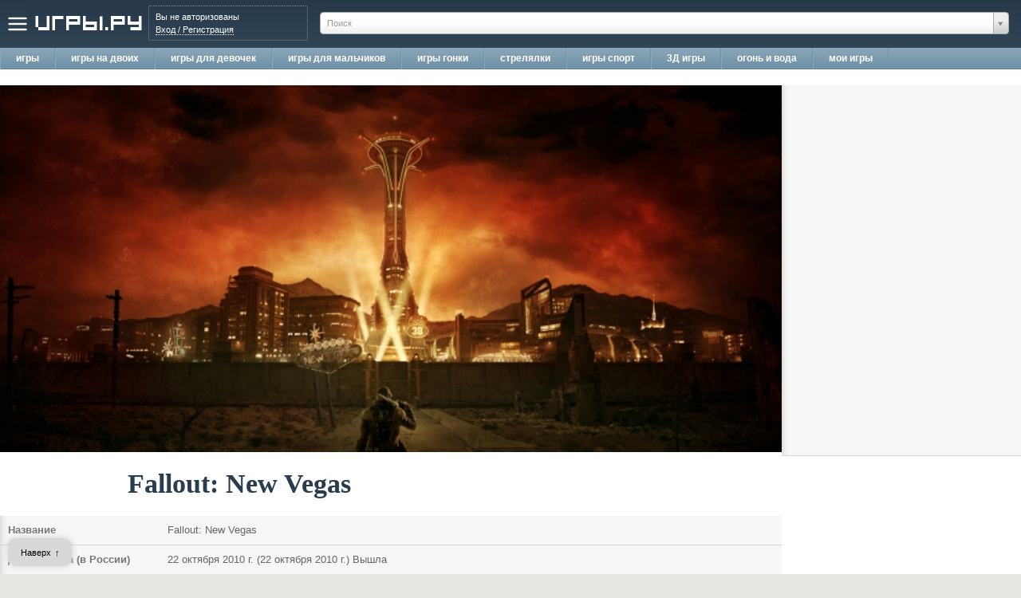

--- FILE ---
content_type: text/html; charset=utf-8
request_url: https://igry.ru/game-740-fallout-new-vegas.html
body_size: 7041
content:
<!DOCTYPE html>
<html xmlns="https://www.w3.org/1999/xhtml" xml:lang="ru" itemscope itemType="https://schema.org/WebPage">
<!-- 75NUMG32 -->
<head>
<meta http-equiv="content-type" content="text/html; charset=UTF-8" />
<meta name="viewport" content="width=device-width, initial-scale=1">
<title>Fallout: New Vegas - дата выхода, системные требования, обзоры (рецензии), видео, скриншоты</title>

<meta name="robots"  content="noyaca,noodp,noydir" />

<base href="https://igry.ru/" />
<link rel="dns-prefetch" href="https://files1.igry.ru/" />

<link rel="shortcut icon" href="/favicon.ico" type="image/x-icon" />


<link type="text/css" href="https://igry.ru/media/libs/select2/select2.css" rel="stylesheet" media="screen" />
<link type="text/css" href="https://igry.ru/media/libs/tipped/css/tipped/tipped.css" rel="stylesheet" media="screen" />
<link type="text/css" href="https://igry.ru/media/libs/social-likes/social-likes_classic.css" rel="stylesheet" media="screen" />
<link type="text/css" href="https://igry.ru/media/css/style.css?29" rel="stylesheet" media="screen" />
<script type="text/javascript" src="https://yastatic.net/jquery/1.8.2/jquery.min.js"></script>
<script type="text/javascript" src="https://igry.ru/media/js/jquery.form.js"></script>
<script type="text/javascript" src="https://igry.ru/media/libs/select2/select2.min.js"></script>
<script type="text/javascript" src="https://igry.ru/media/libs/tipped/js/tipped/tipped.js"></script>
<script type="text/javascript" src="https://igry.ru/media/libs/social-likes/social-likes.min.js"></script>
<script type="text/javascript" src="https://igry.ru/media/js/common.js?29"></script>

<meta  name="thumbnail" content="https://igry.ru/media/img/logo.gif" />
<link  href="https://igry.ru/media/img/logo.gif" rel="image_src" />
<meta  property="og:image" content="https://igry.ru/media/img/logo.gif" />
<meta  property="og:url" content="https://igry.ru/game-740-fallout-new-vegas.html" />
<meta  property="og:site_name" content="Игры.ру" />
<meta  property="og:type" content="portal" />
	<meta name='yandex-verification' content='443ed102b12b6146' />
	<meta name='fastcare' content='' />

</head>
<body>
<script type='text/javascript'>
    commonAPI.setParams({
		user_id: 	0,
		path_site:	"igry.ru",
		path_cdn:	"files1.igry.ru",
		path_lps:	"lps.igry.ru",
		load_time:	1762159357,
		lps_id:		0,
		captcha_key:"6LcMpeQUAAAAANjjEz9CUjHTqop7hD42xuAtZJF0",
	});
</script>

<script>
function search_panel_toggle(show) {
	if(show) {
		$('.b-headline-button_search, .b-headline-button_search_close, .main_game_search_form, .b-auth_title_box_wrap, #logo').addClass('l-search_opened');
	} else {
		$('.b-headline-button_search, .b-headline-button_search_close, .main_game_search_form, .b-auth_title_box_wrap, #logo').removeClass('l-search_opened');
	}
}
</script>


	<!--noindex-->
		<a class="b-up" href="#" rel="nofollow"><b>Наверх</b><i>&uarr;</i></a>

		<iframe src="/media/async/auth_dummy.html" name="h-auth_dummy_iframe" style="display: none"></iframe>
		<form class="h-auth_dummy_form" style="display: none" action="" method="post">
			<input type="text" name="login" class="h-auth_dummy_form-login"/>
			<input type="password" name="password" class="h-auth_dummy_form-pass"/>
		</form>

			<!--/noindex-->

				<div >
					</div>

		
		<div id="page">
		
		
			<div class="b-headline">
				<div class="b-headline-button h-popupmenu-toggle"></div>
				<a href="/" title="Игры.ру" id="logo"></a>
				<div class="b-auth_title_box_wrap">
						<div class="b-auth_title_box h-auth_title_box"></div>
				</div>
				<div class="b-headline-search_placeholder">
					<span class="main_game_search_form">
						<input type="hidden" class="bigdrop" id="main_game_search_form" style="width:100%;" value=""/>
					</span>
				</div>
				<span class="b-headline-button_search" onclick="search_panel_toggle(true)"></span>
				<span class="b-headline-button_search_close" onclick="search_panel_toggle(false)"></span>

							</div>
			<div style="background-color: #465577">
								<div style="width:728px;">
								</div>
			</div>


			<div id="topmenu">
			<a class="but h-topmenu-games_controller" href="/" title="игры"><span> игры </span></a><a class="but h-topmenu-games_controller" href="/tag-2-igry-na-dvoih.html" title="игры на двоих"><span> игры на двоих </span></a><a class="but h-topmenu-games_controller" href="/tag-165-igry-dlya-devochek.html" title="игры для девочек"><span> игры для девочек </span></a><a class="but h-topmenu-games_controller" href="/tag-182-igry-dlya-malchikov.html" title="игры для мальчиков"><span> игры для мальчиков </span></a><a class="but h-topmenu-games_controller" href="/tag-28-igry-gonki.html" title="игры гонки"><span> игры гонки </span></a><a class="but h-topmenu-games_controller" href="/tag-129-igry-strelyalki.html" title="стрелялки"><span> стрелялки </span></a><a class="but h-topmenu-games_controller" href="/tag-126-sportivnye-igry.html" title="игры спорт"><span> игры спорт </span></a><a class="but h-topmenu-games_controller" href="/tag-3-3d-igry.html" title="3Д игры"><span> 3Д игры </span></a><a class="but h-topmenu-games_controller" href="/tag-239-ogon-i-voda-igry.html" title="огонь и вода"><span> огонь и вода </span></a><a class="but h-topmenu-games_controller" href="/recent" title="мои игры"><span> мои игры </span></a>			</div>
			
			<div class="b-popupmenu">
				<div class="b-popupmenu-button h-popupmenu-toggle"></div>
				<div class="b-popupmenu-logo"></div>
			<div class="b-popupmenu-blocks"><div class="b-popupmenu-main"><a class="b-popupmenu-item" href="/pop" title="Все игры">Все игры </a><a class="b-popupmenu-item" href="/articles" title="Все статьи">Все статьи </a><a class="b-popupmenu-item" href="/news" title="Новости">Новости </a><a class="b-popupmenu-item" href="/compilations" title="Подборки">Подборки </a><a class="b-popupmenu-item" href="/reviews" title="Обзоры">Обзоры </a><a class="b-popupmenu-item" href="/analytics" title="Аналитика">Аналитика </a><a class="b-popupmenu-item" href="/videos" title="Видео">Видео </a><a class="b-popupmenu-item" href="/games" title="База игр">База игр </a><a class="b-popupmenu-item" href="/user/top" title="Топ">Топ </a><a class="b-popupmenu-item" href="/auth" title="Вход">Вход </a><a class="b-popupmenu-item" href="/adv" title="Реклама">Реклама </a></div><div class="b-popupmenu-tags"><a class="b-popupmenu-item" href="/top">Лучшие игры</a> <a class="b-popupmenu-item" href="/recent">Недавние игры</a> <a class="b-popupmenu-item" href="/tag-345-igry-na-telefon.html">На телефон</a> <a class="b-popupmenu-item" href="/tag-341-onlayn-testy.html">Тесты</a> <a class="b-popupmenu-item" href="/tag-2-igry-na-dvoih.html">На двоих</a> <a class="b-popupmenu-item" href="/tag-3-3d-igry.html">3Д игры</a> <a class="b-popupmenu-item" href="/tag-182-igry-dlya-malchikov.html">Для мальчиков</a> <a class="b-popupmenu-item" href="/tag-165-igry-dlya-devochek.html">Для девочек</a> <a class="b-popupmenu-item" href="/tag-28-igry-gonki.html">Гонки</a> <a class="b-popupmenu-item" href="/tag-43-zombi-igry.html">Зомби</a> <a class="b-popupmenu-item" href="/tag-126-sportivnye-igry.html">Спорт</a> <a class="b-popupmenu-item" href="/tag-127-igry-strategii.html">Стратегия</a> </div></div>			</div>
			
<script>
	$(function() {
		$(".h-popupmenu-toggle").click(function() {
			$(".b-popupmenu").slideToggle(100);
			//$(".b-popupmenu").animate({width:'toggle'},300);
		});
	});
</script>


			
			<!--noindex-->
						<!--/noindex-->

			<!--noindex-->
						<!--/noindex-->

			<div xmlns:v="https://rdf.data-vocabulary.org/#" id="title">
				<span typeof="v:Breadcrumb"><a href="/" rel="v:url" property="v:title">Игры.ру</a></span> / <span typeof="v:Breadcrumb"><a href="/news" rel="v:url" property="v:title">Новости</a></span> / 
				
				<div id="social_buttons">

				<script type="text/javascript">script_async_queue("//yandex.st/share/share.js", "id-yandex-share");</script>
				<div class="yashare-auto-init" data-yashareL10n="ru" data-yashareType="button" data-yashareQuickServices="vkontakte,facebook,twitter,odnoklassniki,moimir,lj,gplus"></div>

				</div>
			</div>


			<div class="h-auth_box_placeholder"></div>
			<div class="h-purchase_item_box_placeholder"></div>
			<div class="h-popup_message_box_placeholder"></div>
			
			

<div class="b-game">
	<div class="b-game-content">

	
		<div class="b-game-image">
			<img class="b-game-image-img g-lazyload"  alt="Fallout: New Vegas" data-src="https://files1.igry.ru/img/g/1/1040/1549-700x0.jpg" />
		</div>
		
		<div class="b-game-block">
			<h1 class="b-game-block-title">Fallout: New Vegas</h1>
		</div>

		<div class="b-game-params">
			<div class="b-game-params-element"><span class="b-game-params-element-title">Название</span>Fallout: New Vegas</div> <div class="b-game-params-element"><span class="b-game-params-element-title">Дата выхода (в России)</span>22 октября 2010 г. (22 октября 2010 г.) Вышла</div> <div class="b-game-params-element"><span class="b-game-params-element-title">Платформы</span><a href="/games?platform=pc" class="b-game-params-element-platform">PC</a> <a href="/games?platform=ps3" class="b-game-params-element-platform">PS 3</a> <a href="/games?platform=x360" class="b-game-params-element-platform">Xbox 360</a></div> <div class="b-game-params-element"><span class="b-game-params-element-title">Жанры</span><a href="/games?genre=1st-person" class="b-game-params-element-link">1st Person</a>, <a href="/games?genre=3d" class="b-game-params-element-link">3D</a>, <a href="/games?genre=rpg" class="b-game-params-element-link">RPG</a></div> <div class="b-game-params-element"><span class="b-game-params-element-title">Разработчик</span><a href="/go?http://www.obsidianent.com" class="b-game-params-element-link">Obsidian Entertainment</a></div> <div class="b-game-params-element"><span class="b-game-params-element-title">Издатель</span><a href="/go?http://www.bethsoft.com" class="b-game-params-element-link">Bethesda Softworks</a></div> <div class="b-game-params-element"><span class="b-game-params-element-title">Издатель в России</span><a href="/go?http://www.games.1c.ru" class="b-game-params-element-link">1С-СофтКлаб</a></div> <div class="b-game-params-element"><span class="b-game-params-element-title">Ссылки</span><a href="/go?http://bethsoft.com/eng/games/games_falloutnewvegas.html" class="b-game-params-element-link">Официальный сайт</a>, <a href="/go?http://games.1c.ru/fallout_nv/" class="b-game-params-element-link">Российский сайт</a></div> <div class="b-game-params-element"><span class="b-game-params-element-title">Разделы по этой игре</span><a href="/analytics?game=740" class="b-game-params-element-link">Аналитика</a>, <a href="/news?game=740" class="b-game-params-element-link">Новости</a>, <a href="/reviews?game=740" class="b-game-params-element-link">Обзоры</a>, <a href="/videos?game=740" class="b-game-params-element-link">Видео</a></div> 		</div>

		<div class="b-game-block">
			

			


						<div class="b-game-block-text"><p ><p class="bb">Fallout: New Vegas – сюжетное продолжение третьего эпизода знаменитой игровой серии, которое перенесет нас в Лас-Вегас. Игрок действует в роли курьера, которого убивают практически в самом начале игры. После похорон героя выкапывает некий Док Митчел, удаляет пули из черепа, показывает ему тестер силы Vit-O-Matic Vigor-Tester, а также, после серии небольших тестов, снабжает различными устройствами. С этого момента и начинается активная игра персонажем, которому предстоит найти того, кто же его убил.</p></p>
<p ><p class="bb">Fallout: New Vegas разработан на основе движка Gamebryo, уже знакомого поклонникам серии по Fallout 3. Также игра позаимствовала из третьего эпизода немало готовых графических текстур и моделей персонажей. В отличие от игрового процесса прошлой части, в New Vegas введен ряд улучшений. Это новые возможности оружейного снаряжения, значительно расширенные обойми и наличие специальных патронов. Также наш герой теперь способен применять особые атаки в боевом режиме VATS для совершенно всех видов оружия. Теперь вместо неполноценного камерного увеличения геймеру доступны совершенные оптические прицелы. Также разработчики постарались значительно улучшить вид игры от третьего лица, тщательно отшлифовав механику стрельбы.</p></p>
</div>
		</div>

		<div class="b-game-block-comments">
			<div class="b-comments">
				<script type="text/javascript">script_async_queue("//vk.com/js/api/openapi.js", "id-vkontakte");</script>
				<div id="vk_comments"></div>
			</div>
		</div>
		
		
	</div>

	<div class="b-game-menu">
		<div class="b-sidebar">
			<div class="b-sidebar-adv">
				<script async src="//pagead2.googlesyndication.com/pagead/js/adsbygoogle.js"></script>
				<!-- igryinfo_240x400 -->
				<ins class="adsbygoogle"
					 style="display:inline-block;width:240px;height:400px"
					 data-ad-client="ca-pub-4117689086230389"
					 data-ad-slot="1070563515"></ins>
				<script>
				(adsbygoogle = window.adsbygoogle || []).push({});
				</script>
			</div>
			<div class="b-sidebar-vk_groups">
				<script type="text/javascript">script_async_queue("//vk.com/js/api/openapi.js", "id-vkontakte");</script>
				<div id="vk_groups"></div>
			</div>
		</div>
	</div>
</div>


<div class="b-articlelist">
	
	<div class="b-articlelist-title">Свежие статьи по этой игре</div><div class="b-articlelist-item"><div class="b-articlelist-item-header"><a class="b-articlelist-item-header-type" href="/compilations" title="Подборка">Подборка</a><span class="b-articlelist-item-header-date">26.07.2020</span></div><div class="b-articlelist-item-image"><a class="b-articlelist-item-image-a "  href="/article-3473-top-10-luchshih-rpg-na-pk.html" title="ТОП-10 лучших РПГ на ПК"><img class="b-articlelist-item-image-img g-lazyload"  alt="ТОП-10 лучших РПГ на ПК" data-src="https://files1.igry.ru/img/g/11/11304/4207-300x200.jpg" /></a></div><h2 class="b-articlelist-item-title"><a class="b-articlelist-item-title-a"  href="/article-3473-top-10-luchshih-rpg-na-pk.html" title="ТОП-10 лучших РПГ на ПК">ТОП-10 лучших РПГ на ПК</a></h2></div><div class="b-articlelist-item"><div class="b-articlelist-item-header"><a class="b-articlelist-item-header-type" href="/news" title="Новость">Новость</a><span class="b-articlelist-item-header-date">19.05.2020</span></div><div class="b-articlelist-item-image"><a class="b-articlelist-item-image-a b-articlelist-item-image-a-video"  href="/article-3340-poyavilsya-novyy-rolik-ot-avtorov-fallout-4-new-vegas.html" title="Появился новый ролик от авторов Fallout 4: New Vegas"><img class="b-articlelist-item-image-img g-lazyload"  alt="Появился новый ролик от авторов Fallout 4: New Vegas" data-src="https://files1.igry.ru/img/g/10/10807/f304-300x200.jpg" /></a></div><h2 class="b-articlelist-item-title"><a class="b-articlelist-item-title-a"  href="/article-3340-poyavilsya-novyy-rolik-ot-avtorov-fallout-4-new-vegas.html" title="Появился новый ролик от авторов Fallout 4: New Vegas">Появился новый ролик от авторов Fallout 4: New Vegas</a></h2></div><div class="b-articlelist-item"><div class="b-articlelist-item-header"><a class="b-articlelist-item-header-type" href="/news" title="Новость">Новость</a><span class="b-articlelist-item-header-date">08.10.2019</span></div><div class="b-articlelist-item-image"><a class="b-articlelist-item-image-a "  href="/article-2837-fallout-legacy-vyydet-tolko-v-rs-versii-i-lish-dlya-nemtsev-s-britantsami.html" title="Fallout Legacy выйдет только в РС-версии и лишь для немцев с британцами"><img class="b-articlelist-item-image-img g-lazyload"  alt="Fallout Legacy выйдет только в РС-версии и лишь для немцев с британцами" data-src="https://files1.igry.ru/img/g/9/9412/c4f3-300x200.jpg" /></a></div><h2 class="b-articlelist-item-title"><a class="b-articlelist-item-title-a"  href="/article-2837-fallout-legacy-vyydet-tolko-v-rs-versii-i-lish-dlya-nemtsev-s-britantsami.html" title="Fallout Legacy выйдет только в РС-версии и лишь для немцев с британцами">Fallout Legacy выйдет только в РС-версии и лишь для немцев с британцами</a></h2></div><div class="b-articlelist-item"><div class="b-articlelist-item-header"><a class="b-articlelist-item-header-type" href="/news" title="Новость">Новость</a><span class="b-articlelist-item-header-date">25.08.2019</span></div><div class="b-articlelist-item-image"><a class="b-articlelist-item-image-a b-articlelist-item-image-a-video"  href="/article-2741-pokazan-treyler-the-waylanders-stsenariy-k-kotoromu-sozdal-kris-avellon.html" title="Показан трейлер The Waylanders, сценарий к которому создал Крис Авеллон"><img class="b-articlelist-item-image-img g-lazyload"  alt="Показан трейлер The Waylanders, сценарий к которому создал Крис Авеллон" data-src="https://files1.igry.ru/img/g/9/9250/e425-300x200.jpg" /></a></div><h2 class="b-articlelist-item-title"><a class="b-articlelist-item-title-a"  href="/article-2741-pokazan-treyler-the-waylanders-stsenariy-k-kotoromu-sozdal-kris-avellon.html" title="Показан трейлер The Waylanders, сценарий к которому создал Крис Авеллон">Показан трейлер The Waylanders, сценарий к которому создал Крис Авеллон</a></h2></div><div class="b-articlelist-item"><div class="b-articlelist-item-header"><a class="b-articlelist-item-header-type" href="/analytics" title="Аналитика">Аналитика</a><span class="b-articlelist-item-header-date">11.07.2019</span></div><div class="b-articlelist-item-image"><a class="b-articlelist-item-image-a "  href="/article-2642-top-6-luchshih-igr-2019-v-janre-nauchnoy-fantastiki.html" title="ТОП-6 лучших игр 2019 в жанре научной фантастики"><img class="b-articlelist-item-image-img g-lazyload"  alt="ТОП-6 лучших игр 2019 в жанре научной фантастики" data-src="https://files1.igry.ru/img/g/9/9046/2c65-300x200.jpg" /></a></div><h2 class="b-articlelist-item-title"><a class="b-articlelist-item-title-a"  href="/article-2642-top-6-luchshih-igr-2019-v-janre-nauchnoy-fantastiki.html" title="ТОП-6 лучших игр 2019 в жанре научной фантастики">ТОП-6 лучших игр 2019 в жанре научной фантастики</a></h2></div><div class="b-articlelist-item"><div class="b-articlelist-item-header"><a class="b-articlelist-item-header-type" href="/news" title="Новость">Новость</a><span class="b-articlelist-item-header-date">23.03.2019</span></div><div class="b-articlelist-item-image"><a class="b-articlelist-item-image-a "  href="/article-2372-bloodlines-2-byt-paradox-anonsirovala-vampire-the-masquerade.html" title="Bloodlines 2 быть: Paradox анонсировала Vampire: The Masquerade"><img class="b-articlelist-item-image-img g-lazyload"  alt="Bloodlines 2 быть: Paradox анонсировала Vampire: The Masquerade" data-src="https://files1.igry.ru/img/g/8/8665/b58f-300x200.jpg" /></a></div><h2 class="b-articlelist-item-title"><a class="b-articlelist-item-title-a"  href="/article-2372-bloodlines-2-byt-paradox-anonsirovala-vampire-the-masquerade.html" title="Bloodlines 2 быть: Paradox анонсировала Vampire: The Masquerade">Bloodlines 2 быть: Paradox анонсировала Vampire: The Masquerade</a></h2></div><div class="b-articlelist-item"><div class="b-articlelist-item-header"><a class="b-articlelist-item-header-type" href="/news" title="Новость">Новость</a><span class="b-articlelist-item-header-date">14.02.2019</span></div><div class="b-articlelist-item-image"><a class="b-articlelist-item-image-a "  href="/article-2270-avtory-the-outer-worlds-vyskazalis-protiv-sravneniya-s-fallout-76.html" title="Авторы The Outer Worlds высказались против сравнения с Fallout 76"><img class="b-articlelist-item-image-img g-lazyload"  alt="Авторы The Outer Worlds высказались против сравнения с Fallout 76" data-src="https://files1.igry.ru/img/g/8/8530/bfd6-300x200.jpg" /></a></div><h2 class="b-articlelist-item-title"><a class="b-articlelist-item-title-a"  href="/article-2270-avtory-the-outer-worlds-vyskazalis-protiv-sravneniya-s-fallout-76.html" title="Авторы The Outer Worlds высказались против сравнения с Fallout 76">Авторы The Outer Worlds высказались против сравнения с Fallout 76</a></h2></div><div class="b-articlelist-item"><div class="b-articlelist-item-header"><a class="b-articlelist-item-header-type" href="/news" title="Новость">Новость</a><span class="b-articlelist-item-header-date">09.02.2019</span></div><div class="b-articlelist-item-image"><a class="b-articlelist-item-image-a "  href="/article-2254-skorostnoy-seks-zabeg-po-vsey-serii-fallout.html" title="Скоростной секс-забег по всей серии Fallout"><img class="b-articlelist-item-image-img g-lazyload"  alt="Скоростной секс-забег по всей серии Fallout" data-src="https://files1.igry.ru/img/g/8/8486/79ca-300x200.jpg" /></a></div><h2 class="b-articlelist-item-title"><a class="b-articlelist-item-title-a"  href="/article-2254-skorostnoy-seks-zabeg-po-vsey-serii-fallout.html" title="Скоростной секс-забег по всей серии Fallout">Скоростной секс-забег по всей серии Fallout</a></h2></div><div class="b-articlelist-item"><div class="b-articlelist-item-header"><a class="b-articlelist-item-header-type" href="/news" title="Новость">Новость</a><span class="b-articlelist-item-header-date">13.12.2018</span></div><div class="b-articlelist-item-image"><a class="b-articlelist-item-image-a "  href="/article-2126-otlichnaya-zamena-fallout-76-the-outer-worlds.html" title="Отличная замена Fallout 76 – The Outer Worlds"><img class="b-articlelist-item-image-img g-lazyload"  alt="Отличная замена Fallout 76 – The Outer Worlds" data-src="https://files1.igry.ru/img/g/8/8242/c782-300x200.jpg" /></a></div><h2 class="b-articlelist-item-title"><a class="b-articlelist-item-title-a"  href="/article-2126-otlichnaya-zamena-fallout-76-the-outer-worlds.html" title="Отличная замена Fallout 76 – The Outer Worlds">Отличная замена Fallout 76 &ndash; The Outer Worlds</a></h2></div></div>
			


			
			<div class="b-footer">

			<div class="b-footer-links">
				<a href="/alltags">Все категории</a>
				<a href="/pages">Интересные страницы</a> <br/>

				<!--noindex-->
				<a href="/auth/terms" rel="nofollow">Правила</a>
				<a href="/contacts" rel="nofollow">Контакты</a>
				<a href="/adv" rel="nofollow">Реклама на сайте</a>
				<br/>
				<!--/noindex-->

				
				&#169; 2000-2025 igry.ru, All Rights Reserved.
			</div>

			<div class="b-footer-social">
				<div class="b-social_block">
					<a class="b-social_block-base b-social_block-vk" href="/go?https://vk.com/igryru" title="паблик в VK" target="_blank"></a>
					<a class="b-social_block-base b-social_block-google" href="/go?https://plus.google.com/111447801192086560632?rel=author" title="googleplus" target="_blank"></a>
					<a class="b-social_block-base b-social_block-twitter" href="/go?https://twitter.com/igryru" title="наш twitter" target="_blank"></a>
					<a class="b-social_block-base b-social_block-facebook" href="/go?https://www.facebook.com/groups/igryru/" title="мы в facebook" target="_blank"></a>
					<a class="b-social_block-base b-social_block-youtube" href="/go?https://www.youtube.com/channel/UCL7MVA-GQFo3QpWga3RP2Yg" title="Наш Youtube" target="_blank"></a>
					<a class="b-social_block-base b-social_block-telegram" href="/go?https://t.me/igryru" title="Наш Телеграм" target="_blank"></a>
				</div>
			</div>

			
			</div>
		</div>


<!--LiveInternet counter--><script type="text/javascript">new Image().src = "//counter.yadro.ru/hit?r" + escape(document.referrer) + ((typeof(screen)=="undefined")?"" : ";s"+screen.width+"*"+screen.height+"*" + (screen.colorDepth?screen.colorDepth:screen.pixelDepth)) + ";u"+escape(document.URL) +  ";" +Math.random();</script><!--/LiveInternet-->

<!-- Yandex.Metrika counter -->
<script type="text/javascript" >
   (function(m,e,t,r,i,k,a){m[i]=m[i]||function(){(m[i].a=m[i].a||[]).push(arguments)};
   m[i].l=1*new Date();k=e.createElement(t),a=e.getElementsByTagName(t)[0],k.async=1,k.src=r,a.parentNode.insertBefore(k,a)})
   (window, document, "script", "https://mc.yandex.ru/metrika/tag.js", "ym");

   ym(2032864, "init", {
        clickmap:true,
        trackLinks:true,
        accurateTrackBounce:true,
        webvisor:true
   });
</script>
<noscript><div><img src="https://mc.yandex.ru/watch/2032864" style="position:absolute; left:-9999px;" alt="" /></div></noscript>
<!-- /Yandex.Metrika counter -->


<script type="text/javascript">
var _gaq = _gaq || [];
_gaq.push(['_setAccount', 'UA-36212550-1']);
_gaq.push(['_trackPageview']);
(function() {
var ga = document.createElement('script'); ga.type = 'text/javascript'; ga.async = true;
ga.src = ('https:' == document.location.protocol ? 'https://' : 'http://') + 'stats.g.doubleclick.net/dc.js';
var s = document.getElementsByTagName('script')[0]; s.parentNode.insertBefore(ga, s);
})();
</script>

<script type="text/javascript">
<!--
var _acic={dataProvider:10};(function(){var e=document.createElement("script");e.type="text/javascript";e.async=true;e.src="//www.acint.net/aci.js";var t=document.getElementsByTagName("script")[0];t.parentNode.insertBefore(e,t)})()
//-->
</script>



	<script defer src="https://static.cloudflareinsights.com/beacon.min.js/vcd15cbe7772f49c399c6a5babf22c1241717689176015" integrity="sha512-ZpsOmlRQV6y907TI0dKBHq9Md29nnaEIPlkf84rnaERnq6zvWvPUqr2ft8M1aS28oN72PdrCzSjY4U6VaAw1EQ==" data-cf-beacon='{"version":"2024.11.0","token":"199b835161964400832bdb5eb9f4933b","r":1,"server_timing":{"name":{"cfCacheStatus":true,"cfEdge":true,"cfExtPri":true,"cfL4":true,"cfOrigin":true,"cfSpeedBrain":true},"location_startswith":null}}' crossorigin="anonymous"></script>
</body>
</html>


--- FILE ---
content_type: text/html; charset=utf-8
request_url: https://igry.ru/common/get_auth_title_box_content
body_size: -269
content:
{"response":{"user_id":0}}

--- FILE ---
content_type: text/html; charset=utf-8
request_url: https://www.google.com/recaptcha/api2/aframe
body_size: 268
content:
<!DOCTYPE HTML><html><head><meta http-equiv="content-type" content="text/html; charset=UTF-8"></head><body><script nonce="oqO1bzPWU0oO_QvFUpMZkw">/** Anti-fraud and anti-abuse applications only. See google.com/recaptcha */ try{var clients={'sodar':'https://pagead2.googlesyndication.com/pagead/sodar?'};window.addEventListener("message",function(a){try{if(a.source===window.parent){var b=JSON.parse(a.data);var c=clients[b['id']];if(c){var d=document.createElement('img');d.src=c+b['params']+'&rc='+(localStorage.getItem("rc::a")?sessionStorage.getItem("rc::b"):"");window.document.body.appendChild(d);sessionStorage.setItem("rc::e",parseInt(sessionStorage.getItem("rc::e")||0)+1);localStorage.setItem("rc::h",'1762159361206');}}}catch(b){}});window.parent.postMessage("_grecaptcha_ready", "*");}catch(b){}</script></body></html>

--- FILE ---
content_type: text/css
request_url: https://igry.ru/media/css/style.css?29
body_size: 25814
content:


@import url(https://fonts.googleapis.com/css?family=PT+Sans+Narrow:400,700&subset=latin,cyrillic-ext,cyrillic);


html {
	margin:0;
	padding:0;
	border:0;
	vertical-align:baseline;
	font-style: normal;
	font-size: 11px;
	line-height: 16px;
	font-family: Tahoma, Arial, Helvetica, sans-serif;
}

body, div, span, applet, object, iframe,
h1, h2, h3, h4, h5, h6, p, blockquote, pre,
a, abbr, acronym, address, big, cite, code,
del, dfn, em, img, ins, kbd, q, s, samp,
small, strike, strong, sub, sup, tt, var,
b, u, i, center,
dl, dt, dd, ol, ul, li,
fieldset, form, label, legend,
table, caption, tbody, tfoot, thead, tr, th, td,
article, aside, canvas, details, embed,
figure, figcaption, .b-footer, header, hgroup,
menu, nav, output, ruby, section, summary,
time, mark, audio, video {
	margin:0;
	padding:0;
	border:0;
	font:inherit;
	vertical-align:baseline;
}
li {
	list-style-type: none;
}

body
{
	background-color: #e7e7e2;
	/*background-color: #001018;*/
	margin: 0;
	padding: 0;
	position:relative;
	/*min-width: 500px;*/
}
body/*, td*/
{
	color: #2A3D4E;
	/*font:normal 11px/16px Tahoma, Arial, Helvetica, sans-serif;*/
}
img
{
	display: inline;
	margin: 0;
	padding: 0;
	border-width: 0;
}
#page
{
	background-color: #FFFFFF;
	/*width: 1000px;*/
	margin: 0 auto 30px;
	z-index: 100;
	position:relative;
	box-shadow: 0 0 20px rgba(0,0,0,0.25);
	/*overflow: hidden;*/ /* not work with sticky children like article menu*/
	max-width: 1800px /*1200px*/;
}
/*
h1, h2, h3
{
	font-size: 14pt;
	font-weight: normal;
	margin-bottom: 6px;
	text-align: left;
}*/

table, tr, td
{
	vertical-align: top;
	margin: 0;
	padding: 0;
	border-collapse: collapse;
	border-width: 0;
	/*font: inherit;*/
}

.g-lazyload {
	opacity: 0;
}
.g-loaded {
    opacity: 1;
    transition: 0.5s;
}


.b-up {
	background: #D8D8D8;
	color: #000000;
	display: block;
	height: 100%;
	position: fixed;
	text-align: center;
	text-decoration: none;
	width: 80px;
	display: none;
	opacity: 0;
	z-index: 20;
	width:1px;
}
.b-up:hover{background:#b9b9b9;}
	.b-up b{display:block;font-weight:normal;margin-top:10px;opacity:0.4;display:none}
	.b-up i{display:block;font-style:normal;margin-top:10px;opacity:0.4;display:none}
	/*.b-up-icon:before {
		content: '\2191';
	}*/
@media screen and (min-width: 1280px) {
	.b-up {width: 30px; display: block;}
	.b-up b{display:none}
	.b-up i{display:block}
}
@media screen and (min-width:1390px) {
	.b-up{width:80px;display:block;}
	.b-up b{display:block}
	.b-up i{display:none}
}

@media screen and (max-width:1280px) {
	.b-up{
		width: 80px;
		display: block;
		bottom: 10px;
		left: 10px;
		z-index: 999;
		height: 35px;
		border-radius: 10px;
		opacity: 1 !important;
		box-shadow: 0px 0px 8px #d0d0d0;
	}
	.b-up b{display: inline-block; opacity: 1;}
	.b-up i{display: inline-block; opacity: 1; margin-left: 5px;}
}

.b-topmenu-games_dropdown {
	background: #423f3e;
	padding: 20px;
	position: absolute;
	width: 960px;
	z-index: 2001;
	box-shadow: inset 0px -10px 250px 10px rgba(0, 0, 0, 0.48);
}
	.b-topmenu-games_dropdown-col{
		float: left;
		width: 150px;
	}
	.b-topmenu-games_dropdown a {
		color: #CECECE;
		text-decoration: none;
		display: block;
		text-transform: uppercase;
		margin-bottom: 5px;
	}
	.b-topmenu-games_dropdown a:hover {
		text-decoration: underline;
	}
	.b-topmenu-games_dropdown-col-title{
		color: #8B8B8B;
		text-transform: uppercase;
		margin-bottom: 5px;
		font-weight: bold;
	}

.b-topline_tags {
	background: #EAEAEA;
	padding-left: 2px;
}
	.b-topline_tags img {
		width: 75px;
		height: 75px;
		border: 4px #fff solid;
		margin: 7px 5px;
		border-radius: 10px;
		margin-right: 2px;
	}
	.b-topline_tags a {
	}

#topmenu
{
	background: #89A4B7 url('../img/topmenu_back.gif');
	line-height: 27px;
	vertical-align: middle;
	position: relative;
	margin-bottom: 20px;
	overflow-x: auto;
    overflow-y: hidden;
    white-space: nowrap;
}
#topmenu .but
{
	font-size: 12px;
	color: #FFF;
	font-weight:bold;
	padding: 0px 19px;
	margin: 0;
	border-width: 0;
	display:-moz-inline-stack;
	display:inline-block;
	height: 27px;
	text-decoration: none;
	line-height: 27px;
	vertical-align: baseline;
	border-right: solid 1px #7192A8;
	border-left: solid 1px #8BA6B8;
}
#topmenu .but span
{
	display:block;
}
#topmenu .but:hover
{
	background: #DDE5EA url('../img/topmenu_sel_back.gif');
	color: #2F4456;
}
#topmenu .vk_button
{
	display:-moz-inline-stack;
	display:inline-block;
	line-height: 27px;
	vertical-align: middle;
	margin-left: 10px;
	width: 110px;
	height: 18px;
	background: url('../img/vk_button.gif');
}
#topmenu .yaw_button
{
	display:-moz-inline-stack;
	display:inline-block;
	line-height: 27px;
	vertical-align: middle;
	margin-left: 10px;
	width: 151px;
	height: 20px;
	background: url('../img/yandex_add.png');
}

#form_search
{
	border-width: 0;
	margin: 0;
	padding:0;
	position: absolute;
	right: 0px;
	top:0px;
	line-height: 27px;
	vertical-align: top;
	height: 27px;
}
#form_search_text
{
	display: inline;
	width: 200px;
	margin: 0;
	padding:0;
	margin-top: 3px;
	vertical-align: middle;
	height: 16px;
	color: #888;
}
#form_search_submit
{
	border-width: 0;
	margin: 0;
	padding:0;
	height: 27px;
	width: 27px;
	display: inline;
	margin: 0;
	padding: 0;
	border-width: 0;
	vertical-align: top;
}
#title
{
	display: none;

	margin:5px;
	position: relative;
	height: 20px;
	vertical-align: middle;
}

@media screen and (max-width: 700px) {
	#title
	{
		display: none;
	}
}


a{
	color: #417394;
}

.b-game_page_wrapper{
	display: flex;
    flex-flow: nowrap;
}
	.b-game_page_wrapper-menu{
		flex: 0 0 240px;
	}
	.b-game_page_wrapper-content{
		flex: 1;
		overflow: auto;
	}
@media screen and (max-width: 800px) {
	.b-game_page_wrapper{
		display: block;
		/*flex-flow: wrap;*/
	}
}

#page_table
{
	width: 100%;
	table-layout: fixed;
}
#menu_column {
	width: 240px;
}
@media screen and (max-width: 700px) {
	#menu_column {
		display: none;
	}
}

/*#menu_column_core {
	width: 300px;
}
@media screen and (max-width: 1000px) {
	#menu_column_core {
		display: none;
	}
}*/


#menu
{
	background-color: #EAEAEA;
	padding: 5px 0;
	width: 240px;
	border-top: solid 3px #DDDDDD;
	border-bottom: solid 3px #DDDDDD;
}
#menu .title
{
	color: #FFF;
	margin-left:5px;
	padding: 1px 5px 0;
	font-weight: bold;
	background: #7B9AAE url('../img/menu_title_back.gif');
	height: 24px;
	line-height: 24px;
	vertical-align: middle;
}
#menu a
{
	display: block;
	width: 130px;
	color: #2A3D4E;
	text-decoration: none;
	margin: 1px 5px 1px 0;
	padding-left: 10px;
	white-space: nowrap;
	overflow: hidden;
	position:relative;
}
#menu a:hover
{
	text-decoration: underline;
	background: url('../img/menu_sel.gif') no-repeat;
}
#menu a span
{
	position:absolute;
	top: 0;
	right: 0;
}
#menu .block
{
	margin-bottom: 10px;
}

.b-lmenu{
	background-color: #EAEAEA;
	padding: 5px 0;
	/*width: 240px;*/
	border-top: solid 3px #DDDDDD;
	border-bottom: solid 3px #DDDDDD;
}
.b-lmenu.l-online{
	display: flex;
	flex-flow: wrap;
}
	.b-lmenu.l-online .b-lmenu-list{
		flex: 1 240px;
	}
	.b-lmenu.l-online .b-lmenu-list:last-of-type{
		/*flex: 4 400px;*/
		flex: 1 240px;
	}

@media screen and (max-width: 800px) {
	.b-lmenu.l-online .b-lmenu-list.l-auto_oneline{
		height: 94px;
		overflow: hidden;
	}
	.b-lmenu.l-online .b-lmenu-adv{
		display:none;
	}
}

	.b-lmenu-title{
		color: #FFF;
		margin-left:5px;
		padding: 1px 5px 0;
		font-weight: bold;
		background: #7B9AAE url('../img/menu_title_back.gif');
		height: 24px;
		line-height: 24px;
		vertical-align: middle;
		cursor:pointer;
		position: relative;
	}
@media screen and (max-width: 800px) {
		.b-lmenu-list.l-auto_oneline .b-lmenu-title:after {
			content: 'Развернуть';
			top: 1px;
			position: absolute;
			right: 6px;
			color: #e1e6e8;
		}
}
		
	.b-lmenu-block{
		margin-bottom: 10px;
		position:relative;
	}
		.b-lmenu-block a{
			display: block;
			margin-left: 10px;
			text-decoration: none;
		}
		.b-lmenu-block a:hover{
			text-decoration: underline;
		}
		.b-lmenu-block-ctags{
			margin-top: 8px;
			font-size: 0;
			text-align: center;
		}
			.b-lmenu-block-ctags a{
				width: 50px;
				height: 50px;
				/*text-indent: -9999px;*/
				border-radius: 5px;
				background-image: url(../img/_vmenu_icons.png?10);
				background-repeat: no-repeat;
				background-position: 0 0;
				display: inline-block;
				margin: 2px;

				font-size: 10px;
				white-space: nowrap;
				overflow: hidden;
				padding-top: 35px;
				height: 15px;
				color: white;
				text-align: center;
				box-shadow: inset 0px -13px 0px 0px #808080; /*no alpha for ie/edge*/
				box-shadow: inset 0px -13px 0px 0px #808080d1;
				text-decoration: none;
			}
			.b-lmenu-block-ctags.l-main a {
				background-image: url(../img/_gmenu_icons.png?10);
			}
			.b-lmenu-block-ctags a:hover{
				text-decoration: none;
			}


.b-headline
{
	background: #2F4456 url(../img/logo_back.gif);
	height: 60px;
	margin: 0;
	padding: 0;
	overflow: hidden;
	display: flex;
	flex-flow: nowrap;
	align-content: space-between;
}
	.b-headline-button
	{
		width: 28px;
		height: 28px;
		display: inline-block;
		margin-top: 16px;
		margin-left: 8px;
		cursor: pointer;
		background: url("[data-uri]");
		
	}
	#logo
	{
		background: #2F4456 url(../img/logo.gif);
		width: 150px;
		padding: 0;
		height: 37px;
		margin: 6px 0 0;
		display: block;
	}
		#logo.l-search_opened{
			display:none;
		}
	
	.b-auth_title_box_wrap {
		width: 200px;
	}
		.b-auth_title_box_wrap.l-search_opened{
			display: none;
		}
	@media screen and (max-width: 450px) {
		.b-auth_title_box_wrap {
			display: none;
		}
	}
	.b-headline-search_placeholder{
		flex: auto;
	}
		.main_game_search_form {
			display:block;
			margin: 15px 15px 0 15px;
		}
		@media screen and (max-width: 700px) {
			.main_game_search_form{
				display: none;
			}
		}
			.main_game_search_form.l-search_opened{
				display:block;
			}

	.b-headline-button_search {
		display: none;
		background: url("[data-uri]");
		width: 32px;
		height: 32px;
		margin: 15px 12px 0 0;
		cursor: pointer;
	}
	@media screen and (max-width: 700px) {
		.b-headline-button_search {
			display: inline-block;
		}
	}
		.b-headline-button_search:hover {
			opacity: 0.8;
		}
		.b-headline-button_search.l-search_opened {
			display: none;
		}
	.b-headline-button_search_close {
		display: none;
		background: url("[data-uri]");
		width: 32px;
		height: 32px;
		margin: 14px 12px 0 0;
		cursor: pointer;
	}
		.b-headline-button_search_close:hover {
			opacity: 0.8;
		}
		.b-headline-button_search_close.l-search_opened {
			display: inline-block;
		}

	.b-headline-social
	{
		width: 164px;
		padding: 14px 0 0 15px;
	}

@media screen and (max-width: 800px) {
	.b-headline.g-open .b-headline-social {
		display: none;
	}
}

.b-popupmenu
{
	display: none;
    padding: 8px 0 20px;
    background-color: #89a4b7;
    color: white;
    box-shadow: inset 10px 0 50px -10px rgba(0,0,0,0.2);
    position: absolute;
    top: 0;
    left: 0;
    z-index: 1010;
}
	.b-popupmenu-button
	{
		margin: 8px 0 0 8px;
		width: 28px;
		height: 28px;
		display: inline-block;
		cursor: pointer;
		background: url("[data-uri]");
	}
	.b-popupmenu-logo
	{
		background: url(../img/logo_new.png);
		width: 150px;
		height: 26px;
		display: inline-block;
		margin: 10px 0 0 -3px;
	}
	.b-popupmenu-blocks{
		display: flex;
		flex-direction: row;
		flex-flow: row wrap;
		justify-content: start;
		margin-top: 12px;
	}
		.b-popupmenu-main{
		}
		.b-popupmenu-tags{
			background-color: #8eaabd;
		}
			.b-popupmenu-item
			{
				display: block;
				font-size: 14px;
				color: white;
				text-decoration: none;
				padding: 10px 20px 10px 20px;
			}
				.b-popupmenu-item:hover
				{
					background-color: #7693a7;
				}


.b-paginator
{
	text-align: center;
	font-size: 13px;
	padding: 10px;
	word-spacing: 10px;
}

.b-footer {
	background-color: #2F4456;
	text-align: center;
	color: #BBBBBB;
	padding: 20px 0;
	position: relative;
	overflow: hidden;
}
	.b-footer-links a {
		color: #aaa;
		font-weight: bold;
		margin: 0px 3px;
	}
	.b-footer-hoster {
		background: url(../img/banner_fastvps_mini.png);
		width: 120px;
		height: 44px;
		position: relative;
		display: inline-block;
		margin: 10px 10px 0;
	}
		.b-footer-hoster a {
			position: absolute;
			right: -3px;
			top: 31px;
			color: #aaa;
		}
	.b-footer-social {
		display: inline-block;
		margin: 10px 10px 0;
	}

.b-social_block {
	width: 198px;
}
	.b-social_block-base {
		width: 30px;
		height: 30px;
		display: inline-block;
		background: url(../img/social_icons.png);
	}
	.b-social_block-vk 						 {background-position: -124px 0px;}
	.b-social_block-vk:hover  		 {background-position: -124px -30px;}
	.b-social_block-google 				 {background-position: -186px 0px;}
	.b-social_block-google:hover   {background-position: -186px -30px;}
	.b-social_block-twitter 			 {background-position: -31px 0px;}
	.b-social_block-twitter:hover  {background-position: -31px -30px;}
	.b-social_block-facebook 			 {background-position: 0px 0px;}
	.b-social_block-facebook:hover {background-position: 0px -30px;}
	.b-social_block-youtube 			 {background-position: -310px 0px;}
	.b-social_block-youtube:hover  {background-position: -310px -30px;}
	.b-social_block-telegram 			 {background-position: -341px 0px;}
	.b-social_block-telegram:hover {background-position: -341px -30px;}

#social_buttons
{
	display: inline;
	position: absolute;
	right: 0;
	top: -3px;
}


.b-casual_game{
}
	.b-casual_game-lblock{
		width: 450px;
		float: left;
	}
		.b-casual_game-lblock-logo{
			float: left;
			margin-right: 10px;
		}
			.b-casual_game-lblock-logo-download{
				display: block;
				background: #2F4456 url('../img/topmenu_back.gif');
				width:  160px;
				height: 27px;
				line-height: 27px;
				vertical-align: middle;
				color: #fff;
				font-weight: bold;
				margin: 5px 0px;
				position: relative;
				padding-left: 30px;
			}
			.b-casual_game-lblock-logo-download:after{
				content: ' ';
				background: #2F4456 url('../img/download.gif');
				width: 27px;
				height: 27px;
				top: 0;
				position: absolute;
				left: 0;
			}
		.b-casual_game-lblock-params{
			font-weight: bold;
		}
		.b-casual_game-lblock-params_i{
			font-style: italic;
		}
	.b-casual_game-rblock{
		float: right;
		width: 275px;
		padding: 0px 5px;
	}
		.b-casual_game-rblock-screen_l{
			margin-right: 5px;
			margin-bottom: 5px;
			float:left;
		}
		.b-casual_game-rblock-screen_r{
			margin-left: 0px;
			margin-bottom: 5px;
			float:left;
		}
		.b-casual_game-rblock-screen_l img, .b-casual_game-rblock-screen_r img{
			width:  135px;
			height: 100px;
		}
	.b-casual_game-similar_bar {
		background: #7B9AAE url('../img/topmenu_back.gif');
		height: 27px;
		line-height: 27px;
		vertical-align: middle;
		position: relative;
		margin-right:5px;
		padding: 0px 5px;
		color: #fff;
		white-space:nowrap;
	}


/*.b-tag_cloud{
	margin: 5px 0px;
}
@media screen and (max-width: 700px) {
	.b-tag_cloud {
		display: none;
	}
}
	.b-tag_cloud-title{
		display:inline;
		font-size: 13px;
	}
	.b-tag_cloud a{
		font-size: 13px;
		margin: 5px;
		white-space: nowrap;
	}
		.b-tag_cloud-block {
			display:inline;
		}*/
.b-tag_text_block{
}

@media screen and (max-width: 700px) {
	.b-tag_text_block{
		display: none;
	}
}
	.b-tag_text_block img.bb{
		margin: 20px auto;
	}
	.b-tag_text_block p.bb{
		font-size: 12px;
	}
	
.b-tag_text_block_top {
	overflow: hidden;
    text-overflow: ellipsis;
    max-height: 110px;
}
	.b-tag_text_block_top p.bb{
		font-size: 12px;
		display: inline;
	}



.b-gallery_line{
	text-align: center;
}
@media screen and (max-width: 700px) {
	.b-gallery_line{
		display: none;
	}
}

	.b-gallery_line-title{
		margin: 10px 0;
		padding: 0;
		font: normal 19px/22px "Trebuchet MS", Georgia, "Times New Roman";
		text-transform: uppercase;
		color: #323131;
	}
	.b-gallery_line a{

	}
	.b-gallery_line img{
	}


.b-gallery{
	position: relative;
}
	.b-gallery-image{
		position: relative;
	}
		.b-gallery-image img {
			/*width: 940px;
    	height: 705px;*/
			width: 100%;
		}
	.b-gallery-prev{
		display: block;
		width: 100px;
		height: 100%;
		position: absolute;
		top: 0;
		left: 0;
	}
		.b-gallery-prev:hover{
			background-color: rgba(180, 217, 231, 0.45);
		}
		.b-gallery-prev:hover:after{
			content: ' ';
			width: 11px;
			height: 16px;
			background-image: url('../img/all.png');
			display: inline-block;
			background-position: -340px -70px;
			position: absolute;
			top: 50%;
			left: 50%;
			margin-left: -8px;
			margin-top: -20px;
		}
	.b-gallery-next{
		display: block;
		width: 100px;
		height: 100%;
		position: absolute;
		top: 0;
		right: 0;
	}
		.b-gallery-next:hover{
			background-color: rgba(180, 217, 231, 0.45);
		}
		.b-gallery-next:hover:after{
			content: ' ';
			width: 11px;
			height: 16px;
			background-image: url('../img/all.png');
			display: inline-block;
			background-position: -360px -70px;
			position: absolute;
			top: 50%;
			left: 50%;
			margin-left: -2px;
			margin-top: -20px;
		}
	.b-gallery-panel {
		position: relative;
	}
		.b-gallery-panel-download {
			background: #ecedef;
			padding: 2px 10px;
			margin: 2px;
			border-bottom: solid #d3d3d3 1px;
			-webkit-border-radius: 3px;
			-moz-border-radius: 3px;
			border-radius: 3px;
			display: inline-block;
			position: absolute;
			top: 0;
			right: 0;
		}

	.b-gallery-list{

	}
		.b-gallery-list-item{

		}
			.b-gallery-list-item img{
				width: 185px;
				height: 138px;
			}
				.b-gallery-list-item img.l-selected{
					box-sizing:border-box;
					-moz-box-sizing:border-box;
					-webkit-box-sizing:border-box;
					border: 10px solid #417394;
				}

.b-download{
	text-align: center;
	padding: 50px 0;
}
	.b-download-desc{
		margin: 10px 0;
		padding: 0;
		font: normal 19px/22px "Trebuchet MS", Georgia, "Times New Roman";
		text-transform: uppercase;
		color: #686868;
	}
	.b-download-button{
		background: #ecedef;
		padding: 6px 20px;
		border-bottom: solid #d3d3d3 1px;
		-webkit-border-radius: 3px;
		-moz-border-radius: 3px;
		border-radius: 3px;
		display: inline-block;
		font-size: 18px;
		line-height: 18px;
	}

.g-clear:before, .g-clear:after {
	content: "";
	display: table;
}
.g-clear:after {
	clear: both;
}
.g-hide {
	display: none;
}

.b-content {
	margin: 0 10px;
	/*overflow: hidden;*/
}
	.b-content-title {
		/*margin: 10px 0;
		padding: 0;

		font: normal 19px/22px "Trebuchet MS", Georgia, "Times New Roman";
		text-transform: uppercase;
		color: #323131;*/

		margin: 10px 0;
    font-size: 34px;
    line-height: 1.2;
    font-family: "Trebuchet MS";
    font-weight: bold;
	}
	.b-content-title2 {
		margin: 10px 0;
		padding: 0;

		font: normal 17px/20px "Trebuchet MS", Georgia, "Times New Roman";
		text-transform: uppercase;
		color: #323131;
	}

	.b-content-bottom_adv {
		background-color: #EAEAEA;
		padding: 6px 0;
		margin: 10px 0;
		text-align: center;
	}
	.b-content-paginator{
		text-align: center;
		font-size: 13px;
		padding: 10px 0px;
		display: block;
		/* word-spacing: 10px; */
		height: 16px;
	}
		.b-content-paginator .l-paginator{
			word-spacing: 10px;
		}


.b-sub_multitags {
}
/*@media screen and (max-width: 700px) {
	.b-sub_multitags {
		display: none;
	}
}*/
	.b-sub_multitags a{
		background: #ecedef;
		padding: 5px 10px;
		margin: 2px;
		border-bottom: solid #d3d3d3 1px;
		-webkit-border-radius: 3px;
		-moz-border-radius: 3px;
		border-radius: 3px;
		display: inline-block;
	}
	
.b-gamelist_buttons {
}
	.b-gamelist_buttons a{
		background: #ecedef;
		padding: 6px 10px;
		border-bottom: solid #d3d3d3 1px;
		border-radius: 3px;
		display: inline-block;
		font-size: 14px;
		margin: 0 0 3px;
	}
		.b-gamelist_buttons a.l-selected{
			color: white;
			background-color: #417394;
			text-decoration: none;
		}
	

.b-pages_list {
}
	.b-pages_list div{
	}
		.b-pages_list a {
			font: normal 19px/22px "Trebuchet MS", Georgia, "Times New Roman";
			background-color: #efefef;
			padding: 10px;
			margin: 10px 0;
			display: block;
		}

.b-gamelist-panel {
	background: #ecedef;
	padding: 3px 0;
	margin: 15px 0;
	/*font: 10px/10px;*/
	border-bottom: solid #d3d3d3 1px;

	-webkit-border-radius: 3px;
	-moz-border-radius: 3px;
	border-radius: 3px;
	overflow: hidden;
}
	.b-gamelist-panel_left{
		padding: 6px 10px;
		float: left;
	}
		.b-gamelist-panel_left-title{
			display: inline-block;
			font-size: 17px; /*13px;*/
			padding-right: 0;
		}

		.b-gamelist-panel_left-content{
			display: inline-block;
		}
	.b-gamelist-panel_right{
		float: right;
		font-size: 13px;
		padding: 6px 10px;
		display: inline-block;
		/*word-spacing: 10px;*/
		height: 16px;
	}
		.b-gamelist-panel_right .l-paginator{
			word-spacing: 10px;
		}
		.b-gamelist-panel_right-pager-prev a {
			width: 11px;
			height: 16px;
			background-image: url('../img/all.png');
			display: inline-block;
			background-position: -340px -70px;
		}
		.b-gamelist-panel_right-pager-next a {
			width: 11px;
			height: 16px;
			background-image: url('../img/all.png');
			display: inline-block;
			background-position: -360px -70px;
		}
		.b-gamelist-panel_right-pager-prev a:hover {background-position: -380px -70px;}
		.b-gamelist-panel_right-pager-next a:hover {background-position: -400px -70px;}

		.b-gamelist-panel_right-pager-pages a {
			width: 8px;
			height: 16px;
			background-image: url('../img/all.png');
			display: inline-block;
			margin: 0 3px;
			background-position: -420px -70px;
		}
		.b-gamelist-panel_right-pager-pages a:hover,.b-gamelist-panel_right-pager-pages a.active {
			background-position: -430px -70px;
		}


.b-gamelist{
	text-align: left;
	margin: 10px 0;
}
	.b-gamelist-wrap{
		text-align: center;
		margin: 0;
		padding: 25px 0 0;
		display: flex;
		flex-direction: row;
		flex-flow: row wrap;
		justify-content: space-around;
	}
	.b-gamelist-wrap.g-oneline{
		flex-flow: row;
		justify-content: normal;
		overflow-x: scroll;
	}
	
		.b-gamelist-wrap-adv{
			background-color: #efefef;
			margin: 0px 0px 30px;
			padding: 20px 0;
			flex: 1 100%;
			overflow: hidden;
		}
@media screen and (max-width: 800px) {
	.b-gamelist-wrap-adv{
		padding: 0;
		margin-left: -10px;
		margin-right: -10px;
		background-color: transparent;
	}
}

.b-gamelist-item{
	display:inline-block;
	vertical-align: top;
	text-decoration: none;
	height: 170px;
	position: relative;
	/*margin: 0 5px;*/
	margin: 0 10px;
}

.b-gamelist-item a {
	text-decoration: none;
}
/*.b-gamelist-item a:hover {
	text-decoration: underline;
}*/

.b-gamelist-item-name {
	display: block;
	text-align: center;
	color: #3C5870;
	margin: 5px 0 0;
	padding: 0px;
	font-size: 12px;
	width: 100px;
	max-height: 64px;
	overflow: hidden;
	text-transform: none;
}

.b-gamelist-item-name__icon_unity:after,
.b-gamelist-item-name__icon_webgl:after,
.b-gamelist-item-name__icon_java:after {
	content: '';
	display:inline-block;
	width: 17px;
	height: 13px;
	background-position: right bottom;
	background-repeat: no-repeat;
	/* hack for inline-block in IE7*/
	*display: inline;
	zoom: 1;
}
.b-gamelist-item-name__icon_unity:after { background-image: url('../img/plugin_icon_unity.png'); }
.b-gamelist-item-name__icon_java:after { background-image: url('../img/plugin_icon_java.png'); }
.b-gamelist-item-name__icon_webgl:after {
	content: "GL";
	color: #f31515;
	font-weight: bold;
	background-color: #e7e7e2;
	font-size: 12px;
	text-align: right;
	border-radius: 15px;
	margin-left: 4px;
}
.b-gamelist-item-img {
	display: block;
    width: 100px;
    height: 100px;
    margin: 0px;
    padding: 0px;
    border-radius: 10px;
}
.b-gamelist-item-env {
	position: relative;
	display: block;

	width: 100px;
	height: 100px;
}
/*.b-gamelist-item-env:before {
	position: absolute;
	content: ' ';
	display: block;
	width: 120px;
	height: 120px;
	top: -10px;
	left: -10px;
	background: url('../img/g_frame_1.png') no-repeat;
}*/

.b-gamelist-item-env:after {
	position: absolute;
    content: ' ';
    display: block;
    width: 100px;
    height: 100px;
    top: 0;
    left: 0;
    transition: 0.5s;
    box-shadow: 0px 2px 8px #8e8e8e;
    border-radius: 10px;
}
	.b-gamelist-item:hover .b-gamelist-item-env:after {
		box-shadow: 0px 2px 8px #8e8e8e, inset 0 0 50px rgba(255, 255, 255, 1);
		transition: 0.25s;
	}
	.b-gamelist-item:hover a {
		text-decoration: underline;
	}

.b-gamelist-item-video {
	width: 14px;
	height: 14px;
	background-image: url('../img/all.png');
	background-position: -440px -70px;
	position: absolute;
	display: block;
	/*cursor: help;*/
	top: 84px;
	right: 2px;
	cursor:pointer;
}
.b-gamelist-item-rating0,
.b-gamelist-item-rating1,
.b-gamelist-item-rating2,
.b-gamelist-item-rating3,
.b-gamelist-item-rating4,
.b-gamelist-item-rating5{
		width: 60px;
		height: 12px;
		position: absolute;
		top: -15px;
		left: 20px;

		display: none; /* removed */
}
.b-gamelist-item-rating0{ background-image: url('../img/all.png'); background-position:   0px -90px;}
.b-gamelist-item-rating1{ background-image: url('../img/all.png'); background-position: -70px -90px;}
.b-gamelist-item-rating2{ background-image: url('../img/all.png'); background-position:-140px -90px;}
.b-gamelist-item-rating3{ background-image: url('../img/all.png'); background-position:-210px -90px;}
.b-gamelist-item-rating4{ background-image: url('../img/all.png'); background-position:-280px -90px;}
.b-gamelist-item-rating5{ background-image: url('../img/all.png'); background-position:-350px -90px;}


/*  GAMELIST ITEM BIG   START*/


.b-gamelist-item_big{
	display:inline-block;
	vertical-align: top;
	text-decoration: none;
	/*height: 240px;*/
	position: relative;
	margin: 0 5px 20px;
	flex: 200px;
	max-width: 300px;
}
@media screen and (max-width: 450px) {
	.b-gamelist-item_big{
		flex: 100px;
	}
}

.b-gamelist-item_big a {
	text-decoration: none;
}
.b-gamelist-item_big-name {
	display: block;
	text-align: center;
	color: #3C5870;
	margin: 5px 0 0;
	padding: 0px;
	font-size: 12px;
	/*width: 200px;*/
	max-height: 64px;
	overflow: hidden;
	text-transform: none;
}
/*
.b-gamelist-item_big-name__icon_unity:after,
.b-gamelist-item_big-name__icon_webgl:after,
.b-gamelist-item_big-name__icon_java:after {
	content: '';
	display:inline-block;
	width: 17px;
	height: 13px;
	background-position: right bottom;
	background-repeat: no-repeat;
	*display: inline;
	zoom: 1;
}
.b-gamelist-item_big-name__icon_unity:after { background-image: url('../img/plugin_icon_unity.png'); }
.b-gamelist-item_big-name__icon_java:after { background-image: url('../img/plugin_icon_java.png'); }
.b-gamelist-item_big-name__icon_webgl:after {
	content: "GL";
	color: #f31515;
	font-weight: bold;
	background-color: #e7e7e2;
	font-size: 12px;
	text-align: right;
	border-radius: 15px;
	margin-left: 4px;
}*/
.b-gamelist-item_big-img {
	display: block;
    width: 100%; /*200px;*/
    height: 100%; /*200px;*/
    margin: 0px;
    padding: 0px;
    border-radius: 10px;
	
	position: absolute;
    top: 0;
    left: 0;
    bottom: 0;
    right: 0;
}
.b-gamelist-item_big-env {
	position: relative;
	display: block;
	padding-top: 100%;
}
.b-gamelist-item_big-env:after {
	position: absolute;
    content: ' ';
    display: block;
    width: 100%; /*200px;*/
    height: 100%; /*200px;*/
    top: 0;
    left: 0;
    transition: 0.5s;
    box-shadow: 0px 2px 8px #8e8e8e;
    border-radius: 10px;
}
	.b-gamelist-item_big:hover .b-gamelist-item_big-env:after {
		box-shadow: 0px 2px 8px #8e8e8e, inset 0 0 50px rgba(255, 255, 255, 1);
		transition: 0.25s;
	}
	.b-gamelist-item_big:hover a {
		text-decoration: underline;
	}

.b-gamelist-item_big-video {
	width: 14px;
	height: 14px;
	background-image: url('../img/all.png');
	background-position: -440px -70px;
	position: absolute;
	display: block;
    top: 10px;
    right: 10px;
	cursor:pointer;
}

.b-gamelist-item_big-rating0,
.b-gamelist-item_big-rating1,
.b-gamelist-item_big-rating2,
.b-gamelist-item_big-rating3,
.b-gamelist-item_big-rating4,
.b-gamelist-item_big-rating5
{
}
.b-gamelist-item_big-rating0:before,
.b-gamelist-item_big-rating1:before,
.b-gamelist-item_big-rating2:before,
.b-gamelist-item_big-rating3:before,
.b-gamelist-item_big-rating4:before,
.b-gamelist-item_big-rating5:before{
    content: '';
    background-color: white;
    position: absolute;
    top: 10px;
    left: 11px;
    border-radius: 4px;
    padding: 1px 6px 1px 20px;
	font-weight: bold;
	box-shadow: 0px 2px 8px #444444;
}
.b-gamelist-item_big-rating0:after,
.b-gamelist-item_big-rating1:after,
.b-gamelist-item_big-rating2:after,
.b-gamelist-item_big-rating3:after,
.b-gamelist-item_big-rating4:after,
.b-gamelist-item_big-rating5:after{
	content: '';
    background-image: url(../img/all.png);
    background-position: -350px -90px;
    width: 13px;
    height: 12px;
    position: absolute;
    top: 12px;
    left: 15px;
}
.b-gamelist-item_big-rating0:before { content: '0.0'; }
.b-gamelist-item_big-rating1:before { content: '1.0'; }
.b-gamelist-item_big-rating2:before { content: '2.0'; }
.b-gamelist-item_big-rating3:before { content: '3.0'; }
.b-gamelist-item_big-rating4:before { content: '4.0'; }
.b-gamelist-item_big-rating5:before { content: '5.0'; }


/*  GAMELIST ITEM BIG   END*/


.b-gameplay{
}

	.b-gameplay-blocked{
		font-size: 34px;
		font-family: "Trebuchet MS";
		font-weight: bold;
		text-align: center;
		background-color: rgb(231, 14, 14);
		padding: 30px;
		color: #fff;
		border-radius: 20px;
		line-height: 1.1;
	}

.b-gameplay-title, .b-gameplay-action{
	/*float: left;*/
	/*width: 242px;*/
	font: 24px/30px "Trebuchet MS";
	font-weight: bold;
}
.b-gameplay-action{
	/*margin-top: 10px;*/
	color: #A7A7A7;
}

.b-gameplay-adv_top{
	overflow: hidden;
	float: right;
	width: 728px;
}
.b-gameplay-adv_bottom{
	/*width:980px;
	overflow:hidden;
	margin: 15px 0;*/
}

.b-gameplay-panel {
	padding: 5px 5px;
	margin: 15px 0;
	background: #ecedef;
	border-bottom: solid #d3d3d3 1px;
	border-radius: 3px;
	position: relative;
}
	.b-gameplay-panel-gameplay{
		float: left;
		margin: 6px 20px 0 4px;
	}
	.b-gameplay-panel-subscribe{
		float:left;
		width:220px;
		margin-right:20px;
		margin-top: 1px;
	}
	.b-gameplay-panel-add{
		float:left;
		width:160px;
		margin-right:20px;
		padding-top: 4px;
	}
	.b-gameplay-panel-favorite{
		display: inline-block;
		float: left;
		position: relative;
		margin: 6px 20px 0 24px;
		cursor: pointer;
	}
		.b-gameplay-panel-favorite:hover{
			text-decoration:underline;
		}
		.b-gameplay-panel-favorite:after{
			content: '';
			width: 15px;
			height: 12px;
			background-image: url('../img/all.png');
			position: absolute;
			display: block;
			top: 1px;
			background-position: -300px -70px;
			left: -19px;
		}
		.b-gameplay-panel-favorite.l-selected:after	{background-position: -320px -70px;}

	.b-gameplay-panel-playlist{
		display: inline-block;
		float: left;
		position: relative;
		cursor: pointer;
		margin: 6px 20px 0 24px;
	}
		.b-gameplay-panel-playlist:hover{
			text-decoration:underline;
		}
		.b-gameplay-panel-playlist:after{
			content: '';
			width: 11px;
			height: 14px;
			background-image: url('../img/all.png');
			position: absolute;
			left: -17px;
			display: block;
			top: 0;
			background-position: -260px -70px;
		}
		.b-gameplay-panel-playlist.l-selected:after	{background-position: -280px -70px;}

	.b-gameplay-panel-badge{
		position: absolute;
		top: 0;
		left: 0;
		border-radius: 3px;
		height: 37px;
		width: 100%;
		background-color: #D30C0C;
		border-bottom: solid #7A0000 1px;
		text-transform: uppercase;
		font-family: "PT Sans Narrow";
		font-size: 19px;
		line-height: 37px;
	}
		.b-gameplay-panel-badge-close{
			background-image: url('../img/all.png');
			background-position: -240px -70px;
			width: 14px;
			height: 14px;
			position: absolute;
			top: 11px;
			right: 9px;
			cursor:pointer;
		}
		.b-gameplay-panel-badge-line{
			color: #FFDBDB;
			padding-left: 40px;
		}
		.b-gameplay-panel-badge-img{
			height: 25px;
			border: 3px #FFF solid;
			border-radius: 7px;
			position: absolute;
			left: 4px;
			top: 4px;
		}
		.b-gameplay-panel-badge-link{
			color: #fff;
		}
		.b-gameplay-panel-badge-next{
		}
			.b-gameplay-panel-badge-next-link{
				color: #fff;
			}
				.b-gameplay-panel-badge-next-link-img{
					height: 25px;
					border: 3px #FFF solid;
					border-radius: 7px;
					position: absolute;
					top: 4px;
					margin-left: 5px;
				}


.b-gameplay-panel-thumbs_up, .b-gameplay-panel-thumbs_down {
	border: 1px solid transparent;
	padding: 4px 5px;
	cursor: pointer;
	float: left;
	margin: 1px 0px 0 1px;
}
.b-gameplay-panel-thumbs_up:after, .b-gameplay-panel-thumbs_down:after{
	content: '';
	display:inline-block;
	width: 12px;
	height: 13px;
	background-image: url('../img/all.png');
}

.b-gameplay-panel-thumbs_up:after			{margin: 0 0 -1px 5px;	background-position: -120px -70px;}
.b-gameplay-panel-thumbs_up.l-selected:after	{margin: 0 0 -1px 5px;	background-position: -140px -70px;}
.b-gameplay-panel-thumbs_down:after			{margin: 0 0 -3px 0;	background-position: -160px -70px;}
.b-gameplay-panel-thumbs_down.l-selected:after	{margin: 0 0 -3px 0;	background-position: -180px -70px;}

.b-gameplay-panel-walkthrough{
	display: inline;
	border: 1px solid transparent;
	padding: 3px 5px;
	cursor: pointer;
	float:right;
	margin: 2px 15px 0 0;
}

.b-gameplay-panel-download{
	display: inline;
	border: 1px solid transparent;
	padding: 3px 5px;
	cursor: pointer;
	float: right;
	text-decoration: none;
	font-weight: bold;
	color: #2A3D4E;
	margin: 2px 15px 0 0;
}

.b-gameplay-panel-fullscreen{
	display: inline;
	border: 1px solid transparent;
	cursor: pointer;
	float:right;
	margin: 1px 0 -2px 0;
    padding: 5px 5px 1px;
}
.b-gameplay-panel-fullscreen:after{
	content: '';
	display:inline-block;
	width: 17px;
	height: 13px;
	background-image: url('../img/all.png'); background-position: -100px -70px;
}
.b-gameplay-panel-thumbs_up:hover,
.b-gameplay-panel-thumbs_down:hover,
.b-gameplay-panel-fullscreen:hover,
.b-gameplay-panel-walkthrough:hover,
.b-gameplay-panel-download:hover{
	border-color: #CFCFCF;
}

@media screen and (max-width: 900px) {
	.b-gameplay-panel-download { display: none; }
	.b-gameplay-panel-walkthrough { display: none; }
}
@media screen and (max-width: 800px) {
	.b-gameplay-panel-gameplay { display: none; }
	.b-gameplay-panel-favorite { display: none; }
	.b-gameplay-panel-playlist { display: none; }
	.b-gameplay-panel-download { display: none; }
	.b-gameplay-panel-walkthrough { display: none; }
}




.b-gameplay-panel-rating{
	width: 60px;
	height: 12px;
	float: left;
	margin: 7px 20px 0 4px;
}
.b-gameplay-panel-rating0{ background-image: url('../img/all.png'); background-position:   0px -90px;}
.b-gameplay-panel-rating1{ background-image: url('../img/all.png'); background-position: -70px -90px;}
.b-gameplay-panel-rating2{ background-image: url('../img/all.png'); background-position:-140px -90px;}
.b-gameplay-panel-rating3{ background-image: url('../img/all.png'); background-position:-210px -90px;}
.b-gameplay-panel-rating4{ background-image: url('../img/all.png'); background-position:-280px -90px;}
.b-gameplay-panel-rating5{ background-image: url('../img/all.png'); background-position:-350px -90px;}




.b-gameplay-itabs {
	width: 100%;
	background-color: #FDFDFD;
}
	.b-gameplay-itabs-tab{
		text-align: center;
		font-weight: bold;
		background-color: #D8D8D8;
		padding: 5px 0px;
		border: 1px solid #D8D8D8;
		border-bottom-color: #C9C9C9;
		cursor: pointer;
	}
		.b-gameplay-itabs-tab.l-selected{
			background-color: #FDFDFD;
			cursor: default;
			border: 1px solid #CCC;
			border-bottom-color: #FDFDFD;
			cursor: default;
		}
	.b-gameplay-itabs-block{
		padding: 10px;
		border: 1px solid #C9C9C9;
		border-top-width: 0;
		display: none;
	}
		.b-gameplay-itabs-block.l-selected{
			display: block;
		}

	/*.b-gameplay-similar_list {
	}
		.b-gameplay-similar_list-title {
			margin: 30px 0 20px;
		}*/

.b-gameplay_test {
	font-size: 14px;
	max-width: 550px;
	overflow: hidden;
	margin: 20px auto;
	background-color: #FFFFD5;
	padding: 20px;
	background: url('../img/test_background2.jpg');
	background-size: cover;
	background-repeat: no-repeat;
	background-position: 50% 50%;
	border-bottom: 1px solid rgba(10, 10, 10, 0.5);
	text-align: center;
	border-radius: 5px;

	-webkit-transition:height 500ms ease-in;
	-moz-transition:height 500ms ease-in;
	-o-transition:height 500ms ease-in;
	transition:height 500ms ease-in;
}

	.b-gameplay_test p.bb {
		margin: 5px 0;
		color: #ffffff;
	}
	.b-gameplay_test a.bb {
		color: #ffffff;
	}
	.b-gameplay_test-options-option p.bb {
		color: #352c2c;
	}

	.b-gameplay_test-title {
		font-weight: bold;
		font-family: "Trebuchet MS","Helvetica Neue",Helvetica,Arial,sans-serif;
		font-size: 30px;
		line-height: 36px;
		color: #F9FDFF;
		background-color: rgba(70, 141, 162, 0.8);
		padding: 10px 10px 10px 70px;
		margin: -20px -20px 20px;
		border-bottom: 1px solid rgba(61, 123, 142, 0.83);
		border-top-right-radius: 5px;
		border-top-left-radius: 5px;
		position: relative;
		min-height: 50px;
		text-align: left;
	}
	.b-gameplay_test-img{
		width: 50px;
		height: 50px;
		position: absolute;
		left: 10px;
		top: 10px;
		border-radius: 5px;
	}
	.b-gameplay_test-progress{
		margin: 0px auto;
		display: inline-block;
		color: #FDFDFD;
		padding: 6px 10px;
		border-radius: 5px;
		background-color: rgba(52, 104, 119, 0.56);
	}
	.b-gameplay_test-text{
		border-radius: 3px;
		margin: 20px 0;
		font-size: 14px;
		line-height: 16px;
		background-color: rgba(52, 104, 119, 0.58);
		color: #FDFDFD;
		padding: 6px 10px;
		border-bottom: 1px solid rgba(42, 84, 97, 0.5);
	}
		.b-gameplay_test-text-share{
			margin: 20px 0;
		}
	.b-gameplay_test-options{
		text-align: left;
	}
		.b-gameplay_test-options-option{
			background-color: #fff;
			border-radius: 3px;
			margin: 10px 0;
			font-size: 13px;
			line-height: 16px;
			cursor: pointer;
			padding: 6px 10px;
			-webkit-touch-callout: none;
			-webkit-user-select: none;
			-khtml-user-select: none;
			-moz-user-select: none;
			-ms-user-select: none;
			user-select: none;
			outline: none;
		}
		.b-gameplay_test-options-option:hover{
			background-color: rgba(227, 253, 255, 0.86);
		}
	.b-gameplay_test-comments-vk{
		max-width: 590px;
		margin: 20px auto;
	}
	.b-gameplay_test-links{
		margin-top: 40px;
	}
		.b-gameplay_test-links-link{
			color: #fff;
			font-size: 13px;
		}
		
	.b-gameplay_test_panel_wrapper{
		max-width: 590px;
		margin: 0 auto;
		text-align: center;
	}


.b-adv_br {
	position:relative;
	height:260px;
	z-index: 10;
}
.b-adv_br-link{
	background: url('../adv/co/warthunder/branding.jpg') center top no-repeat;
	margin: 0px auto;
	padding: 0px;
	width: 100%;
	height: 852px;
	position: absolute;
	min-width: 1000px;
}


.b-featured {
	border: 2px solid rgba(65, 115, 148, 0.56);
	margin: 0px 5px 20px 5px;
}
	.b-featured-title {
		font-size: 24px;
		margin-top: 10px;
		display: block;
	}
	.b-featured-img {
		float: left;
		padding-right: 5px;
	}
	.b-featured-text {
		margin-top: 20px;
	}
	.b-featured-button {
		display: block;
		background: #2F4456 url('../img/topmenu_back.gif');
		width: 190px;
		height: 27px;
		line-height: 27px;
		vertical-align: middle;
		color: #fff;
		font-weight: bold;
		margin-left: 520px;
		margin-top: 10px;
		text-align: center;
	}


.b-gameplay-info{
	margin: 10px 0;
	display: flex;
}
.b-gameplay-info-l{
	width: 100%;
	overflow:hidden;
}
.b-gameplay-info-r{
	margin-left: 10px;
	width:336px;
	background: #E9E9E9;
}
@media screen and (max-width: 800px) {
	.b-gameplay-info-r { display: none; }
}

.b-gameplay-info-r-highscores{
	-webkit-border-radius: 5px;
	-moz-border-radius: 5px;
	border-radius: 5px;
}

.b-gameplay-info-l-head-control{
	float:left;
}
@media screen and (max-width: 600px) {
	.b-gameplay-info-l-head-control{
		display:none;
	}
}
	.b-gameplay-info-l-head-control span.str {
		display:block;
		margin:0;
		padding: 0;
		white-space: nowrap;
	}
	.b-gameplay-info-l-head-control span.name {
		font-weight: bold;
	}
.b-gameplay-info-l-head-tags{
}
.b-gameplay-info-l-head-tags a{
	float:right;
	padding: 1px 4px;
	margin: 2px;

	color: #000;
	background-color: #F0F0F0;
	border-bottom: solid #CFD8DF 1px;

	text-decoration: none;
	white-space: nowrap;
	text-transform: lowercase;

	-webkit-border-radius: 2px;
	-moz-border-radius: 2px;
	border-radius: 2px;
}
.b-gameplay-info-l-head-tags a:hover{
	color: #fff;
	background-color: #98B9CF;
	border-bottom: solid #6E899B 1px;
}
.b-gameplay-info-l-desc{
	text-align: justify;
	margin: 10px 0px;
}
	.b-gameplay-info-l-desc-img{
		float: left;
		margin-right: 10px;
		width:100px;
		height:100px;
		box-shadow: 0px 2px 8px #8e8e8e;
		border-radius: 10px;
	}
	.b-gameplay-info-l-desc-title{
		margin-bottom: 10px;
    font: 20px/20px "Trebuchet MS";
		text-align: left;
	}
		.b-gameplay-info-l-desc-title-h{
			display: inline;
			font: 20px/20px "Trebuchet MS";
			font-weight: bold;
		}
		.b-gameplay-info-l-desc-title-orig{
			color: #aaa;
		}
	.b-gameplay-info-l-desc-text{
		min-height: 100px;
		font-size: 13px;
		line-height: 21px;
	}

.b-gameplay-info-l-rating{
	margin-top: 10px;
	font-weight: bold;
}
.b-gameplay-info-l-embed{
	padding-right: 4px;
}
	.b-gameplay-info-l-embed-title{
		font-size: 12px;
		text-transform: uppercase;
		margin: 10px 0 5px;
		font-weight: bold;
		color: #AFAFAF;
	}
	.b-gameplay-info-l-embed-code{
		width: 100%;
	}

.b-gameplay-block{
	position: relative;
	margin: 0 -10px;
}

	#g_game_placeholder{
		margin: 0 auto;
		overflow:hidden;
	}
	#g_game_placeholder_sub{
		position: relative;
		background-color: #e4e4dc;
	}
		#g_game_placeholder_container{
			box-shadow: 0 0 20px 2px rgba(0, 0, 0, 0.48);
			z-index: 1002;
			left: 0;
			right: 0;
			top: 0;
			bottom: 0;
			position: fixed;
			position: absolute;
		}
			#g_game_placeholder_container_crop{
				position: absolute;
				top: 50%;
				left: 50%;
				transform: translate(-50%, -50%);
				width: 100%;
				height: 100%;
			}
			#g_game_placeholder_container_crop_sub{
				position: absolute;
				top: 50%;
				left: 50%;
				transform: translate(-50%, -50%);
				width: 100%;
				height: 100%;
			}
			
	.b-gameplay-block-unsupported_game{
		max-width: 500px;
		background-color: #7fa1b3;
		margin: 30px auto;
		box-shadow: 0px 4px 15px #275161;
		border-radius: 10px;
		background-size: cover;
		padding: 20px 0;
	}
		.b-gameplay-block-unsupported_game-title{
			background-color: #f9f9f9;
			margin: 0 20px 20px;
			border-radius: 10px;
			background-repeat: no-repeat;
			height: 90px;
			padding: 10px 10px 0 110px;
			font: 18px/26px "Trebuchet MS";
			overflow: hidden;
		}
		.b-gameplay-block-unsupported_game-description{
			padding: 20px 20px 20px 80px;
			font: 18px/26px "Trebuchet MS";
			color: white;
			background-color: #2e718e;
			position: relative;
			overflow: hidden;
		}
			.b-gameplay-block-unsupported_game-description-icon{
				width: 24px;
				height: 24px;
				background: url("[data-uri]");
				position: absolute;
				left: 30px;
				top: 50%;
				margin-top: -12px;
			}
		.b-gameplay-block-unsupported_game-button{
			font: 21px/30px "Trebuchet MS";
			font-weight: bold;
			background-color: #466680;
			margin: 20px 20px 0;
			border-radius: 10px;
			padding: 10px;
			text-align: center;
			color: #e4e4e4;
			cursor: pointer;
			text-shadow: 0px 2px 4px #275161;
			display: block;
			text-decoration: none;
		}

	.b-gameplay-block-prev{
		box-shadow: inset 0 0 50px 15px #fff;
		width: 100px;
		height: 100px;
		position: absolute;
		top: 50%;
		margin-top: -50px;
		left: -10px;
	}
	.b-gameplay-block-prev:hover{
		box-shadow: none;
	}
		.b-gameplay-block-prev-img{
			position: absolute;
			z-index: -1;
		}
		.b-gameplay-block-prev:after{
			content: "Предыдущая игра";
			top: 100px;
			left: 0px;
			position: absolute;
			font-size: 17px;
			text-align: center;
		}

	.b-gameplay-block-next{
		box-shadow: inset 0 0 50px 15px #fff;
		width: 100px;
		height: 100px;
		position: absolute;
		top: 50%;
		margin-top: -50px;
		right: -10px;
	}
	.b-gameplay-block-next:hover{
		box-shadow: none;
	}
		.b-gameplay-block-next-img{
			position: absolute;
			z-index: -1;
		}
		.b-gameplay-block-next:after{
			content: "Следующая игра";
			top: 100px;
			left: 0px;
			position: absolute;
			font-size: 17px;
			text-align: center;
		}


	.b-gameplay-block-preloader {
		display: table;
		position: absolute;
		left: -10px;
		top: -10px;
		background-color: rgb(236, 237, 239);
		box-shadow: inset 0px -10px 250px 10px rgba(95, 131, 170, 1);
		width: 100%;
		height: 100%;

		z-index: 1003;
		border: 10px #fff solid;
	}

		.b-gameplay-block-preloader-block {
			display: table-cell;
			vertical-align: middle;
			text-align: center;
		}
			.b-gameplay-block-preloader-block-value {
				color: rgb(142, 163, 189);
				font: normal 120px/110px Helvetica;
				font-weight: bold;
			}
			.b-gameplay-block-preloader-block-label {
				color: rgb(142, 163, 189);
				font: normal 16px/18px "Trebuchet MS", Tahoma, Arial, Helvetica, sans-serif;
				background-color: #fff;
				display: inline-block;
				padding: 8px 30px;
				border-bottom: solid #d3d3d3 1px;
				border-radius: 6px;
				cursor: pointer;
			}
			.b-gameplay-block-back{
				background: #000;
				/*opacity: 0.85;
				filter: alpha(opacity=85);*/
				bottom: 0;
				left: 0;
				position: fixed;
				right: 0;
				top: 0;
				z-index: 1001;
			}
			.b-gameplay-block-close {
				position: fixed;
				background-image: url('../img/all.png');
				background-position: -240px -70px;
				display: block;
				width: 14px;
				height: 14px;
				padding: 5px;
				background-color: #fff;
				background-origin: content-box;
				border-radius: 5px;
				cursor: pointer;
				z-index: 1002;
				top: 5px;
				right: 5px;
			}
			
	.b-gameplay-block-missing {
		text-align: center;
		position: absolute;
		top: 50%;
		left: 50%;
		transform: translate(-50%, -50%) scale(1);
	}
	.b-gameplay-block-noflash {
		background-color: #052935;
		border-radius: 5px;
		max-width: 450px;
		margin: 0 auto;
		padding: 20px;
		font: 12px/14px Tahoma;
	}
		@keyframes b-gameplay-block-noflash-cursor_animation {
			0%   {right: 240px;top: 70px;}
			25%  {right: 10px;top: 10px;}
			50%  {right: 10px;top: 10px;}
			100% {right: 240px;top: 70px;}
		}
		.b-gameplay-block-noflash-cursor{
			background: url(../img/cursor_pointer.png);
			width: 30px;
			height: 32px;
			display: block;
			position: absolute;
			right: 10px;
			z-index: 1;
			animation: b-gameplay-block-noflash-cursor_animation 4s infinite;
		}
		.b-gameplay-block-noflash-step {
			background-color: #f3f3f3;
			border-radius: 5px;
			padding: 5px;
			margin: 10px 0 0;
		}
		.b-gameplay-block-noflash-step:first-of-type {
			margin: 0;
		}
			.b-gameplay-block-noflash-step-id {
				font-size: 32px;
				color: #98bafb;
				position: absolute;
				display: block;
				width: 60px;
				line-height: 48px;
			}
			.b-gameplay-block-noflash-step-main_button {
				background-color: #fbe612;
				padding: 16px;
				font-size: 16px;
				text-transform: uppercase;
				text-decoration: none;
				font-weight: 700;
				border-radius: 5px;
				margin-left: 60px;
				display: block;
			}
			.b-gameplay-block-noflash-step-block{
				border-radius: 5px;
				margin-left: 60px;
				background-color: #ffffff;
				border: 1px solid #dcdcdc;
				padding: 20px;
				color: #909090;
				text-align: left;
			}
				.b-gameplay-block-noflash-step-block-flash_icon{
					margin: 5px 0 10px;
					display: block;
				}
				.b-gameplay-block-noflash-step-block-buttons{
					text-align: right;
					margin-bottom: -5px;
				}
					.b-gameplay-block-noflash-step-block-buttons-button{
						border-radius: 3px;
						background-color: #f7f7f7;
						border: 1px solid #dcdcdc;
						padding: 7px;
						width: 120px;
						color: #8e8e8e;
						position: relative;
						display: inline-block;
						text-align: center;
						margin-bottom: 5px;
					}
					@keyframes b-gameplay-block-noflash-button_animation {
						0%   {box-shadow: none}
						34%   {box-shadow: none}
						35%  {background-color: #f1f1f1; box-shadow: inset 1px 1px 3px 0 rgba(0,0,0,.2);}
						45%  {background-color: #f1f1f1; box-shadow: inset 1px 1px 3px 0 rgba(0,0,0,.2);}
						46% {box-shadow: none}
						100% {box-shadow: none}
					}
					.b-gameplay-block-noflash-step-block-buttons-button.g-left{
						animation: b-gameplay-block-noflash-button_animation 4s infinite;
					}
			.b-gameplay-block-noflash-step-block2 {
				background-color: #ffffff;
				padding: 5px;
				text-align: left;
			}
				.b-gameplay-block-noflash-step-block2-circle_icon{
					display: inline-block;
					background: url(../img/icircle.png);
					width: 14px;
					height: 14px;
				}

.b-gameplay-block-place-holder{
	z-index: 1002;
}

.b-gameplay-block-place-holder-back{
	background: #000;
	opacity: 0.85;
	filter: alpha(opacity=85);
	bottom: 0;
	left: 0;
	position: fixed;
	right: 0;
	top: 0;
	z-index: 1001;
}

.b-gameplay-block-walkthrough-title{
	font-size: 14pt;
	font-weight: normal;
	margin-bottom: 6px;
	text-align: left;
	font:normal 19px/22px "Trebuchet MS", Georgia, "Times New Roman";
	text-transform:uppercase;
	color:#323131;
}




.b-gameplay-forum_list
{
	border: 1px #89A4B7 solid;
	font-size: 13px;
}
.b-gameplay-forum_list .forum_title
{
	background: #89A4B7 url('../img/topmenu_back.gif') repeat-x;
	height: 27px;
	line-height: 27px;
	vertical-align: middle;
	padding-left: 10px;
	font-size: 12px;
	color: #FFF;
}

.b-gameplay-forum_list table {
	width: 100%;
}
.b-gameplay-forum_list table tr{
	background-color: #edf6fd;
}
.b-gameplay-forum_list table tr:nth-child(even){
	background-color: #f6fbff;
}
.b-gameplay-forum_list table .author	{	width: 100px; }
.b-gameplay-forum_list table .last		{	width: 100px; }
.b-gameplay-forum_list table .answers	{	width: 40px; }
.b-gameplay-forum_list table .views		{	width: 40px; }
.b-gameplay-forum_list table .update	{	width: 120px; }

@media screen and (max-width: 900px) {
	.b-gameplay-forum_list table .update{ display: none; }
}
@media screen and (max-width: 800px) {
	.b-gameplay-forum_list table .last	{ display: none; }
	.b-gameplay-forum_list table .views { display: none; }
}


.b-gameplay-forum_list table td{
	padding: 5px 5px;
}
.b-gameplay-forum_list table td.name {
	padding-left: 10px;
}
.b-gameplay-forum_list table td.sticky:before {
	content: '';
	display:inline-block;
	width: 17px;
	height: 13px;
	background-position: 0px 0px;
	background-repeat: no-repeat;
}
.b-gameplay-forum_list table td.sticky:before { background-image: url('../img/forum_icon_sticky.png'); }

.b-gameplay-forum_list table td span.closed {
	display:inline-block;
	width: 17px;
	height: 13px;
	background-position: 4px 0px;
	background-repeat: no-repeat;
}
.b-gameplay-forum_list table td span.closed{ background-image: url('../img/forum_icon_closed.png'); }
.b-gameplay-forum_list table thead tr{
	background-color: #fff;
}
.b-gameplay-forum_list table thead td{
	color: #aaa;
}
.b-gameplay-forum_list table a{
	text-decoration: none;
}
.b-gameplay-forum_list table a:hover{
	text-decoration: underline;
}

.b-comment {
	margin-bottom: 10px;
	overflow:hidden;
}
.b-comment-more{
	text-align: center;
	font-size: 15px;
	background: rgba(29,47,58,.6);
	color: #fff;
	padding: 10px;
	margin: 3px 0;
	border-radius: 3px;
	cursor: pointer;
}
.b-comment-more:hover{
	background: rgba(29, 47, 58, 0.39);
}

.b-comment-form {
	background-color: #EAEAEA;
	padding: 10px;

	-webkit-border-radius: 4px;
	-moz-border-radius: 4px;
	border-radius: 4px;
	position: relative;
}
	.b-comment-form-parent_id{
		display:none;
	}
	.b-comment-form-img{
		width: 50px;
		height: 50px;
		position: absolute;
	}
	.b-comment-form-title {
		position: absolute;
		left: 70px;
		top: 10px;
	}
	.b-comment-form-title-name {
		font-weight:bold;
	}
	.b-comment-form-text{
		margin-left: 60px;
		padding: 20px 6px 0 0px;
	}
	.b-comment-form-text-input{
		width:100%;
		height: 100px;
	}
	.b-comment-form-submit{
		margin: 5px 0 0 60px;
		width: 154px;
	}
	.b-comment-form-output{
		margin: 5px 0 0 60px;
		color: green;
		font-weight: bold;
	}
	.b-comment-form-error{
		margin: 5px 0 0 60px;
		color: red;
		font-weight: bold;
	}



.b-comment-list-item{
	word-wrap: break-word;
	background-color: #EAEAEA;
	margin: 2px 0;
	padding: 10px;
	position: relative;
	min-height: 50px;

	-webkit-border-radius: 4px;
	-moz-border-radius: 4px;
	border-radius: 4px;
}
	.b-comment-list-item-id, .b-comment-list-item-parent_id {
		display:none;
	}
	.b-comment-list-item-img{
		width: 50px;
		height: 50px;
		position: absolute;
	}
	.b-comment-list-item-time{
		display:inline;
		margin-left: 60px;
		color: gray;
		cursor: pointer;
	}
	.b-comment-list-item-name{
		font-weight: bold;
		margin-left: 5px;
	}
		.b-comment-list-item-parent_name{
			font-weight: bold;
		}
		.b-comment-list-item-parent_name:before{
			content: ' > ';
			color: rgb(141, 141, 141);
		}
	.b-comment-list-item-text{
		margin-left: 50px;
		padding: 5px 0 0 10px;
	}
	.b-comment-list-item-t {
		position: relative;
		margin-left: 60px;
		height: 18px;
	}
		.b-comment-list-item-t-response, .b-comment-list-item-t-edit{
			position: absolute;
			left: 0px;
			top: 0px;
			color: #999;
			border-bottom: dashed 1px;
			text-decoration: none;
			cursor: pointer;
		}
		.b-comment-list-item-t-spam{
			color: #999;
			border-bottom: dashed 1px;
			text-decoration: none;
			cursor: pointer;
			float: right;
			margin-right: 10px;
		}
		.b-comment-list-item-t-rate{
			float: right;
			margin-top: 1px;
			color: green;
		}

		.b-comment-list-item-t-thumbs_up, .b-comment-list-item-t-thumbs_down {
			display: inline;
			line-height:24px;
			padding: 4px;
			cursor: pointer;
			float: right;
		}
		.b-comment-list-item-t-thumbs_up:after, .b-comment-list-item-t-thumbs_down:after{
			content: '';
			display:inline-block;
			width: 12px;
			height: 13px;
			background-image: url('../img/all.png');
		}

		.b-comment-list-item-t-thumbs_up:after			{background-position: -200px -70px;	margin-top: -3px;}
		.b-comment-list-item-t-thumbs_up:hover:after		{background-position: -120px -70px;	margin-top: -3px;}
		.b-comment-list-item-t-thumbs_up.l-selected:after	{background-position: -140px -70px;	margin-top: -3px;}


		.b-comment-list-item-t-thumbs_down:after				{background-position: -220px -70px;	margin-bottom: -3px;}
		.b-comment-list-item-t-thumbs_down:hover:after		{background-position: -160px -70px;	margin-bottom: -3px;}
		.b-comment-list-item-t-thumbs_down.l-selected:after	{background-position: -180px -70px;	margin-bottom: -3px;}


.b-gameplay-tail{
	width:100%;
}
.b-gameplay-tail-comments{
	max-width: 660px;
    margin: 20px auto 0;
}
	.b-gameplay-tail-comments-wrap {
	}
	.b-gameplay-tail-comments-adv{
		padding: 17px;
		background-color: #EAEAEA;
		margin-bottom: 10px;
	}

.b-gameplay-tail-aside{
}


.b-auth_box-form-title {
}
	.b-auth_box-form-title-close {
		position: absolute;
		right: 20px;
		top: 20px;
		background-image: url('../img/all.png');
		background-position: -240px -70px;
		display: block;
		width: 14px;
		height: 14px;
	}
.b-purchase_item_box-form-title {
}
	.b-purchase_item_box-form-title-close {
		position: absolute;
		right: 20px;
		top: 20px;
		background-image: url('../img/all.png');
		background-position: -240px -70px;
		display: block;
		width: 14px;
		height: 14px;
	}

.b-message_popup-block-close {
	position: absolute;
	right: 10px;
	top: 10px;
	background-image: url('../img/all.png');
	background-position: -240px -70px;
	display: block;
	width: 14px;
	height: 14px;
	cursor: pointer;
}


.b-auth_title_box {
	display:none;
	margin-top: 7px;
	border: 1px #888 dotted;
	padding: 5px;
	padding-left: 8px;
	border-radius: 2px;
}

	.b-auth_title_box-title {
		color: #fff;
	}
		.b-auth_title_box-title-name {
			font-weight: bold;
		}
	.b-auth_title_box-login {
		color: #fff;
		text-decoration: none;
		border-bottom: 1px dotted #fff;
	}
	.b-auth_title_box-links {
		color: #999;
	}
		.b-auth_title_box-links-account {
			color: #fff;
		}
		.b-auth_title_box-links-pm {
			color: #fff;
		}
		.b-auth_title_box-links-logout {
			color: #fff;
			text-decoration: none;
			border-bottom: 1px dotted #fff;
		}

.b-auth_join {
}
	.b-auth_join-placeholder {
		padding: 60px 0;
		background: rgb(228, 228, 228);
		height: 432px;
	}
	.b-auth_join-block {
		max-width: 380px;
		padding: 60px 10px 0;
		margin: 0 auto;
	}
		.b-auth_join-block-el {
			margin-bottom: 60px;
		}
			.b-auth_join-block-el-fullscreen, .b-auth_join-block-el-comment, .b-auth_join-block-el-badge {
				width: 50px;
				position: absolute;
				background: url('../img/join_icons.png');
			}
			.b-auth_join-block-el-fullscreen {
				height: 36px;
			}
			.b-auth_join-block-el-comment {
				height: 40px;
				background-position: 0 -36px;
			}
			.b-auth_join-block-el-badge {
				height: 46px;
				background-position: 0 -77px;
			}

			.b-auth_join-block-el-title {
				font-size: 14px;
				font-weight: bold;
				font-family: 'Lucida Grande',Verdana,sans-serif;
				line-height: 18px;
				margin-left: 60px;
			}
			.b-auth_join-block-el-text {
				margin-left: 60px;
				margin-top: 10px;
			}

.b-auth_account {
	background: #e7e7e2;
	padding: 20px;
	position: relative;
}
	.b-auth_account-avatar{
		height: 100px;
		width: 100px;
		float: left;
	}
	.b-auth_account-name{
		position: absolute;
		top: 20px;
		left: 140px;
		font-size: 34px;
		font-family: "Trebuchet MS";
		line-height: 34px;
	}

	.b-auth_account-pm{
		position: absolute;
		top: 70px;
		left: 140px;
	}
	.b-auth_account-profile{
		position: absolute;
		top: 100px;
		left: 140px;
	}
	.b-auth_account-level{
		position: absolute;
		top: 70px;
		left: 330px;
	}
	.b-auth_account-balance{
		position: absolute;
		top: 100px;
		left: 330px;
	}
	.b-auth_account-lb{
		width: 400px;
		float: right;
	}
		.b-auth_account-lb-el{
			padding: 10px;
			background: #f6f6f4;
			box-shadow: inset 10px 0 10px -10px rgba(0,0,0,0.2);
			border-bottom: 1px solid #d7d7d2;
		}
			.b-auth_account-lb-el-name{
				width: 120px;
				display: inline-block;
				font-weight: bold;
				color: rgba(0, 0, 0, 0.52);
			}
			.b-auth_account-lb-el-textarea{
				width: 375px;
				height: 100px;
				margin-top: 7px;
			}
			.b-auth_account-lb-el-input{
				width: 253px;
			}
			.b-auth_account-lb-el-save{
			}
			.b-auth_account-lb-el-file{
				border: 1px dashed #ccc;
				background: #f6f6f6;
				padding: 6px;
				width: 240px;
			}
			.b-auth_account-lb-el-checkbox{
			}


.b-merchant_payment {
}
	.b-merchant_payment-cp{
		background: rgb(228, 228, 228);
		padding: 40px;
	}
		.b-merchant_payment-cp-placeholder {
			background: rgb(228, 228, 228);
			float: left;
		}
		.b-merchant_payment-cp-block{
			width: 270px;
			float: right;
			padding: 40px;
			background: #fff;
			border: 1px solid #ccc;
		}
			.b-merchant_payment-cp-block-balance{
				color: #417394;
				margin-top: 20px;
				text-align: center;
				font-size: 14px;
			}
				.b-merchant_payment-cp-block-balance-value{
					font-weight: bold;
				}

	.b-merchant_payment-list{
		width: 600px;
		margin: 40px auto;
		border: 1px solid #ccc;
		padding: 40px;
		text-align: center;
		color: #A0A0A0;
	}
		.b-merchant_payment-list-table{
			width: 600px;
			text-align: left;
		}
			.b-merchant_payment-list-table-tl{
				border-bottom: 1px solid #ccc;
			}
			.b-merchant_payment-list-table-l{
				border-bottom: 1px solid #ccc;
			}
			.b-merchant_payment-list-table-name{
				padding: 9px 0;
			}
			.b-merchant_payment-list-table-amount{
				padding: 9px 0;
				text-align: right;
				padding-right: 30px;
				font-weight: bold;
				color: #777;
			}
			.b-merchant_payment-list-table-date{
				padding: 9px 0;
				color: #777;
			}
			.b-merchant_payment-list-table-id{
				padding: 9px 0;
				text-align: right;
			}




.b-user_profile{
	padding: 10px;
	margin-top: 10px;
	display: flex;
	flex-wrap: wrap;
	align-content: space-between;
}
	.b-user_profile-block_main{
		position: relative;
		background-color: #f3f3f3;
		padding: 40px 10px 10px 120px;
		min-height: 100px;
		flex: 241px;
		overflow: hidden;
	}
		.b-user_profile-block_main.l-banned:after{
			content: "BANNED";
			width: 90px;
			background: red;
			top: 75px;
			left: 15px;
			position: absolute;
			display: block;
			text-align: center;
			border-radius: 5px;
			color: white;
			font-size: 18px;
			padding: 5px 0;
		}
		
		.b-user_profile-avatar{
			position: absolute;
			width: 100px;
			height: 100px;
			left: 10px;
			top: 40px;
		}
		.b-user_profile-name{
			position: absolute;
			left: 10px;
			top: 10px;
			font: normal 19px/22px "Trebuchet MS", Georgia, "Times New Roman";
			font-size: 28px;
			margin-bottom: 10px;
		}
		.b-user_profile-reg{
		}
		.b-user_profile-last{
		}
		.b-user_profile-pm{
		}
		.b-user_profile-pms{
		}
		.b-user_profile-balance{
		}
			.b-user_profile-balance-value{
			}
		.b-user_profile-threads{
		}
		.b-user_profile-posts{
		}
		.b-user_profile-comments{
		}

	.b-user_profile-block_level{
		position: relative;
		background-color: #f3f3f3;
		display: inline-block;
		padding: 10px;
		flex: 241px;
		overflow: hidden;
	}

	.b-user_profile-level{
		font-family: "Helvetica Neue",HelveticaNeue,Arial,sans-serif;
		text-decoration: none;
		color: #4B4B4B;
		font-size: 68px;
		line-height: 68px;
	}
	.b-user_profile-level_desc{
		font-family: "Helvetica Neue",HelveticaNeue,Arial,sans-serif;
		font-size: 22px;
		text-transform: uppercase;
		text-decoration: none;
		color: #4B4B4B;
	}
		.b-user_profile-level_desc:hover{
			border-bottom: 1px solid #417394;
		}

	.b-user_profile-bar{
		position: relative;
		height: 70px;
	}
		.b-user_profile-bar-title{
			white-space: nowrap;
		}
			.b-user_profile-bar-title-count{
				display: inline;
				font-weight: bold;
			}
		.b-user_profile-bar-line{
			height: 20px;
			background-color: #d6d6d6;
		}
			.b-user_profile-bar-line-progress{
				background-color: rgba(28, 76, 117, 0.56);
				height: 100%;
			}
			.b-user_profile-bar-line-counter{
				position: absolute;
				top: 40px;
				width: 100%;
				text-align: center;
				color: rgba(28, 76, 117, 1);
			}
		.b-user_profile-bar-cl{
			position: absolute;
			left: 0;
			top: 40px;
		}
			.b-user_profile-bar-cl-level{
			}
			.b-user_profile-bar-cl-points{
			}
		.b-user_profile-bar-nl{
			position: absolute;
			right: 0;
			top: 40px;
			text-align: right;
		}
			.b-user_profile-bar-nl-level{
			}
			.b-user_profile-bar-nl-points{
			}

	.b-user_profile-block_edit{
		flex: 300px;
		overflow: hidden;
	}
		.b-user_profile-pr{
			border: 1px dashed #ccc;
			padding: 10px;
			position: relative;
		}
			.b-user_profile-pr-about{
				height: 50px;
				width: 100%;
				padding: 0;
				margin: 0;
			}
			.b-user_profile-pr-first_name{
				width: 100%;
				padding: 0;
				margin: 0;
				margin-top: 10px;
			}
			.b-user_profile-pr-last_name{
				width: 100%;
				padding: 0;
				margin: 0;
				margin-top: 10px;
			}
			.b-user_profile-pr-avatar_label{
				margin-top: 10px;
			}
			.b-user_profile-pr-avatar{
			}
			.b-user_profile-pr-delete_avatar_label{
			}
			.b-user_profile-pr-delete_avatar{
			}
			.b-user_profile-pr-save{
				display: block;
				margin-top: 10px;
			}
			.b-user_profile-pr-bdate{
				display: flex;
				flex-wrap: nowrap;
				flex-flow: row;
				margin-top: 5px;
			}
				.b-user_profile-pr-bdate_label{
					margin-top: 10px;
				}
				.b-user_profile-pr-bdate_day{
					flex: auto;
				}
				.b-user_profile-pr-bdate_month{
					flex: auto;
				}
				.b-user_profile-pr-bdate_year{
					flex: auto;
				}
			.b-user_profile-pr-ref_link{
				margin-top: 10px;
			}
	

	.b-user_profile-admin{
		border: 1px dashed #ccc;
		margin: 20px 0;
		padding: 10px;
		flex: 1 100%;
	}
		.b-user_profile-admin.l-selected{
			background-color: #FF0E0E;
			color: white;
		}
		.b-user_profile-admin-ban{
			margin: 0 5px;
		}
			.b-user_profile-admin-delete_posts{
			}
			.b-user_profile-admin-delete_threads{
			}
			.b-user_profile-admin-delete_comments{
			}
			.b-user_profile-admin-submit{
				margin-left: 5px;
			}

	.b-user_profile-line{
		border: 1px dashed #ccc;
		padding: 10px;
		position: relative;
		flex: 1 100%;
		margin-top: 10px;
	}
		.b-user_profile-line-button{
			background: #ecedef;
			padding: 3px 10px;
			border-bottom: solid #d3d3d3 1px;
			border-radius: 2px;
			display: inline-block;
			cursor: pointer;
			margin-right: 10px;
		}
		.b-user_profile-line-info{
			padding: 3px 10px;
			border-radius: 2px;
			display: inline-block;
			margin-right: 10px;
			border: 1px dashed #ccc;
		}

	.b-user_profile-social{
		margin-top: 10px;
		flex: 1 100%;
		overflow: hidden;
	}
		.b-user_profile-social-head-wrapper{
			overflow-x: auto;
		}
		.b-user_profile-social-head{
			width: 100%;
			background-color: #FDFDFD;
		}
			.b-user_profile-social-head-tab{
				text-align: center;
				font-weight: bold;
				background-color: #D8D8D8;
				padding: 5px 0px;
				border: 1px solid #D8D8D8;
				border-bottom-color: #C9C9C9;
				cursor: pointer;
				border-left: 2px solid #D1D1D1;
			}
			.b-user_profile-social-head-tab.l-selected{
				background-color: #FDFDFD;
				cursor: default;
				border: 1px solid #CCC;
				border-bottom-color: #FDFDFD;
			}
		.b-user_profile-social-block{
			padding: 10px 0 10px 10px;
			border: 1px solid #C9C9C9;
			border-top-width: 0;
			display: none;
			text-align: center;
		}
		.b-user_profile-social-block.l-selected{
			display: block;
		}
			.b-user_profile-social-block-el{
				width: 100px;
				display: inline-block;
				text-align: center;
				overflow: hidden;
				margin-right: 7px;
			}
				.b-user_profile-social-block-el a{
				}
				.b-user_profile-social-block-el img{
					width: 100px;
					height: 100px;
					display: block;
				}

				.b-user_profile-social-block-el div{
					background-color: #EBEBEB;
					border-radius: 5px;
					margin: 6px 0;
					padding: 4px 0;
					cursor: pointer;
					border-bottom: 1px solid #CCC;
				}
				.b-user_profile-social-block-el div:hover{
					color: #fff;
					background-color: #98B9CF;
					border-bottom: solid #6E899B 1px;
				}
				
	.b-user_profile-games{
		flex: 1 100%;
	}

	.b-user_profile-faq{
		margin: 10px -10px 0;
		display: flex;
		flex-direction: row;
		flex-flow: row wrap;
		justify-content: space-around;
		padding: 5px;
	}
		.b-user_profile-faq-title{
			font-size: 34px;
			line-height: 1.2;
			font-family: "Trebuchet MS";
			font-weight: bold;
			margin-bottom: 20px;
			text-align: center;
			flex: 1 100%;
		}
		.b-user_profile-faq-b{
			flex: 240px;
			margin: 5px;
			background-color: #f3f3f3;
			padding: 10px;
		}
			.b-user_profile-faq-b-title{
				text-transform: uppercase;
				font-family: "PT Sans Narrow";
				font-size: 16px;
				line-height: 28px;
			}
			.b-user_profile-faq-b-amount{
				font-weight: bold;
			}
			.b-user_profile-faq-b-desc{
			}

	.b-user_profile-badge_list{
		flex: 1 100%;
	}
		.b-user_profile-badge_list-logo{
			float: left;
			font-family: "Helvetica Neue",HelveticaNeue,Arial,sans-serif;
			font-size: 12px;
			text-transform: uppercase;
			height: 43px;
			background: #ecedef;
			border-radius: 10px;
			padding: 13px 10px 0px 10px;
			margin: 5px 5px 5px 0;
			text-align: center;
		}
		.b-user_profile-badge_list-el{
			float: left;
			margin: 5px;
		}
			.b-user_profile-badge_list-el-img{
				width: 50px;
				border: 3px #FFE88E solid;
				border-radius: 10px;
			}
	.b-user_profile-skill_list{
		margin: 20px 0;
		padding: 0px 6px;
		flex: 1 100%;
	}
		.b-user_profile-skill_list-title{
			margin-bottom: 10px;
			font-size: 34px;
			line-height: 1.2;
			font-family: "Trebuchet MS";
		}
		.b-user_profile-skill_list-el{
			float: left;
			margin: 4px;
			position: relative;
		}
			.b-user_profile-skill_list-el-img{
				height: 50px;
				width: 50px;
				border: 3px #1B8FAB solid;
				border-radius: 10px;
			}
			.b-user_profile-skill_list-el-skill{
				position: absolute;
				bottom: 0;
				right: 0;
				background-color: red;
				width: 16px;
				height: 17px;
				display: block;
				text-align: center;
				border-radius: 4px;
				color: white;
			}

.b-user_top{
}
	.b-user_top-line{
		text-align: center;
		margin-bottom: 20px;
		font-size: 13px;
	}
		.b-user_top-line-item{
			margin: 5px;
		}
	.b-user_top-list{
		max-width: 550px;
		margin: 0 auto;
		overflow: hidden;
	}
		.b-user_top-list-tl{
		}
		.b-user_top-list-l{
		}
			.b-user_top-list-l-pos{
				width: 50px;
				padding-top: 5px;
			}
			.b-user_top-list-l-avatar{
				padding: 3px 0;
				width: 40px;
			}
				.b-user_top-list-l-avatar img{
					width: 25px;
					height: 25px;
				}
			.b-user_top-list-l-user{
				padding-top: 5px;
			}
			.b-user_top-list-l-points{
				padding-top: 5px;
				width: 70px;
			}
			.b-user_top-list-l-level{
				padding-top: 5px;
				width: 70px;
			}
			.b-user_top-list-l-date{
				padding-top: 5px;
				width: 70px;
			}
	.b-user_top-paginator{
		text-align: center;
	}
		.b-user_top-paginator .l-paginator{
			word-spacing: 10px;
			font-size: 13px;
			margin: 20px 0px;
			display: block;
		}
	.b-user_top-search {
		text-align: center;
	}
		.b-user_top-search-title{
			font-size: 13px;
			display: inline;
			margin-right: 10px;
		}
		.b-user_top-search-q{
			margin-right: 10px;
		}
		.b-user_top-search-button{
		}

.b-contacts {
	font-size: 14px;
	text-align: center;
}
	.b-contacts-table{
		display: table;
		text-align: left;
	}
		.b-contacts-table-row{
			display: table-row;
		}
			.b-contacts-table-left_col{
				display: table-cell;
				padding: 10px 0;
				width: 60%;
			}
			.b-contacts-table-right_col{
				display: table-cell;
				padding: 10px 0;
				text-align: center;
			}

.b-popup_video {
}
	.b-popup_video-back {
		background: #000;
		opacity: 0.85;
		filter: alpha(opacity=85);
		bottom: 0;
		left: 0;
		position: fixed;
		right: 0;
		top: 0;
		z-index: 2001;
	}
	.b-popup_video-form {
		z-index: 3001;
		position: fixed;
		top: 50%;
		left: 50%;
		width: 800px;
		/*height: 600px;*/
		margin-left: -440px;	/*  width/2 + padding */
		margin-top: -340px;		/* height/2 + padding */

		background: #000;
		border: 1px solid #111;
		color: #4d4d4d;
		padding: 20px 40px 40px;
	}
	.b-popup_video-form-close{
		background-image: url('../img/all.png');
		background-position: -240px -70px;
		display: block;
		width: 14px;
		height: 14px;
		padding: 5px;
		background-color: #fff;
		background-origin: content-box;
		border-radius: 5px;
		cursor: pointer;
		position: absolute;
		right: 12px;
		top: 14px;
	}
	.b-popup_video-form-title {
		font: 19px/19px "PT Sans",sans-serif;
		padding-bottom: 10px;
		color: #BEBEBE;
	}
	.b-popup_video-form-embed {
	}
		.b-popup_video-form-embed iframe {
			width: 800px;
			height: 510px;
		}

.b-game_popup {
	position: absolute;
	width: 300px;
	height: 200px;
	background: rgb(216, 216, 216);
	z-index: 3001;
	padding: 5px;
	margin-top: -220px;
	margin-left: -5px;
}
.b-game_popup-arrow {
	/*content: " ";*/
	width: 0;
	height: 0;
	border-left: 10px solid transparent;
	border-right: 10px solid transparent;
	border-top: 10px solid rgb(216, 216, 216);
	position: absolute;
	left: 6px;
	bottom: 0;
	margin-bottom: -10px;
}
	.b-game_popup-video{
		width: 300px;
		height: 200px;
	}
	/*.b-popup_video-back {
		background: #000;
		opacity: 0.85;
		filter: alpha(opacity=85);
		bottom: 0;
		left: 0;
		position: fixed;
		right: 0;
		top: 0;
		z-index: 2001;
	}*/
	/*.b-game_popup-form {
		width: 300px;
		height: 200px;
		background: #000;
		top: 0;
		left: 0;
	}
	.b-game_popup-form-close{
		background-image: url('../img/all.png');
		background-position: -240px -70px;
		display: block;
		width: 14px;
		height: 14px;
		padding: 5px;
		background-color: #fff;
		background-origin: content-box;
		border-radius: 5px;
		cursor: pointer;
		position: absolute;
		right: 12px;
		top: 14px;
	}
	.b-game_popup-form-title {
		font: 19px/19px "PT Sans",sans-serif;
		padding-bottom: 10px;
		color: #BEBEBE;
	}
	.b-game_popup-form-embed {
	}
		.b-game_popup-form-embed iframe {
			width: 300px;
			height: 200px;
		}*/




.b-main_slider {
	background-color:#fbfbfb;
	position: relative;
}
	.b-main_slider-content {
	}

	.b-main_slider-slide{
		position: relative;
		width: 740px;
		height: 300px;
	}
	.b-main_slider-slide img{
		width: 740px;
		height: 300px;
		position: absolute;
	}
	.b-main_slider-slide .text_slide{
		position: absolute;
		background-color: rgba(242, 246, 255, 0.88);
		padding: 10px;
		right: 10px;
		bottom: 10px;
		box-shadow: 0 0 10px rgba(0, 0, 0, 0.22);
	}
		.b-main_slider-slide .text_slide_h1{
			font: normal 19px/22px "Trebuchet MS", Georgia, "Times New Roman";
			text-transform: uppercase;
		}
		.b-main_slider-slide .text_slide p{
			margin: 20px 0px;
		}
		.b-main_slider-slide .text_slide a{
			display: block;
			color: #FFF !important;
			text-transform: uppercase;
			text-decoration: none;
			background-color: #900;
			-moz-border-radius: 3px;
			-webkit-border-radius: 3px;
			border-radius: 3px;
			text-align: center;
			padding: 4px 10px 3px;
			font: bold 12px/16px Arial,sans-serif;
			letter-spacing: 1px;
			border: 1px solid #a00;
		}

	.b-main_slider-prev, .b-main_slider-next{
		background-color: #ddd;
		padding: 5px;
		display: inline-block;
		padding-right: 7px;
		position: absolute;
		bottom: 0;
		left: 0;
	}
	.b-main_slider-next{
		padding: 5px;
		padding-left: 7px;
		left: 30px;
	}

	.b-main_slider-prev a, .b-main_slider-next a{
		text-decoration: none;
		width: 11px;
		height: 16px;
		background-image: url('../img/all.png');
		display: inline-block;
		background-position: -340px -70px;
	}
	.b-main_slider-next a{
		left: 20px;
		background-position: -360px -70px;
	}
	.b-main_slider-prev a:hover {background-position: -380px -70px;}
	.b-main_slider-next a:hover {background-position: -400px -70px;}

.b-chrome_filter-box{
	padding: 6px 10px;
	border-radius: 3px;
	text-align: center;
	font-size: 14px;
	color: white;
	display: inline;
	background-color: #2cb32c;
}
	.b-chrome_filter-box.l-selected{
		background-color: #FF126C;
	}
		.b-chrome_filter-box input{
			vertical-align: text-top;
		}
		.b-chrome_filter-box-text{
			vertical-align: text-top;
		}

.b-comment_block{
	margin: 10px 0;
}

@media screen and (max-width: 700px) {
	.b-comment_block
	{
		display: none;
	}
}
	.b-comment_block-title{
		background: #ecedef;
		margin: 15px 0 0;
		border-bottom: solid #d3d3d3 1px;
		border-radius: 3px;
		font-size: 13px;
		padding: 6px 10px;
		padding-right: 0;
	}
	.b-comment_block-list{
		overflow-y: scroll;
		height: 200px;
		padding: 5px 10px;
		background-color: #F9F9F9;
	}
		.b-comment_block-list-item span{
			margin-right: 10px;
		}


p.bb{
	margin: 20px 0;
	font: 17px/1.3em "PT Sans",helvetica,"segoe UI",arial,sans-serif;
	color: #868686;
}
img.bb{
	margin: 20px 0;
	display: block;
}






.g-level_0:after,.g-level_1:after,.g-level_2:after,.g-level_3:after,.g-level_4:after,.g-level_5:after,.g-level_6:after,.g-level_7:after,.g-level_8:after,.g-level_9:after,
.g-level_10:after,.g-level_11:after,.g-level_12:after,.g-level_13:after,.g-level_14:after,.g-level_15:after,.g-level_16:after,.g-level_17:after,.g-level_18:after,.g-level_19:after,
.g-level_20:after,.g-level_21:after,.g-level_22:after,.g-level_23:after,.g-level_24:after,.g-level_25:after,.g-level_26:after,.g-level_27:after,.g-level_28:after,.g-level_29:after,
.g-level_30:after,.g-level_31:after,.g-level_32:after,.g-level_33:after,.g-level_34:after,.g-level_35:after,.g-level_36:after,.g-level_37:after,.g-level_38:after,.g-level_39:after,
.g-level_40:after,.g-level_41:after,.g-level_42:after,.g-level_43:after,.g-level_44:after,.g-level_45:after,.g-level_46:after,.g-level_47:after,.g-level_48:after,.g-level_49:after,
.g-level_50:after,.g-level_51:after,.g-level_52:after,.g-level_53:after,.g-level_54:after,.g-level_55:after,.g-level_56:after,.g-level_57:after,.g-level_58:after,.g-level_59:after,
.g-level_60:after,.g-level_61:after,.g-level_62:after,.g-level_63:after,.g-level_64:after,.g-level_65:after,.g-level_66:after,.g-level_67:after,.g-level_68:after,.g-level_69:after,
.g-level_70:after,.g-level_71:after,.g-level_72:after,.g-level_73:after,.g-level_74:after,.g-level_75:after,.g-level_76:after,.g-level_77:after,.g-level_78:after,.g-level_79:after,
.g-level_80:after,.g-level_81:after,.g-level_82:after,.g-level_83:after,.g-level_84:after,.g-level_85:after,.g-level_86:after,.g-level_87:after,.g-level_88:after,.g-level_89:after,
.g-level_90:after,.g-level_91:after,.g-level_92:after,.g-level_93:after,.g-level_94:after,.g-level_95:after,.g-level_96:after,.g-level_97:after,.g-level_98:after,.g-level_99:after,
.g-level_100:after {
	font-size: 10px;
	background: #89A4B7;
	color: #fff;
	padding: 1px 3px;
	border-radius: 4px;
	vertical-align: bottom;
	margin-left: 3px;
	font-weight: bold;
}
.g-level_0:after{content:"0";}.g-level_1:after{content:"1";}.g-level_2:after{content:"2";}.g-level_3:after{content:"3";}.g-level_4:after{content:"4";}
.g-level_5:after{content:"5";}.g-level_6:after{content:"6";}.g-level_7:after{content:"7";}.g-level_8:after{content:"8";}.g-level_9:after{content:"9";}
.g-level_10:after{content:"10";}.g-level_11:after{content:"11";}.g-level_12:after{content:"12";}.g-level_13:after{content:"13";}.g-level_14:after{content:"14";}
.g-level_15:after{content:"15";}.g-level_16:after{content:"16";}.g-level_17:after{content:"17";}.g-level_18:after{content:"18";}.g-level_19:after{content:"19";}
.g-level_20:after{content:"20";}.g-level_21:after{content:"21";}.g-level_22:after{content:"22";}.g-level_23:after{content:"23";}.g-level_24:after{content:"24";}
.g-level_25:after{content:"25";}.g-level_26:after{content:"26";}.g-level_27:after{content:"27";}.g-level_28:after{content:"28";}.g-level_29:after{content:"29";}
.g-level_30:after{content:"30";}.g-level_31:after{content:"31";}.g-level_32:after{content:"32";}.g-level_33:after{content:"33";}.g-level_34:after{content:"34";}
.g-level_35:after{content:"35";}.g-level_36:after{content:"36";}.g-level_37:after{content:"37";}.g-level_38:after{content:"38";}.g-level_39:after{content:"39";}
.g-level_40:after{content:"40";}.g-level_41:after{content:"41";}.g-level_42:after{content:"42";}.g-level_43:after{content:"43";}.g-level_44:after{content:"44";}
.g-level_45:after{content:"45";}.g-level_46:after{content:"46";}.g-level_47:after{content:"47";}.g-level_48:after{content:"48";}.g-level_49:after{content:"49";}
.g-level_50:after{content:"50";}.g-level_51:after{content:"51";}.g-level_52:after{content:"52";}.g-level_53:after{content:"53";}.g-level_54:after{content:"54";}
.g-level_55:after{content:"55";}.g-level_56:after{content:"56";}.g-level_57:after{content:"57";}.g-level_58:after{content:"58";}.g-level_59:after{content:"59";}
.g-level_60:after{content:"60";}.g-level_61:after{content:"61";}.g-level_62:after{content:"62";}.g-level_63:after{content:"63";}.g-level_64:after{content:"64";}
.g-level_65:after{content:"65";}.g-level_66:after{content:"66";}.g-level_67:after{content:"67";}.g-level_68:after{content:"68";}.g-level_69:after{content:"69";}
.g-level_70:after{content:"70";}.g-level_71:after{content:"71";}.g-level_72:after{content:"72";}.g-level_73:after{content:"73";}.g-level_74:after{content:"74";}
.g-level_75:after{content:"75";}.g-level_76:after{content:"76";}.g-level_77:after{content:"77";}.g-level_78:after{content:"78";}.g-level_79:after{content:"79";}
.g-level_80:after{content:"80";}.g-level_81:after{content:"81";}.g-level_82:after{content:"82";}.g-level_83:after{content:"83";}.g-level_84:after{content:"84";}
.g-level_85:after{content:"85";}.g-level_86:after{content:"86";}.g-level_87:after{content:"87";}.g-level_88:after{content:"88";}.g-level_89:after{content:"89";}
.g-level_90:after{content:"90";}.g-level_91:after{content:"91";}.g-level_92:after{content:"92";}.g-level_93:after{content:"93";}.g-level_94:after{content:"94";}
.g-level_95:after{content:"95";}.g-level_96:after{content:"96";}.g-level_97:after{content:"97";}.g-level_98:after{content:"98";}.g-level_99:after{content:"99";}
.g-level_100:after{content:"100";}







/* -------------------INFO------------------- */
























.b-articlelist{
    text-align: center;
    margin: 10px 0px;
    overflow: hidden;
    margin-top: 20px;
    display: flex;
    flex-direction: row;
    flex-flow: row wrap;
    justify-content: space-around;
}
/*.b-articlelist.g-oneline{
	flex-flow: row;
}*/
.b-articlelist-oneline_wrapper {
	overflow-x: scroll;
}
.b-articlelist-oneline_wrapper .b-articlelist{
	flex-flow: row;
    min-width: 1100px;
}
	
	.b-articlelist-title{
		font-size: 34px;
		line-height: 1.2;
		font-family: "Trebuchet MS";
		font-weight: bold;
		margin-bottom: 20px;
		text-align: center;
		flex: 1 100%;
	}
		.b-articlelist-title a{
			color: #ff0052;
			text-transform: uppercase;
		}

	.b-articlelist-item {
		/* width: 340px; */
		margin: 0px 5px 15px 5px;
		overflow: hidden;
		position: relative;
		text-align: left;
		display: inline-block;
		vertical-align: top;
		flex: 240px;
	}
		.b-articlelist-item-header {
		}
			.b-articlelist-item-header-type {
				color: #ff0052;
				text-decoration: none;
				text-transform: uppercase;
			}
			.b-articlelist-item-header-date{
				color: #757575;
				position: absolute;
				right: 0;
			}

		.b-articlelist-item-image {
			max-height: 227px;
			overflow: hidden;
		}
			.b-articlelist-item-image-a {
			}
				.b-articlelist-item-image-a-video:after {
					content: ' ';
					width: 0;
					height: 0;
					border-top: 40px solid transparent;
					border-bottom: 40px solid transparent;
					border-left: 60px solid rgba(240, 228, 228, 0.3);
					position: absolute;
					top: 50%;
					left: 50%;
					margin: -40px 0 0 -20px;
					cursor: pointer;
					transition: all 0.2s;
				}
				.b-articlelist-item-image-a-video:hover:after {
					border-left-color: #ff0052;
					transform: scale(1.05);
				}
			.b-articlelist-item-image-img {
				/*width:340px;
				transition: all 0.3s;*/
				transition: all 0.3s;
				min-width: 100%;
				min-height: 260px;
			}
				.b-articlelist-item-image:hover .b-articlelist-item-image-img {
					transform: scale(1.05);
				}

		.b-articlelist-item-title {
			position: absolute;
			left: 5px;
			right: 5px;
			bottom: 5px;
		}
			.b-articlelist-item-title-a {
				font-size: 22px;
				font-weight: 600;
				line-height: 1.15;
				/*color: #000;*/
				text-decoration: none;
				font-family: "Trebuchet MS";
				color: #fff;
				text-shadow: 0px 1px 4px black, 0px 0px 10px black, 0px 0px 10px black;
			}
			.b-articlelist-item-title-a:visited{
				/*color: #969696;*/
				color: #dadada;
			}
			.b-articlelist-item-title-a:hover{
				color: #ff0052;
			}
		.b-articlelist-item-text {
			font-size: 13px;
		}

	.b-articlelist-paginator{
		text-align:center;
		font-size: 14px;
		margin-bottom: 50px;
		word-spacing: 10px;
		flex: 1 100%;
	}
		.b-articlelist-paginator a{
			color: #ff0052;
		}
		.b-articlelist-paginator a:hover{
			color: #555;
		}


.b-article_news {
	position: relative;
}
	.b-article_news-menu {
		display:none;
	}
		.b-article_news-menu-sticky {
			position: sticky;
    	top: 0;
		}
			.b-article_news-menu-sticky-vk {
				margin: 10px;
			}
			.b-article_news-menu-sticky-content{
				display:none;
				padding: 10px;
				border-bottom: 20px solid #fff;
			}
				.b-article_news-menu-sticky-content-title{
					font: 20px/20px Tahoma;
				}
				.b-article_news-menu-sticky-content span{
					display: block;
    			font: 13px/13px Tahoma;
    			margin-top: 15px;
    			overflow: hidden;
					border-bottom: dashed 1px #000;
    			cursor: pointer;
				}

@media screen and (min-width: 1000px) {
	.b-article_news {
		margin-right: 340px;
	}
		.b-article_news-menu {
			display:block;

			background-color: #efefef;
	    width: 300px;
	    position: absolute;
	    top: 0;
	    right: -320px;
	    height: 100%;
		}
}
	.b-article_news-image {
		overflow: hidden;
		max-height: 480px;
	}
	.b-article_news-image-img {
		width: 100%;
		height: 100%;
		object-fit: cover;
	}

	.b-article_news-block {
		padding: 20px;
		max-width: 660px;
		margin: 0 auto;
	}
	.b-article_news-block-title {
		font-size: 34px;
		line-height: 1.2;
		font-family: "Trebuchet MS";
		font-weight: bold;
	}
	.b-article_news-block-info {
		margin: 20px 0;
		font-size: 17px;
		color: #bdbdbd;
	}
		.b-article_news-block-info-date{
			display: inline-block;
			margin-right: 40px;
		}
		.b-article_news-block-info-author{
			display: inline-block;
			margin-right: 40px;
		}
		.b-article_news-block-info-views{
			display: inline-block;
			margin-right: 40px;
		}
			.b-article_news-block-info-views:before {
				content: ' ';
				background-image: url("[data-uri]");
				width: 16px;
				height: 14px;
				display: inline-block;
				margin-right: 6px;
			}
		.b-article_news-block-info-additional{
			display: inline-block;
			margin-right: 0px;
		}
	.b-article_news-block-text {
		font: 17px/1.5em "PT Sans",helvetica,"segoe UI",arial,sans-serif;
		/*text-align: justify;*/
		margin: 30px 0;
	}
	.b-article_news-block-text p {
		margin: 20px 0;
	}
	.b-article_news-block-games {
		font: 17px/1.5em "PT Sans",helvetica,"segoe UI",arial,sans-serif;
		margin: 30px 0;
		overflow: hidden;
	}
		.b-article_news-block-games a {
			display: inline-block;
		  color: #000;
		  background-color: #F0F0F0;
		  border-bottom: solid #CFD8DF 1px;
		  text-decoration: none;
		  white-space: nowrap;
		  border-radius: 2px;
		  padding: 0px 8px;
			margin-top: 4px;
		}
		.b-article_news-block-games a:hover {
			color: #fff;
    	background-color: #98B9CF;
    	border-bottom: solid #6E899B 1px;
		}
	.b-article_news-comments {
		max-width:660px;
		margin: 0 auto;
	}
	.b-article_news-adv {
		text-align: center;
		background-color: antiquewhite;
		padding: 40px 0;
		overflow: hidden;
	}

.b-article_common {
}
	.b-article_common-image {
		max-height:400px;
		overflow:hidden;
	}
	.b-article_common-image-img {
		width: 1000px;
	}

	.b-article_common-block {
		padding: 20px;
	}
	.b-article_common-block-title {
		font-size: 34px;
		line-height: 1.2;
		/*font-family: "Mercury SSm A","Mercury SSm B",Georgia,serif;
		*/
		font-family: "Trebuchet MS";
		font-weight: bold;
	}
	.b-article_common-block-text {
		font: 17px/1.3em "PT Sans",helvetica,"segoe UI",arial,sans-serif;
		text-align: justify;
	}
	.b-article_common-block-text p {
		margin: 20px 0;
	}


.b-gamelist2{
	text-align: center;
	overflow: hidden;
	margin-top: 20px;
	
    display: flex;
    flex-direction: row;
    flex-flow: row wrap;
    justify-content: space-around;
}
	.b-gamelist2-title{
		font-size: 34px;
		line-height: 1.2;
		font-family: "Trebuchet MS";
		font-weight: bold;
		margin-bottom: 20px;
		flex: 1 100%;
	}

	.b-gamelist2-opts{
		text-align: center;
		font-size: 14px;
		margin-bottom: 15px;
		flex: 1 100%;
	}
		a.b-gamelist2-opts-opt{
			color: #ff0052;
			margin: 0 5px;
		}
		a.b-gamelist2-opts-opt:hover	{ color: #555;	}
		span.b-gamelist2-opts-opt{
			margin: 0 5px;
		}

	.b-gamelist2-item {
		margin: 0px 5px 15px 5px;
		position: relative;
		flex: 240px;
		overflow: hidden;
		padding-top: 20px;
	}

		.b-gamelist2-item-image {
			max-height: 190px;
			overflow: hidden;
		}
			.b-gamelist2-item-image-img {
				transition: all 0.3s;
				min-width: 100%;
				min-height: 260px;
			}
			
		.b-gamelist2-item-header {
			position: absolute;
			top: 0;
			width: 100%;
			text-align: left;
			overflow: hidden;
			white-space: nowrap;
		}
			.b-gamelist2-item-header-date{
				position: absolute;
				right: 0;
				background: white;
				padding-left: 4px;
			}
			.b-gamelist2-item-header-platform{
				padding: 1px 4px;
				margin-right: 4px;
				color: #000;
				background-color: #DDDDDD;
				border-bottom: solid #A9B3BB 1px;
				text-decoration: none;
				white-space: nowrap;
				text-transform: lowercase;
				border-radius: 2px;
			}
			.b-gamelist2-item-header-platform:hover{
				color: #fff;
				background-color: #98B9CF;
				border-bottom: solid #6E899B 1px;
			}

		.b-gamelist2-item-title {
			position: absolute;
			text-align: left;
			display: block;
			left: 5px;
			right: 5px;
			bottom: 5px;
		}
			.b-gamelist2-item-title-a {
				line-height: 1.2;
				font-size: 22px;
				font-weight: 600;
				text-decoration: none;
				font-family: "Trebuchet MS";
				color: #fff;
				text-shadow: 0px 1px 4px black, 0px 0px 10px black, 0px 0px 10px black;
			}
			.b-gamelist2-item-title-a:visited	{	color: #969696;	}
			.b-gamelist2-item-title-a:hover		{	color: #ff0052;	}


	.b-gamelist2-paginator{
		text-align:center;
		font-size: 14px;
		margin-bottom: 50px;
		word-spacing: 10px;
		flex: 1 100%;
	}
		.b-gamelist2-paginator a{
			color: #ff0052;
		}
		.b-gamelist2-paginator a:hover{
			color: #555;
		}




/*

	BBCODE styles
	//////
*/

strong.bb	{	font-weight: bold;	}
i.bb			{	font-style: italic;	}
u.bb		{	text-decoration: underline;	}
del.bb		{	text-decoration: line-through;	}
sub.bb		{	vertical-align: sub; font-size: smaller;	}
sup.bb		{	vertical-align: super; font-size: smaller;	}

.bb-video{
    position: absolute;
    top: 0;
    left: 0;
    width: 100%;
    height: 100%;
}
	.bb-video-env{
		position: relative;
		padding-bottom: 56.25%;
		height: 0;
		margin: 20px 0;
	}

.bb-image{
	margin: 20px 0;
	display: block;
	width: 100%;
}
	.bb-image-env{
	}

.bb-gallery{
	/*background-color: red;*/
}

.bb-gallery .bb-image{
	margin: 0;
	display: block;
	width: 100%;
	margin: 0 auto;
}
.bb-gallery .bb-image-env{
	vertical-align: middle;
	display: inline-block;
	float: none !important;
	/*display:none;*/
}
/*.bb-gallery:first-child{
	display: inline-block;
}*/

.bx-wrapper{
	position: relative;
	margin-top: 20px;
	margin-bottom: 40px;
}
.bx-viewport{
}
.bx-prev, .bx-next{
	border-top: 20px solid transparent;
    border-bottom: 20px solid transparent;
    position: absolute;
    top: 50%;
    margin: -20px 0 0 -10px;
    filter: drop-shadow(1px 1px 1px rgba(0,0,0,.5));
}
.bx-prev{
	border-right: 30px solid rgba(255, 255, 255, 0.85);
	left: 20px;
}
.bx-next{
	border-left: 30px solid rgba(255, 255, 255, 0.85);
    right: 10px;
}

.bx-pager.bx-default-pager{
	position: absolute;
    background-color: #f7f7f7;
    padding: 10px 5px;
    height: 10px;
    bottom: 10px;
    border-radius: 20px;
    display: inline-block;
    left: 50%;
    transform: translateX(-50%);
	white-space: nowrap;
}
.bx-pager-item{
	display: inline-block;
}
.bx-pager.bx-default-pager a{
	-webkit-user-select: none;
	-moz-user-select: none;
	-ms-user-select: none;
	-o-user-select: none;

	background: #666;
	text-indent: -9999px;
	display: block;
	width: 10px;
	height: 10px;
	margin: 0 5px;
	outline: 0;
	-moz-border-radius: 5px;
	-webkit-border-radius: 5px;
	border-radius: 5px;
}
.bx-pager.bx-default-pager a.active {
	background: #000;
}

.bb-code{
	margin: 20px 0;
	background-color: #fff;
	border: 1px solid #C2C2C2;
}
	.bb-code-title{
		color: rgb(255, 0, 82);
		background-color: #F0F0F0;
		padding: 5px 10px;
	}
	.bb-code-content{
		white-space: pre;
		overflow-x: scroll;
		padding: 10px;
		font: normal 12px/18px "courier new";
		white-space: nowrap;
	}


.bb-spoiler{
	box-shadow: inset 0px -20px 20px -15px rgba(0,0,0,0.1);
	padding-bottom: 1px;
	margin: 20px 0;

}
	.bb-spoiler-title{
		background-color: #fff;
		border: 1px solid #C2C2C2;
		border-style: dashed;
		padding: 5px 10px;
		cursor: pointer;

		-webkit-user-select: none;
		-moz-user-select: none;
		-ms-user-select: none;
		-o-user-select: none;
	}
	.bb-spoiler-content{
		display:none;
	}


	ol.bb, ul.bb {
		font: 17px/1.5em "PT Sans",helvetica,"segoe UI",arial,sans-serif;
		padding-left: 40px;
		color: #868686;
	}
	li.bb {
		list-style-type: disc;
	}

	h2.bb, h3.bb, h4.bb {
		line-height: 1.2;
		font-family: "Trebuchet MS";
		font-weight: bold;
		margin: 20px 0;
	}
	h2.bb {
		font-size: 28px;
	}
	h3.bb {
		font-size: 24px;
	}
	h4.bb {
		font-size: 20px;
	}

	blockquote.bb_quote{
		border-left: 7px solid #BBB;
		padding-left: 30px;
		font-style: italic;
	}
	a.bb{
		color: rgb(255, 0, 82);
	}

/*
	//////
	BBCODE styles

*/


.b-sidebar{
}
	.b-sidebar-newslist{
	}
		.b-sidebar-newslist-title {
			text-align: center;
			text-transform: uppercase;
			font-size: 16px;
			font-weight: 400;
			background: #e7e7e2;
			padding: 10px;
			border-bottom: 1px solid #d7d7d2;
			border-top: 1px solid #F0F0F0;
			box-shadow: inset 10px 0 10px -10px rgba(0,0,0,0.2);
		}
		.b-sidebar-newslist-element {
			display: block;
			padding: 10px;
			background: #f6f6f4;
			box-shadow: inset 10px 0 10px -10px rgba(0,0,0,0.2);
			border-bottom: 1px solid #d7d7d2;
			color: #666;
			font-size: 13px;
			text-decoration: none;
		}
		.b-sidebar-newslist-element:hover {
			color: #ff0052;
		}
	.b-sidebar-adv {
		display: block;
		padding: 30px;
		background: #f6f6f4;
		box-shadow: inset 10px 0 10px -10px rgba(0,0,0,0.2);
		border-bottom: 1px solid #d7d7d2;
		color: #666;
		font-size: 13px;
	}
	.b-sidebar-vk_groups {
		padding: 10px;
	}

	.b-sidebar-gamelist{
	}
		.b-sidebar-gamelist-title {
			text-align: center;
			text-transform: uppercase;
			font-size: 16px;
			font-weight: 400;
			background: #e7e7e2;
			padding: 10px;
			border-bottom: 1px solid #d7d7d2;
			border-top: 1px solid #F0F0F0;
			box-shadow: inset 10px 0 10px -10px rgba(0,0,0,0.2);
		}
		.b-sidebar-gamelist-game {
			width: 140px;
			display: inline-block;
			vertical-align: top;
			margin: 4px;
			overflow: hidden;
		}
			.b-sidebar-gamelist-game a{
				text-decoration: none;
				color: #3F3F3F;
			}
			.b-sidebar-gamelist-game-img{
			}
			.b-sidebar-gamelist-game-title {

				text-decoration: none;
				text-transform: uppercase;
				text-align: center;
			}
			.b-sidebar-gamelist-game a:hover {
				text-decoration: none;
				color: #ff0052;
			}


.b-game {
    display: flex;
    flex-flow: nowrap;
}
	.b-game-content {
		width: 100%;
	}
	.b-game-menu {
		flex: 0 0 300px;
	}
	
@media screen and (max-width: 1000px) {
	.b-game-menu {
		display: none;
	}
}

	.b-game-image {
		overflow: hidden;
		max-height: 460px;
	}
	.b-game-image-img {
		width: 100%;
		height: 100%;
		object-fit: cover;
	}

	.b-game-block {
		padding: 20px;
		max-width: 660px;
		margin: 0 auto;
	}
		.b-game-block-title {
			font-size: 34px;
			line-height: 1.2;
			/*font-family: "Mercury SSm A","Mercury SSm B",Georgia,serif;
			*/
			font-family: "Trebuchet MS";
			font-weight: bold;
		}
		.b-game-block-text {
			font: 17px/1.3em "PT Sans",helvetica,"segoe UI",arial,sans-serif;
			/*text-align: justify;*/
		}
		.b-game-block-text p {
			margin: 20px 0;
		}
	.b-game-block-comments{
		max-width: 660px;
    margin: 0 auto;
	}


	.b-game-params{
		/*width: 700px;*/
	}
		/*.b-sidebar-newslist-title {
			text-align: center;
			text-transform: uppercase;
			font-size: 16px;
			font-weight: 400;
			background: #e7e7e2;
			padding: 10px;
			border-bottom: 1px solid #d7d7d2;
			border-top: 1px solid #F0F0F0;
			box-shadow: inset 10px 0 10px -10px rgba(0,0,0,0.2);
		}*/
		.b-game-params-element {
			display: block;
			padding: 10px;
			background: #f6f6f4;
			box-shadow: inset 10px 0 10px -10px rgba(0,0,0,0.2);
			border-bottom: 1px solid #d7d7d2;
			color: #666;
			font-size: 13px;
			text-decoration: none;
		}
		/*.b-game-params-element:hover {
			color: #ff0052;
		}*/
			/*.b-game-params-element a{
				color: #666;
			}
			.b-game-params-element a:hover{

				color: #ff0052;
			}*/
			.b-game-params-element-link {
				color: #3B7AA5;
			}
			.b-game-params-element-title {
				width: 200px;
				display: inline-block;
				font-weight: bold;
				color: rgba(0, 0, 0, 0.52);
			}
			.b-game-params-element-platform {
				padding: 1px 4px;
				margin: 2px;
				color: #000;
				background-color: #DDDDDD;
				border-bottom: solid #A9B3BB 1px;
				text-decoration: none;
				white-space: nowrap;
				text-transform: lowercase;
				-webkit-border-radius: 2px;
				-moz-border-radius: 2px;
				border-radius: 2px;
			}
			.b-game-params-element-platform:hover{
				color: #fff;
				background-color: #98B9CF;
				border-bottom: solid #6E899B 1px;
			}

.b-comments {
	padding: 20px;
}


.b_adv_page_table {
	color: white;
	border: 1px solid #5a7f9787;
}
	.b_adv_page_table tr {
		background-color: #ffffff;
		color: #5a7f97;
	}
	.b_adv_page_table tr:nth-child(even){
		background-color: #d1dce291;
	}
	.b_adv_page_table thead tr {
		background-color: #a3b8c5;
		color: white;
	}
	.b_adv_page_table td {
		padding: 6px 10px;
		size: 12px;
		font-size: 15px;
		line-height: 20px;
	}
	
.b-pricelist{
    text-align: center;
    margin-top: 20px;
    max-width: 900px;
	padding: 5px;
}
	.b-pricelist-title{
		font-size: 34px;
		line-height: 1.2;
		font-family: "Trebuchet MS";
		font-weight: bold;
		margin-bottom: 20px;
	}
	.b-pricelist-opts{
		text-align: center;
		font-size: 14px;
		margin-bottom: 15px;
	}
	.b-pricelist-paginator{
		text-align: center;
		font-size: 14px;
		margin-bottom: 50px;
		word-spacing: 10px;
	}
	.b-pricelist-item{
		display: flex;
		text-decoration: none;
		background-color: #e9eff5;
		padding: 10px;
		margin: 10px 5px;
		align-items: center;
	}
	.b-pricelist-item:hover{
		box-shadow: 0px 0px 10px #cad1d8;
	}
		.b-pricelist-item-img{
			/*width: 150px;*/
			flex: 0 0 150px;
			height: 70px;
			overflow: hidden;
			position: relative;
		}
			.b-pricelist-item-img img{
				width: 100%;
			}
		.b-pricelist-item-name{
			font-size: 22px;
			font-weight: 600;
			font-family: "Trebuchet MS";
			color: #1d1d1d;
			flex: auto;
			text-align: left;
			text-overflow: ellipsis;
			margin-left: 10px;
			white-space: nowrap;
			overflow: hidden;
		}
			.b-pricelist-item:hover .b-pricelist-item-name{
				color: #ff0052;
			}
			.b-pricelist-item-name-info{
				display: block;
				color: #a0a0a0;
				font-size: 18px;
				line-height: 22px;
				margin-top: 10px;
				text-overflow: ellipsis;
				white-space: nowrap;
				overflow: hidden;
			}
		.b-pricelist-item-price{
			flex-shrink: 0;
		}
			.b-pricelist-item-price-discount{
				background-color: #4ce270;
				padding: 5px 12px;
				font-size: 18px;
				display: inline-block;
				margin-right: 15px;
			}
			.b-pricelist-item-price-value{
				display: inline-block;
				font-size: 22px;
			}

@media screen and (max-width:600px) {
	.b-pricelist-item-img{
		flex: 0 0 90px;
		height: 40px;
	}
	.b-pricelist-item-name{
		font-size: 18px;
	}
	.b-pricelist-item-name-info{
		display: none;
	}
	.b-pricelist-item-price-discount{
		display: none;
	}
	.b-pricelist-item-price-value{
		font-size: 18px;
	}
}














--- FILE ---
content_type: application/javascript
request_url: https://igry.ru/media/js/common.js?29
body_size: 14350
content:
/*
 * jQuery BBQ: Back Button & Query Library - v1.2.1 - 2/17/2010
 * http://benalman.com/projects/jquery-bbq-plugin/
 *
 * Copyright (c) 2010 "Cowboy" Ben Alman
 * Dual licensed under the MIT and GPL licenses.
 * http://benalman.com/about/license/
 */
(function($,p){var i,m=Array.prototype.slice,r=decodeURIComponent,a=$.param,c,l,v,b=$.bbq=$.bbq||{},q,u,j,e=$.event.special,d="hashchange",A="querystring",D="fragment",y="elemUrlAttr",g="location",k="href",t="src",x=/^.*\?|#.*$/g,w=/^.*\#/,h,C={};function E(F){return typeof F==="string"}function B(G){var F=m.call(arguments,1);return function(){return G.apply(this,F.concat(m.call(arguments)))}}function n(F){return F.replace(/^[^#]*#?(.*)$/,"$1")}function o(F){return F.replace(/(?:^[^?#]*\?([^#]*).*$)?.*/,"$1")}function f(H,M,F,I,G){var O,L,K,N,J;if(I!==i){K=F.match(H?/^([^#]*)\#?(.*)$/:/^([^#?]*)\??([^#]*)(#?.*)/);J=K[3]||"";if(G===2&&E(I)){L=I.replace(H?w:x,"")}else{N=l(K[2]);I=E(I)?l[H?D:A](I):I;L=G===2?I:G===1?$.extend({},I,N):$.extend({},N,I);L=a(L);if(H){L=L.replace(h,r)}}O=K[1]+(H?"#":L||!K[1]?"?":"")+L+J}else{O=M(F!==i?F:p[g][k])}return O}a[A]=B(f,0,o);a[D]=c=B(f,1,n);c.noEscape=function(G){G=G||"";var F=$.map(G.split(""),encodeURIComponent);h=new RegExp(F.join("|"),"g")};c.noEscape(",/");$.deparam=l=function(I,F){var H={},G={"true":!0,"false":!1,"null":null};$.each(I.replace(/\+/g," ").split("&"),function(L,Q){var K=Q.split("="),P=r(K[0]),J,O=H,M=0,R=P.split("]["),N=R.length-1;if(/\[/.test(R[0])&&/\]$/.test(R[N])){R[N]=R[N].replace(/\]$/,"");R=R.shift().split("[").concat(R);N=R.length-1}else{N=0}if(K.length===2){J=r(K[1]);if(F){J=J&&!isNaN(J)?+J:J==="undefined"?i:G[J]!==i?G[J]:J}if(N){for(;M<=N;M++){P=R[M]===""?O.length:R[M];O=O[P]=M<N?O[P]||(R[M+1]&&isNaN(R[M+1])?{}:[]):J}}else{if($.isArray(H[P])){H[P].push(J)}else{if(H[P]!==i){H[P]=[H[P],J]}else{H[P]=J}}}}else{if(P){H[P]=F?i:""}}});return H};function z(H,F,G){if(F===i||typeof F==="boolean"){G=F;F=a[H?D:A]()}else{F=E(F)?F.replace(H?w:x,""):F}return l(F,G)}l[A]=B(z,0);l[D]=v=B(z,1);$[y]||($[y]=function(F){return $.extend(C,F)})({a:k,base:k,iframe:t,img:t,input:t,form:"action",link:k,script:t});j=$[y];function s(I,G,H,F){if(!E(H)&&typeof H!=="object"){F=H;H=G;G=i}return this.each(function(){var L=$(this),J=G||j()[(this.nodeName||"").toLowerCase()]||"",K=J&&L.attr(J)||"";L.attr(J,a[I](K,H,F))})}$.fn[A]=B(s,A);$.fn[D]=B(s,D);b.pushState=q=function(I,F){if(E(I)&&/^#/.test(I)&&F===i){F=2}var H=I!==i,G=c(p[g][k],H?I:{},H?F:2);p[g][k]=G+(/#/.test(G)?"":"#")};b.getState=u=function(F,G){return F===i||typeof F==="boolean"?v(F):v(G)[F]};b.removeState=function(F){var G={};if(F!==i){G=u();$.each($.isArray(F)?F:arguments,function(I,H){delete G[H]})}q(G,2)};e[d]=$.extend(e[d],{add:function(F){var H;function G(J){var I=J[D]=c();J.getState=function(K,L){return K===i||typeof K==="boolean"?l(I,K):l(I,L)[K]};H.apply(this,arguments)}if($.isFunction(F)){H=F;return G}else{H=F.handler;F.handler=G}}})})(jQuery,this);
/*
 * jQuery hashchange event - v1.2 - 2/11/2010
 * http://benalman.com/projects/jquery-hashchange-plugin/
 *
 * Copyright (c) 2010 "Cowboy" Ben Alman
 * Dual licensed under the MIT and GPL licenses.
 * http://benalman.com/about/license/
 */
(function($,i,b){var j,k=$.event.special,c="location",d="hashchange",l="href",f=$.browser,g=document.documentMode,h=f.msie&&(g===b||g<8),e="on"+d in i&&!h;function a(m){m=m||i[c][l];return m.replace(/^[^#]*#?(.*)$/,"$1")}$[d+"Delay"]=100;k[d]=$.extend(k[d],{setup:function(){if(e){return false}$(j.start)},teardown:function(){if(e){return false}$(j.stop)}});j=(function(){var m={},r,n,o,q;function p(){o=q=function(s){return s};if(h){n=$('<iframe src="javascript:0"/>').hide().insertAfter("body")[0].contentWindow;q=function(){return a(n.document[c][l])};o=function(u,s){if(u!==s){var t=n.document;t.open().close();t[c].hash="#"+u}};o(a())}}m.start=function(){if(r){return}var t=a();o||p();(function s(){var v=a(),u=q(t);if(v!==t){o(t=v,u);$(i).trigger(d)}else{if(u!==t){i[c][l]=i[c][l].replace(/#.*/,"")+"#"+u}}r=setTimeout(s,$[d+"Delay"])})()};m.stop=function(){if(!n){r&&clearTimeout(r);r=0}};return m})()})(jQuery,this);

/*global log:false*/// Tell IE9 to use its built-in console
//Function.prototype.bind&&(typeof console=="object"||typeof console=="function")&&typeof console.log=="object"&&["log","info","warn","error","assert","dir","clear","profile","profileEnd"].forEach(function(method){console[method]=this.call(console[method],console)},Function.prototype.bind);window.log||(window.log=function(){var ua,winRegexp,script,i,args=arguments,isReallyIE8=!1,isReallyIE8Plus=!1;log.history=log.history||[];log.history.push(arguments);if(log.detailPrint&&log.needDetailPrint){ua=navigator.userAgent;winRegexp=/Windows\sNT\s(\d+\.\d+)/;console&&console.log&&/MSIE\s(\d+)/.test(ua)&&winRegexp.test(ua)&&parseFloat(winRegexp.exec(ua)[1])>=6.1&&(isReallyIE8Plus=!0)}if(isReallyIE8Plus||typeof console!="undefined"&&typeof console.log=="function")if(log.detailPrint&&log.needDetailPrint&&log.needDetailPrint()){console.log("-----------------");args=log.detailPrint(args);i=0;while(i<args.length){console.log(args[i]);i++}}else Array.prototype.slice.call(args).length===1&&typeof Array.prototype.slice.call(args)[0]=="string"?console.log(Array.prototype.slice.call(args).toString()):console.log(Array.prototype.slice.call(args));else if(!Function.prototype.bind&&typeof console!="undefined"&&typeof console.log=="object")if(log.detailPrint){Function.prototype.call.call(console.log,console,Array.prototype.slice.call(["-----------------"]));args=log.detailPrint(args);i=0;while(i<args.length){Function.prototype.call.call(console.log,console,Array.prototype.slice.call([args[i]]));i++}}else Function.prototype.call.call(console.log,console,Array.prototype.slice.call(args));else if(!document.getElementById("firebug-lite")){script=document.createElement("script");script.type="text/javascript";script.id="firebug-lite";script.src="https://getfirebug.com/firebug-lite.js";document.getElementsByTagName("HEAD")[0].appendChild(script);setTimeout(function(){window.log.apply(window,args)},2e3)}else setTimeout(function(){window.log.apply(window,args)},500)});
if(!(window.console && console.log)) {console = { log: function(){}, debug: function(){}, info: function(){}, warn: function(){}, error: function(){}};}

// visibility.js
!function(e){"use strict";var i=-1,t={onVisible:function(e){var i=t.isSupported();if(!i||!t.hidden())return e(),i;var n=t.change(function(){t.hidden()||(t.unbind(n),e())});return n},change:function(e){if(!t.isSupported())return!1;i+=1;var n=i;return t._callbacks[n]=e,t._listen(),n},unbind:function(e){delete t._callbacks[e]},afterPrerendering:function(e){var i=t.isSupported(),n="prerender";if(!i||n!=t.state())return e(),i;var r=t.change(function(i,d){n!=d&&(t.unbind(r),e())});return r},hidden:function(){return!(!t._doc.hidden&&!t._doc.webkitHidden)},state:function(){return t._doc.visibilityState||t._doc.webkitVisibilityState||"visible"},isSupported:function(){return!(!t._doc.visibilityState&&!t._doc.webkitVisibilityState)},_doc:document||{},_callbacks:{},_change:function(e){var i=t.state();for(var n in t._callbacks)t._callbacks[n].call(t._doc,e,i)},_listen:function(){if(!t._init){var e="visibilitychange";t._doc.webkitVisibilityState&&(e="webkit"+e);var i=function(){t._change.apply(t,arguments)};t._doc.addEventListener?t._doc.addEventListener(e,i):t._doc.attachEvent(e,i),t._init=!0}}};"undefined"!=typeof module&&module.exports?module.exports=t:e.Visibility=t}(this),function(e){"use strict";var i=-1,t=function(t){return t.every=function(e,n,r){t._time(),r||(r=n,n=null),i+=1;var d=i;return t._timers[d]={visible:e,hidden:n,callback:r},t._run(d,!1),t.isSupported()&&t._listen(),d},t.stop=function(e){return t._timers[e]?(t._stop(e),delete t._timers[e],!0):!1},t._timers={},t._time=function(){t._timed||(t._timed=!0,t._wasHidden=t.hidden(),t.change(function(){t._stopRun(),t._wasHidden=t.hidden()}))},t._run=function(i,n){var r,d=t._timers[i];if(t.hidden()){if(null===d.hidden)return;r=d.hidden}else r=d.visible;var a=function(){d.last=new Date,d.callback.call(e)};if(n){var o=new Date,u=o-d.last;r>u?d.delay=setTimeout(function(){a(),d.id=setInterval(a,r)},r-u):(a(),d.id=setInterval(a,r))}else d.id=setInterval(a,r)},t._stop=function(e){var i=t._timers[e];clearInterval(i.id),clearTimeout(i.delay),delete i.id,delete i.delay},t._stopRun=function(){var e=t.hidden(),i=t._wasHidden;if(e&&!i||!e&&i)for(var n in t._timers)t._stop(n),t._run(n,!e)},t};"undefined"!=typeof module&&module.exports?module.exports=t(require("./visibility.core")):t(e.Visibility)}(window);

// JavaScript Cookie v2.1.0
!function(e){if("function"==typeof define&&define.amd)define(e);else if("object"==typeof exports)module.exports=e();else{var n=window.Cookies,t=window.Cookies=e();t.noConflict=function(){return window.Cookies=n,t}}}(function(){function e(){for(var e=0,n={};e<arguments.length;e++){var t=arguments[e];for(var o in t)n[o]=t[o]}return n}function n(t){function o(n,r,i){var c;if(arguments.length>1){if(i=e({path:"/"},o.defaults,i),"number"==typeof i.expires){var s=new Date;s.setMilliseconds(s.getMilliseconds()+864e5*i.expires),i.expires=s}try{c=JSON.stringify(r),/^[\{\[]/.test(c)&&(r=c)}catch(a){}return r=t.write?t.write(r,n):encodeURIComponent(String(r)).replace(/%(23|24|26|2B|3A|3C|3E|3D|2F|3F|40|5B|5D|5E|60|7B|7D|7C)/g,decodeURIComponent),n=encodeURIComponent(String(n)),n=n.replace(/%(23|24|26|2B|5E|60|7C)/g,decodeURIComponent),n=n.replace(/[\(\)]/g,escape),document.cookie=[n,"=",r,i.expires&&"; expires="+i.expires.toUTCString(),i.path&&"; path="+i.path,i.domain&&"; domain="+i.domain,i.secure?"; secure":""].join("")}n||(c={});for(var p=document.cookie?document.cookie.split("; "):[],d=/(%[0-9A-Z]{2})+/g,u=0;u<p.length;u++){var f=p[u].split("="),l=f[0].replace(d,decodeURIComponent),m=f.slice(1).join("=");'"'===m.charAt(0)&&(m=m.slice(1,-1));try{if(m=t.read?t.read(m,l):t(m,l)||m.replace(d,decodeURIComponent),this.json)try{m=JSON.parse(m)}catch(a){}if(n===l){c=m;break}n||(c[l]=m)}catch(a){}}return c}return o.get=o.set=o,o.getJSON=function(){return o.apply({json:!0},[].slice.call(arguments))},o.defaults={},o.remove=function(n,t){o(n,"",e(t,{expires:-1}))},o.withConverter=n,o}return n(function(){})});

/*! lozad.js - v1.14.0 - 2020-01-25
* https://github.com/ApoorvSaxena/lozad.js
* Copyright (c) 2020 Apoorv Saxena; Licensed MIT */
!function(t,e){"object"==typeof exports&&"undefined"!=typeof module?module.exports=e():"function"==typeof define&&define.amd?define(e):t.lozad=e()}(this,function(){"use strict";
/**
   * Detect IE browser
   * @const {boolean}
   * @private
   */var d="undefined"!=typeof document&&document.documentMode,c={rootMargin:"0px",threshold:0,load:function(t){if("picture"===t.nodeName.toLowerCase()){var e=document.createElement("img");d&&t.getAttribute("data-iesrc")&&(e.src=t.getAttribute("data-iesrc")),t.getAttribute("data-alt")&&(e.alt=t.getAttribute("data-alt")),t.append(e)}if("video"===t.nodeName.toLowerCase()&&!t.getAttribute("data-src")&&t.children){for(var r=t.children,a=void 0,o=0;o<=r.length-1;o++)(a=r[o].getAttribute("data-src"))&&(r[o].src=a);t.load()}if(t.getAttribute("data-poster")&&(t.poster=t.getAttribute("data-poster")),t.getAttribute("data-src")&&(t.src=t.getAttribute("data-src")),t.getAttribute("data-srcset")&&t.setAttribute("srcset",t.getAttribute("data-srcset")),t.getAttribute("data-background-image"))t.style.backgroundImage="url('"+t.getAttribute("data-background-image").split(",").join("'),url('")+"')";else if(t.getAttribute("data-background-image-set")){var i=t.getAttribute("data-background-image-set").split(","),n=i[0].substr(0,i[0].indexOf(" "))||i[0];// Substring before ... 1x
n=-1===n.indexOf("url(")?"url("+n+")":n,1===i.length?t.style.backgroundImage=n:t.setAttribute("style",(t.getAttribute("style")||"")+"background-image: "+n+"; background-image: -webkit-image-set("+i+"); background-image: image-set("+i+")")}t.getAttribute("data-toggle-class")&&t.classList.toggle(t.getAttribute("data-toggle-class"))},loaded:function(){}};function l(t){t.setAttribute("data-loaded",!0)}var b=function(t){return"true"===t.getAttribute("data-loaded")};return function(){var r,a,o=0<arguments.length&&void 0!==arguments[0]?arguments[0]:".lozad",t=1<arguments.length&&void 0!==arguments[1]?arguments[1]:{},e=Object.assign({},c,t),i=e.root,n=e.rootMargin,d=e.threshold,u=e.load,s=e.loaded,g=void 0;return"undefined"!=typeof window&&window.IntersectionObserver&&(g=new IntersectionObserver((r=u,a=s,function(t,e){t.forEach(function(t){(0<t.intersectionRatio||t.isIntersecting)&&(e.unobserve(t.target),b(t.target)||(r(t.target),l(t.target),a(t.target)))})}),{root:i,rootMargin:n,threshold:d})),{observe:function(){for(var t=function(t){var e=1<arguments.length&&void 0!==arguments[1]?arguments[1]:document;return t instanceof Element?[t]:t instanceof NodeList?t:e.querySelectorAll(t)}(o,i),e=0;e<t.length;e++)b(t[e])||(g?g.observe(t[e]):(u(t[e]),l(t[e]),s(t[e])))},triggerLoad:function(t){b(t)||(u(t),l(t),s(t))},observer:g}}});


//jQuery.query
!new function(e){var t=e.separator||"&",n=e.spaces===!1?!1:!0,r=(e.suffix===!1?"":"[]",e.prefix===!1?!1:!0),i=r?e.hash===!0?"#":"?":"",u=e.numbers===!1?!1:!0;jQuery.query=new function(){var e=function(e,t){return void 0!=e&&null!==e&&(t?e.constructor==t:!0)},r=function(e){for(var t,n=/\[([^[]*)\]/g,r=/^([^[]+)(\[.*\])?$/.exec(e),i=r[1],u=[];t=n.exec(r[2]);)u.push(t[1]);return[i,u]},s=function(t,n,r){var i=n.shift();if("object"!=typeof t&&(t=null),""===i)if(t||(t=[]),e(t,Array))t.push(0==n.length?r:s(null,n.slice(0),r));else if(e(t,Object)){for(var u=0;null!=t[u++];);t[--u]=0==n.length?r:s(t[u],n.slice(0),r)}else t=[],t.push(0==n.length?r:s(null,n.slice(0),r));else if(i&&i.match(/^\s*[0-9]+\s*$/)){var o=parseInt(i,10);t||(t=[]),t[o]=0==n.length?r:s(t[o],n.slice(0),r)}else{if(!i)return r;var o=i.replace(/^\s*|\s*$/g,"");if(t||(t={}),e(t,Array)){for(var c={},u=0;u<t.length;++u)c[u]=t[u];t=c}t[o]=0==n.length?r:s(t[o],n.slice(0),r)}return t},o=function(e){var t=this;return t.keys={},e.queryObject?jQuery.each(e.get(),function(e,n){t.SET(e,n)}):t.parseNew.apply(t,arguments),t};return o.prototype={queryObject:!0,parseNew:function(){var e=this;return e.keys={},jQuery.each(arguments,function(){var t=""+this;t=t.replace(/^[?#]/,""),t=t.replace(/[;&]$/,""),n&&(t=t.replace(/[+]/g," ")),jQuery.each(t.split(/[&;]/),function(){var t=decodeURIComponent(this.split("=")[0]||""),n=decodeURIComponent(this.split("=")[1]||"");t&&(u&&(/^[+-]?[0-9]+\.[0-9]*$/.test(n)?n=parseFloat(n):/^[+-]?[1-9][0-9]*$/.test(n)&&(n=parseInt(n,10))),n=n||0===n?n:!0,e.SET(t,n))})}),e},has:function(t,n){var r=this.get(t);return e(r,n)},GET:function(t){if(!e(t))return this.keys;for(var n=r(t),i=n[0],u=n[1],s=this.keys[i];null!=s&&0!=u.length;)s=s[u.shift()];return"number"==typeof s?s:s||""},get:function(t){var n=this.GET(t);return e(n,Object)?jQuery.extend(!0,{},n):e(n,Array)?n.slice(0):n},SET:function(t,n){var i=e(n)?n:null,u=r(t),o=u[0],c=u[1],a=this.keys[o];return this.keys[o]=s(a,c.slice(0),i),this},set:function(e,t){return this.copy().SET(e,t)},REMOVE:function(t,n){if(n){var r=this.GET(t);if(e(r,Array)){for(tval in r)r[tval]=r[tval].toString();var i=$.inArray(n,r);if(!(i>=0))return;t=r.splice(i,1),t=t[i]}else if(n!=r)return}return this.SET(t,null).COMPACT()},remove:function(e,t){return this.copy().REMOVE(e,t)},EMPTY:function(){var e=this;return jQuery.each(e.keys,function(t,n){delete e.keys[t]}),e},load:function(e){var t=e.replace(/^.*?[#](.+?)(?:\?.+)?$/,"$1"),n=e.replace(/^.*?[?](.+?)(?:#.+)?$/,"$1");return new o(e.length==n.length?"":n,e.length==t.length?"":t)},empty:function(){return this.copy().EMPTY()},copy:function(){return new o(this)},COMPACT:function(){function t(n){function r(t,n,r){e(t,Array)?t.push(r):t[n]=r}var i="object"==typeof n?e(n,Array)?[]:{}:n;return"object"==typeof n&&jQuery.each(n,function(n,u){return e(u)?void r(i,n,t(u)):!0}),i}return this.keys=t(this.keys),this},compact:function(){return this.copy().COMPACT()},toString:function(){var r=[],u=[],s=function(e){return e+="",e=encodeURIComponent(e),n&&(e=e.replace(/%20/g,"+")),e},o=function(t,n,r){if(e(r)&&r!==!1){var i=[s(n)];r!==!0&&(i.push("="),i.push(s(r))),t.push(i.join(""))}},c=function(e,t){var n=function(e){return t&&""!=t?[t,"[",e,"]"].join(""):[e].join("")};jQuery.each(e,function(e,t){"object"==typeof t?c(t,n(e)):o(u,n(e),t)})};return c(this.keys),u.length>0&&r.push(i),r.push(u.join(t)),r.join("")}},new o(location.search,location.hash)}}(jQuery.query||{});

/**
 * Select2 Russian translation
 */
(function ($) {
   /* "use strict";*/
    $.extend($.fn.select2.defaults, {
        formatNoMatches: function () { return "Совпадений не найдено"; },
        formatInputTooShort: function (input, min) { var n = min - input.length; return "Пожалуйста, введите еще " + n + " символ" + (n == 1 ? "" : ((n > 1)&&(n < 5) ? "а" : "ов")); },
        formatInputTooLong: function (input, max) { var n = input.length - max; return "Пожалуйста, введите на " + n + " символ" + (n == 1 ? "" : ((n > 1)&&(n < 5)? "а" : "ов")) + " меньше"; },
        formatSelectionTooBig: function (limit) { return "Вы можете выбрать не более " + limit + " элемент" + (limit == 1 ? "" : ((limit > 1)&&(limit < 5)? "а" : "ов")); },
        formatLoadMore: function (pageNumber) { return "Загрузка данных..."; },
        formatSearching: function () { return "Поиск..."; }
    });
})(jQuery);


if (typeof(commonAPI) == 'undefined') commonAPI = {};
commonAPI._params = {};
commonAPI._goals = [];


function get_my_cookie() {return document.cookie;}

$(window).load(function() {
	setTimeout(function() {
		window.vkAsyncInit = function(){
			VK.init({apiId: 2833097, onlyWidgets: true});
			if( $("#vk_like").length )		VK.Widgets.Like("vk_like", {type: "button", height: 20});
			//if( $("#vk_comments").length )	VK.Widgets.Comments('vk_comments', {limit: 7});
      if( $("#vk_comments").length )	VK.Widgets.Comments('vk_comments', {limit: 15, pageUrl: location.protocol + '//' + location.host + location.pathname });
			if( $("#vk_groups").length )	VK.Widgets.Group("vk_groups", {mode: 3, no_cover: 1, width: "280", height: "400", color1: 'EDF1F3', color3: '3E5F85'}, 36567216);
			if( $("#vk_subscribe").length )	VK.Widgets.Subscribe('vk_subscribe', {width: 200, mode: 0, soft:1}, -36567216);
		};
		script_async_queue_process();

	}, 1000);
});




$(function() {
	//$("img").lazyload({effect : "fadeIn"});
	//$(".g-lazyload").lazyload({effect : "fadeIn"});
	//$(".g-lazyload, .bb-image").lazyload({effect : "fadeIn", data_attribute: "src",
	//	placeholder : "[data-uri]" });

	const observer = lozad('.g-lazyload', {
		loaded: function(el) {el.classList.add('g-loaded'); }
		//rootMargin: '10px 0px', // syntax similar to that of CSS Margin
		//threshold: 0.1 // ratio of element convergence
	});
	observer.observe();

	$(document).on("scroll",function(){
		$(".b-up").css("opacity",(parseFloat(($(document).scrollTop()-300)/1000)));
		if($(".b-up").css("opacity") < 0.1) $(".b-up").hide();
		else $(".b-up").show();
	});
	$("body").on("click",".b-up",function(){$('body, html').animate({scrollTop:0},100);return false;});

	$(document).on("click",".bb-spoiler-title",function(){
		var content = $(this).siblings().first();
		if(content.is(":visible")) {
			content.slideUp();
		} else {
			content.slideDown();
		}
	});

	var options = {
		beforeSubmit: showRequest,
		success: showResponse,
		dataType: 'json',
		timeout: 3000
	};
	$('#form_comment').submit(function() {
		$(this).ajaxSubmit(options);
		return false;
	});

	$("#main_game_search_form").select2({
		placeholder: "Поиск",
		createSearchChoice:function(term, data) {
			if ($(data).filter(function() {	return this.text.localeCompare(term)===0; }).length===0) {
				//var obj = { 'q':term, 'sa':'s', 'cx':'005383207275594317272:vbzaym1laf4', 'ie':'UTF-8' };
				var obj = { 'text':term, 'searchid':'2316807', 'web':'0' };
				return {id:'/search?'+$.param(obj), text:term};
			}
		},
		minimumInputLength: 2,
		local: 'ru',
		ajax: {
			url: "/common/get_search_common_list",
			dataType: "json",
			data: function (term, page) { return { q: term }; },
			results: function (data, page) { return {results: data}; }
		}
	}).on("change", function(e) {
		document.location.href=e.val;
	}).on('open', function (e) {
    // select2 is opened, handle event
    console.log("opeened");
    $('.b-headline').addClass('g-open');
  }).on('close', function (e) {
    console.log("closed");
    $('.b-headline').removeClass('g-open');
  });

	$('.b-gamelist-panel_left-order').change(function () {
		update_game_list(this);
	});

	$('#h-chrome_filter').change(function () {
		Cookies.set('filter_unity', $(this).prop('checked') ? '1' : '0', {expires: 365});
		location.reload();
	});

	auth_title_box_update();

	//$(".b-gamelist-item a").hover(
  $(".b-gamelist-item").hover(
		function() {
			commonAPI.showGamePopup($(this));
		}, function() {
			commonAPI.hideGamePopup($(this));
		}
	);

	$.ajax({dataType: "script", async: true, cache: true, url: "https://www.youtube.com/player_api"});

	//Tipped.create('.simple-tooltip', { behavior: 'hide' });

});




function auth_title_box_update() {
	$.ajax({
		type: 'POST',
		dataType: "json",
		url: '/common/get_auth_title_box_content',
		success: function(data) {
			if(typeof(data.response) !='undefined') {
				var tb = $(".h-auth_title_box");
				tb.empty();
				if(data.response.user_id == 0) {
					$('<div/>', {'class': 'b-auth_title_box-title', text: 'Вы не авторизованы'}).appendTo(tb);
					tb.append('<a href="#" class="b-auth_title_box-login h-auth_title_box-login">Вход / Регистрация</a>');

					$('.h-auth_title_box-login').click(function(e) {
						show_auth_box_async();
						e.preventDefault();
					});
				} else {
					var fl = $('<div/>', {'class': 'b-auth_title_box-title', text: 'Привет, '});
					$('<span/>', {'class': 'b-auth_title_box-title-name g-level_'+data.response.user_level, text: data.response.user_name }).appendTo(fl);
					fl.appendTo(tb);
					var profile_a = 'href="/user-'+data.response.user_id+'" class="b-auth_title_box-links-account"';
					var str = '<a '+profile_a+'>Профайл</a> / <a href="#" class="b-auth_title_box-links-logout h-auth_title_box-logout">Выйти</a> / <a href="/pm"  class="b-auth_title_box-links-pm">ЛС '+data.response.new_pm_count+' ('+data.response.pm_count+')</a>';
					if(data.response.new_friend > 0) {
						str += ' / <a '+profile_a+'>Друзья +'+data.response.new_friend+'</a>';
					}
					$('<div/>', {'class': 'b-auth_title_box-links', html: str }).appendTo(tb);

					$('.h-auth_title_box-logout').click(function(e) {
						show_auth_box_async({'method':'logout'});
						e.preventDefault();
					});
				}
				tb.fadeIn(400);
			}
		}
	});
}

function show_auth_box_async(_config)
{
	if (typeof(_config) == 'undefined') _config = {};
	
	var placeholder = ".h-auth_box_placeholder";
	if(typeof _config !== "undefined") {
		if(typeof _config.placeholder !== "undefined") {
			placeholder = _config.placeholder;
		}
	}
	if(typeof window.auth_box_last_placeholder !== "undefined") {
		placeholder = window.auth_box_last_placeholder;
	} else {
		window.auth_box_last_placeholder = placeholder;
	}
	
	_config.captcha_key = commonAPI._params.captcha_key; // add captcha key

	if($( placeholder ).html() == '') {
		$( placeholder ).html('<div></div>');
		$.ajax({
			dataType: "script",
			cache: true,
			url: "//www.google.com/recaptcha/api.js",
			timeout: 5000,
			error: function(d) { $( placeholder ).html(''); },
			success: function(d) {
				$.ajax({
					dataType: "script",
					cache: true,
					url: "//ulogin.ru/js/ulogin.js",
					timeout: 5000, // to handle net errors
					//error: function(d) { $( placeholder ).html(''); },
					//success: function(d) {
					complete: function() {
					   $.ajax({
							type: 'POST',
							encoding: "UTF-8",
							dataType: "html",
							contentType: "text/plain; charset=UTF-8",
							url: commonAPI.path_site('/media/async/auth_box.html'),
							error: function(d) { $( placeholder ).html(''); },
							success: function(data) {
								$( placeholder ).html(data);
								show_auth_box(_config);
							}
						});
					}
				});
			}
		});
	} else {
		show_auth_box(_config);
	}
}

function show_purchase_item_box_async(_config)
{

	var placeholder = ".h-purchase_item_box_placeholder";
	if(typeof _config !== "undefined") {
		if(typeof _config.placeholder !== "undefined") {
			placeholder = _config.placeholder;
		}
	}
	if(typeof window.purchase_item_box_last_placeholder !== "undefined") {
		placeholder = window.purchase_item_box_last_placeholder;
	} else {
		window.purchase_item_box_last_placeholder = placeholder;
	}


	if($( placeholder ).html() == '') {
	   $.ajax({
			type: 'POST',
			encoding: "UTF-8",
			dataType: "html",
			contentType: "text/plain; charset=UTF-8",
			url: commonAPI.path_site('/media/async/purchase_item_box.html'),
			success: function(data) {
				$( placeholder ).html(data);
				show_purchase_item_box(_config);
			}
		});
	} else {
		show_purchase_item_box(_config);
	}
}

function show_highscore_box_async(placeholder)
{
	if($( placeholder ).html() == '') {
	   $.ajax({
			type: 'POST',
			encoding: "UTF-8",
			dataType: "html",
			contentType: "text/plain; charset=UTF-8",
			url: commonAPI.path_site('/media/async/highscore_box.html'),
			success: function(data) {
				$( placeholder ).html(data);
			}
		});
	}
}

function show_popup_message_box_async()
{
	var placeholder = ".h-popup_message_box_placeholder";
	if($( placeholder ).html() == '') {
	   $.ajax({
			type: 'POST',
			encoding: "UTF-8",
			dataType: "html",
			contentType: "text/plain; charset=UTF-8",
			url: commonAPI.path_site('/media/async/popup_message_box.html'),
			success: function(data) {
				$( placeholder ).html(data);
			}
		});
	}
}

function update_game_list(obj) {
	window.location = $.param.querystring(window.location.href.replace('#', ''), "sort=" + obj.value);
}

var scriptAsyncQueue = [];
function script_async_queue(u, id) {
	for(var key = 0; key < scriptAsyncQueue.length; key++) {
		if(scriptAsyncQueue[key][1] == id) {
			return; // drop ununiq
		}
	}
	scriptAsyncQueue.push([u, id]);
}
function script_async_queue_process() {
	console.log('script_async_queue_process');
	for(var key = 0; key < scriptAsyncQueue.length; key++) {
		$.ajax({
			dataType: "script",
			cache: true,
			url: scriptAsyncQueue[key][0],
		});
		console.log(scriptAsyncQueue[key][0]);
	}
}


var uncoverContentItems = [];
function show_uncover_content(hider)
{
	if(typeof(hider) == 'undefined') return;
	var pos = $.inArray(hider, uncoverContentItems);
	if(pos == -1) return;
	uncoverContentItems.splice(pos, 1);

	if(uncoverContentItems.length == 0) {
		$('.g-uncover_content').css({'width':'auto','height':'auto'});
		$('.g-uncover_content').children().show();
		$('#cpmstar-site-skin-l').show();
		$('#cpmstar-site-skin-r').show();
		if(typeof(gameAPI) !='undefined')
			gameAPI.showContent(true);
	} else {
		pos = uncoverContentItems.indexOf('preloader');

		var key_exist = -1;
		var key;
		for(key = 0; key < uncoverContentItems.length; key++) {
			if(uncoverContentItems[key] != 'preloader')
				key_exist = key;
		}
		if(key_exist === -1) {
			$('.g-uncover_content').css({'width':'auto','height':'auto'});
			$('.g-uncover_content').children().show();
			$('#cpmstar-site-skin-l').show();
			$('#cpmstar-site-skin-r').show();
		}
		key_exist = -1;
		for(key = 0; key < uncoverContentItems.length; key++) {
			if(uncoverContentItems[key] != 'cinematic_mode')
				key_exist = key;
		}
		if(key_exist === -1) {
			if(typeof(gameAPI) !='undefined')
				gameAPI.showContent(true);
		}
	}
}

function hide_uncover_content(hider)
{
	if(typeof(hider) == 'undefined') return;
	var pos = $.inArray(hider, uncoverContentItems);
	if(pos != -1) return;

	uncoverContentItems.push(hider);
	if(hider != 'preloader') {
		$('.g-uncover_content:visible').each(function() {
			$(this).css({'width':$(this).width(),'height':$(this).height()});
		});
		$('.g-uncover_content').children().hide();
		$('#cpmstar-site-skin-l').hide();
		$('#cpmstar-site-skin-r').hide();
	}
	if(hider != 'cinematic_mode') {
		if(typeof(gameAPI) !='undefined')
			gameAPI.showContent(false);
	}
}

// вызов перед передачей данных
function showRequest(formData, jqForm, options) {
    return true;
}

// вызов после получения ответа
function showResponse(data, statusText) {
	var d = new Date();
	$("#captcha_img").attr("src", '/captcha?val='+d.getTime());
	if(data) {
		if(typeof(data.err) !='undefined' && typeof(data.str) !='undefined') {
			if(data.err == true) {
				$('#block_comment_output').html(data.str);
			}
			else {
				$('#form_comment').resetForm();
				$('#block_comment_output').html(data.str);
			}
		}
	}
}

function ClearMyGames() {
	document.cookie = 'my_games=; expires=Thu, 01-Jan-70 00:00:01 GMT; path=/; domain=.'.commonAPI.path_site('',false);
}

function searchClear(obj) {
	if(obj.value == obj.defaultValue) {
		obj.value = '';
		obj.style.color = '#000';
	}
}

function searchBlur(obj) {
	if(obj.value == '') {
		obj.value = obj.defaultValue;
		obj.style.color = '#888';
	}
}

function commentPage(type, id, page) {
	$("#play_comments").load("/comment/comments/"+type+"/"+id+"/"+page);
}

function rate_onlike(obj_type, obj_id, act)
{
	$.post('/rate/submit', {obj_type: obj_type, obj_id: obj_id, action: act}, function(data)
	{
		if(typeof(data.count) !='undefined' && typeof(data.rate) !='undefined')
		{
			$('#block_rating_rate').html(data.rate);
			$('#block_rating_count').html(data.count);
			$('#block_rating_form').html('Вы уже проголосовали');
		}
	}, "json");
}

function toggleLayer(layerId) {
	$(layerId).toggle();
}

function get_game_embed(div_id, game_id, checknum)
{
	$.post('/common/get_game_embed', {id: game_id, check: checknum}, function(data)
	{
		$(div_id).html(data);
	}, "html");
}

function spam_submit(element, obj_type, obj_id)
{
	$.post('/spam/submit', {obj_type: obj_type, obj_id: obj_id}, function(data) {
		if(typeof(data.result) !='undefined') {
			if(data.result == 'setted_as_spam') {
				$(element).html('Помечено как спам').attr('title', 'Снять пометку о спаме');
			} else if(data.result == 'setted_as_nospam') {
				$(element).html('Это не спам').attr('title', 'Пометить как спам');
			} else if(data.result == 'not_authorised') {
				$(element).html('Требуется авторизация');
			} else {
				$(element).html('Ошибка...');
			}
		}
	}, "json");
}



function tag(text1, text2) {
	textarea = document.getElementById('forum_post_form_textarea');
	if(textarea) {
		surroundText(text1, text2, textarea);
	}
}

// Surrounds the selected text with text1 and text2.
function surroundText(text1, text2, textarea) {
	if(typeof(document.selection) != "undefined")
	{
		textarea.focus();
		var range = document.selection.createRange();
		range.text= text1 + range.text + text2;
		range.select();
	}
	// Mozilla text range wrap.
	else if (typeof(textarea.selectionStart) != "undefined") {
		var begin = textarea.value.substr(0, textarea.selectionStart);
		var selection = textarea.value.substr(textarea.selectionStart, textarea.selectionEnd - textarea.selectionStart);
		var end = textarea.value.substr(textarea.selectionEnd);
		var newCursorPos = textarea.selectionStart;
		var scrollPos = textarea.scrollTop;

		textarea.value = begin + text1 + selection + text2 + end;

		if (textarea.setSelectionRange) {
			if (selection.length == 0)
				textarea.setSelectionRange(newCursorPos + text1.length, newCursorPos + text1.length);
			else
				textarea.setSelectionRange(newCursorPos, newCursorPos + text1.length + selection.length + text2.length);
			textarea.focus();
		}
		textarea.scrollTop = scrollPos;
	}
	// Just put them on the end, then.
	else {
		textarea.value += text1 + text2;
		textarea.focus(textarea.value.length - 1);
	}
}



function rate_submit(elem, obj_type, obj_id, act)
{
	$.post('/rate/submit', {obj_type: obj_type, obj_id: obj_id, action: act}, function(data)
	{
		if(typeof(data.count) !='undefined' && typeof(data.rate) !='undefined')
		{
			var elem_name = $(elem).attr('name');
			//$("[name="+elem_name+"]").removeClass("l-selected");
			$(elem).siblings("[name="+elem_name+"]").removeClass("l-selected");
			$(elem).addClass("l-selected");
		}
	}, "json");
}


commonAPI.setParams = function(params) {
	commonAPI._params = params;

	commonAPI._params._lps_etag = {};
	commonAPI._params._lps_last_modified = {};
	commonAPI._params._lps_error_timeout = {};
};

commonAPI.getUserId = function() {
	return commonAPI._params.user_id;
};

commonAPI.path_site = function(url, use_port) {
	//return ((typeof use_port === 'undefined' || use_port)?'http://':'')+commonAPI._params.path_site+(typeof url === 'undefined'?'':url);
	return ((typeof use_port === 'undefined' || use_port)?'//':'')+commonAPI._params.path_site+(typeof url === 'undefined'?'':url);
}
commonAPI.path_cdn = function(url, use_port) {
	//return ((typeof use_port === 'undefined' || use_port)?'http://':'')+commonAPI._params.path_cdn+(typeof url === 'undefined'?'':url);
	return ((typeof use_port === 'undefined' || use_port)?'//':'')+commonAPI._params.path_cdn+(typeof url === 'undefined'?'':url);
}
commonAPI.path_lps = function(url, use_port) {
	//return ((typeof use_port === 'undefined' || use_port)?'http://':'')+commonAPI._params.path_lps+(typeof url === 'undefined'?'':url);
	return ((typeof use_port === 'undefined' || use_port)?'//':'')+commonAPI._params.path_lps+(typeof url === 'undefined'?'':url);
}

commonAPI.goal = function(name) {
	if (typeof(commonAPI._goals) == "undefined") {
		yaCounter62954.reachGoal(name);
	} else {
		commonAPI._goals.push(name);
	}
}
$(document).on('yacounter62954inited', function () {
    //console.log('yacounterXXXXXinited');
	for (var goalName in commonAPI._goals) {
		commonAPI.goal(goalName);
	}
	delete commonAPI._goals;
});


commonAPI.streamListen = function(id, _callback) {
	if (typeof commonAPI._params._lps_error_timeout[id] ==="undefined") {
		commonAPI._params._lps_etag[id] = 0;
		commonAPI._params._lps_last_modified[id] = (new Date(commonAPI._params.load_time * 1000)).toUTCString();
		commonAPI._params._lps_error_timeout[id] = 1;
	}

	$.support.cors = true;
	$.ajax({
		type: 'GET',
		dataType: "jsonp",
		async:true,
		contentType: "text/plain; charset=UTF-8",
		url: commonAPI.path_lps('/jsonp'),
		data: { 'id':id, 'etag':commonAPI._params._lps_etag[id], 'since':commonAPI._params._lps_last_modified[id]},
		timeout: 25000,
		success: function(data, textStatus, request) {
			if(data !== undefined) {
				commonAPI._params._lps_last_modified[id] = data[1];
				commonAPI._params._lps_etag[id] = data[2];
				_callback(data[0]);
				commonAPI._params._lps_error_timeout[id] = 1;
				setTimeout(function() {commonAPI.streamListen(id, _callback) }, 0);
			} else {
				if (commonAPI._params._lps_error_timeout[id] < 64) {
					commonAPI._params._lps_error_timeout[id] *= 2;
				}
				setTimeout(function() {commonAPI.streamListen(id, _callback) }, commonAPI._params._lps_error_timeout[id] * 1000);
			}
		},
		error: function(request, textStatus, errorThrown) {
			if(textStatus == 'timeout') {
				commonAPI._params._lps_error_timeout[id] = 1;
			} else if (commonAPI._params._lps_error_timeout[id] < 64) {
				commonAPI._params._lps_error_timeout[id] *= 2;
			}
			setTimeout(function() {commonAPI.streamListen(id, _callback) }, commonAPI._params._lps_error_timeout[id] * 1000);
		},
	});
}

/*
commonAPI.showPopupVideo = function(trigger) {
	var vtype = trigger.attr('data-video-type');
	var vid = trigger.attr('data-video-id');
	if(vtype == 'game') {

		var ppv = $('<div class="b-popup_video"></div>');
		$('<div class="b-popup_video-back"></div>').appendTo(ppv);
		ppv.appendTo('body');

		$('.b-popup_video-back').click(function () {
			$('.b-popup_video').remove();
		});
		$.post('/common/video_get_src', {type: vtype, id: vid}, function(data) {
			if(typeof(data.response) !='undefined') {
				$('<div class="b-popup_video-form">'+
					'<div class="b-popup_video-form-close"></div>'+
					'<div class="b-popup_video-form-title"></div>'+
					'<div class="b-popup_video-form-embed">'+
						'<iframe src="'+data.response.src+'" frameborder="0" allowfullscreen></iframe>'+
					'</div>'+
				'</div>').appendTo(ppv);

				$('.b-popup_video-form-title').text('Видео из игры '+data.response.title);

				$('.b-popup_video-form-close').click(function () {
					$('.b-popup_video').remove();
				});
			}
		}, "json");
		commonAPI.goal('watch_game_preview');
	}
};*/


commonAPI.showGamePopup = function(trigger) {
	if(typeof(YT) =='undefined')
		return;

	commonAPI.hideGamePopup();
	var position = trigger.offset();
	//var param = trigger.siblings('.h-popup_video-trigger').first();
	var param = trigger.children('.h-popup_video-trigger').first();

	var vtype = param.attr('data-video-type');
	var vid = param.attr('data-video-id');

	if(vtype == 'game') {
		var ppv = $('<div class="b-game_popup"></div>');
		var arrow = $('<div class="b-game_popup-arrow"></div>');
		arrow.appendTo(ppv);

		var rightMax = $('#page').offset().left+$('#page').width();
		var width = 310;
		var leftOffset = Math.max(0, position.left - (rightMax - width));

		ppv.css({'top': position.top + "px", 'left': position.left-leftOffset+ "px"});
		arrow.css({'margin-left':leftOffset+ "px"});

		ppv.hide();
		ppv.appendTo('body');


		$.post('/common/game_video_get_src', {type: vtype, id: vid}, function(data) {
			if(typeof(data.response) !='undefined') {
				$('<div id="b-game_popup-iframe" class="b-game_popup-video"></div>').appendTo(ppv);
				commonAPI._params.yt_player = new YT.Player('b-game_popup-iframe', {
				  playerVars: {'autoplay': 1,'controls': 0,'autohide': 1,'loop': 1,'modestbranding': 1,'rel': 0,'showinfo': 0,'start': 60},
				  videoId: data.response.id,
				  events: {
					'onReady': function(event){
						event.target.mute();
						ppv.fadeIn(300);
					},
					'onStateChange': function(state) {
						console.log(state);
						if(state.data == 1) { // playing start(1)
							commonAPI.goal('watch_game_preview');
						} else if(state.data == 0 || state.data == 2) { // playing stop(0), playing pause(2)
							commonAPI._params.yt_player.seekTo(0, true);
							commonAPI._params.yt_player.playVideo();
						}
					},
					'onError': function() {/*ppv.fadeIn(300);*/}
					}
				});
			}
		}, "json");
	}
};

commonAPI.hideGamePopup = function(trigger) {
	if(typeof(commonAPI._params.yt_player) !='undefined' && commonAPI._params.yt_player!="null") {
		if(commonAPI._params.yt_player) {
			if($.isFunction(commonAPI._params.yt_player.stopVideo)) {
				commonAPI._params.yt_player.stopVideo();
			}
			if($.isFunction(commonAPI._params.yt_player.clearVideo)) {
				commonAPI._params.yt_player.clearVideo();
			}
		}
		commonAPI._params.yt_player = "null";
	}

	$( ".b-game_popup" ).remove();
};


--- FILE ---
content_type: application/javascript
request_url: https://igry.ru/media/libs/tipped/js/tipped/tipped.js
body_size: 19466
content:
/*!
 * Tipped - A Complete Javascript Tooltip Solution - v4.1.6
 * (c) 2012-2014 Nick Stakenburg
 *
 * http://www.tippedjs.com
 *
 * License: http://www.tippedjs.com/license
 */
;eval(function(p,a,c,k,e,r){e=function(c){return(c<a?'':e(parseInt(c/a)))+((c=c%a)>35?String.fromCharCode(c+29):c.toString(36))};if(!''.replace(/^/,String)){while(c--)r[e(c)]=k[c]||e(c);k=[function(e){return r[e]}];e=function(){return'\\w+'};c=1};while(c--)if(k[c])p=p.replace(new RegExp('\\b'+e(c)+'\\b','g'),k[c]);return p}('!13(a){"13"==8z 5C&&5C.8A?5C(["8B"],a):6D&&!29.5D&&(29.5D=a(6D))}(13($){13 1j(a){18 b={};3k(18 c 4L a)b[c]=a[c]+"1j";1e b}13 5E(a){1e 3a*a/1l.3b}13 8C(a){1e a*1l.3b/3a}13 8D(a){1e 1/1l.4c(a)}13 5F(a){1e 6E.8E.3c(6E,a.2u(" ","").1X(","))}13 2Z(a,b){3k(18 c 4L b)b[c]&&b[c].6F&&b[c].6F===8F?(a[c]=$.1x({},a[c])||{},2Z(a[c],b[c])):a[c]=b[c];1e a}13 3z(){1e 11.31.3c(11,Y.3d(2a))}13 4M(){1e 11.31.3c(11,Y.3d(2a))}13 5G(){11.31.3c(11,Y.3d(2a))}13 5H(){11.31.3c(11,Y.3d(2a))}13 2A(){11.31.3c(11,Y.3d(2a))}13 3U(a){11.1d=a}18 X=29.5D||{};$.1x(X,{5I:"4.1.6"}),X.3V={6G:{5J:!1,2j:{4d:!0},3e:!1,2k:{4N:"4e",2o:5},2e:!1,3l:!0,4O:6H,4P:6H,3m:75,5K:25,4f:!1,2v:{1d:"3n"},6I:!1,1h:"17",2B:!1,4g:!0,1K:{x:0,y:0},8G:!1,4h:!1,2o:!0,1R:!0,2L:!0,2C:{1d:"5L"},5M:"8H",2f:!0,1i:!0,1D:"1d"},3A:{2j:!1,2v:{1d:"3n",1z:"3n"},2C:{1d:"3f",1z:"3f"}}},$.1B("4Q".1X(" "),13(a,b){X.3V[b]={}});18 Y=8I.2l.6J,2g={8J:13(a,b){18 c=a;1e 13(){18 a=[$.1F(c,11)].3W(Y.3d(2a));1e b.3c(11,a)}},2M:13(a){1e a&&1==a.8K},4R:13(a,b){18 c=Y.3d(2a,2);1e 8L(13(){1e a.3c(a,c)},b)},6K:13(a){1e 2g.4R.3c(11,[a,1].3W(Y.3d(2a,1)))},8M:13(a){1e{x:a.4S,y:a.5N}},1d:{5O:13(){13 a(a){3k(18 b=a;b&&b.6L;)b=b.6L;1e b}1e 13(b){18 c=a(b);1e!(!c||!c.4T)}}()}},6M=13(){18 a=0,b="8N-3X-";1e 13(c){3k(c=c||b,a++;3o.8O(c+a);)a++;1e c+a}}(),2m=13(a){13 b(b){18 c=32 8P(b+"([\\\\d.]+)").8Q(a);1e c?3p(c[1]):!0}1e{2p:!(!29.8R||-1!==a.2D("5P"))&&b("8S "),5P:a.2D("5P")>-1&&(!!29.5Q&&5Q.5I&&3p(5Q.5I())||7.55),8T:a.2D("6N/")>-1&&b("6N/"),6O:a.2D("6O")>-1&&-1===a.2D("8U")&&b("8V:"),6P:!!a.3B(/8W.*8X.*8Y/),5R:a.2D("5R")>-1&&b("5R/"),8Z:a.2D("6Q")>-1&&b("6Q/"),5S:a.2D("5S")>-1&&b("5S "),5T:a.2D("5T")>-1&&b("5T/")}}(91.92),2N=13(){13 a(a){1e c(a,"6R")}13 b(a,b){3k(18 c 4L a)1m(2E 0!==d.4i[a[c]])1e"6R"==b?a[c]:!0;1e!1}13 c(a,c){18 d=a.3C(0).5U()+a.93(1),f=(a+" "+e.94(d+" ")+d).1X(" ");1e b(f,c)}18 d=3o.95("1v"),e="96 98 O 99 9b".1X(" ");1e{1f:{4j:c("4j"),2w:c("2w"),3Y:a},2L:c("9c")&&c("9d"),6S:13(){9e{1e!!("9f"4L 29||29.6T&&3o 3D 6T)}9g(a){1e!1}}(),9h:13(){18 a=$("<9i>").1f({4U:"4k(#9j#9k)"});1e!c("2w")&&a[0].9l}()}}(),1n={6U:["9m","9n","9o","9p","9q","9r","9s","9t","9u","9v","9w","9x"],4l:{6V:/^(17|14|1y|1r)(17|14|1y|1r|2F|2b)$/,1Y:/^(17|1y)/,4V:/(2F|2b)/,2O:/^(17|1y|14|1r)/},9y:13(){18 a={17:"1c",14:"19",1y:"1c",1r:"19"};1e 13(b){1e a[b]}}(),4V:13(a){1e!!a.4W().3B(11.4l.4V)},4X:13(a){1e!11.4V(a)},1S:13(a){1e a.4W().3B(11.4l.1Y)?"1Y":"2n"},1U:13(a){18 b=2q,c=a.4W().3B(11.4l.2O);1e c&&c[1]&&(b=c[1]),b},1X:13(a){1e a.4W().3B(11.4l.6V)},6W:{17:"1y",1y:"17",14:"1r",1r:"14"},4m:13(a,b){18 c=11.1X(a);1e b?11.4n(11.4m(11.4n(a))):11.6W[c[1]]+c[2]},4n:13(a){1m(1n.4X(a)){18 b=11.1X(a);1e b[2]+b[1]}1e a},4Y:13(a,b,c){18 d=$.1x({},a),e={1Y:"x",2n:"y"},f={x:"y",y:"x"},g={17:{1r:"x"},1y:{14:"x"},14:{1y:"y"},1r:{17:"y"}},h=1n.1S(b);1m(h==1n.1S(c)){1m(1n.1U(b)!=1n.1U(c)){18 i=f[e[h]];d[i]*=-1}}22{18 j=d.x;d.x=d.y,d.y=j;18 k=g[1n.1U(b)][1n.1U(c)];k&&(d[k]*=-1),d[e[1n.1S(c)]]=0}1e d},6X:13(a,b,c,d){18 e=1l.4o(a,c),f=1l.1E(a,c),g=1l.4o(b,d),h=1l.1E(b,d);1e{14:e,17:g,19:1l.1E(f-e,0),1c:1l.1E(h-g,0)}},5V:13(a,b,c,d,e,f){18 g=11.6X(c,d,e,f);1e a>=g.14&&a<=g.14+g.19&&b>=g.17&&b<=g.17+g.1c},4p:13(a,b,c){1e 11.5V(a,b,c.1h.14,c.1h.17,c.1h.14+c.1k.19,c.1h.17+c.1k.1c)},3Z:13(a,b,c,d){1e 1l.9z(1l.6Y(1l.4q(c-a),2)+1l.6Y(1l.4q(d-b),2))},5W:13(){18 a=13(a,b,c,d,e,f){18 g=(f-b)*(c-a)-(d-b)*(e-a);1e g>0?!0:0>g?!1:!0};1e 13(b,c,d,e,f,g,h,i,j){1m(!j)1e a(b,c,f,g,h,i)!=a(d,e,f,g,h,i)&&a(b,c,d,e,f,g)!=a(b,c,d,e,h,i);18 k,l,m,n;k=d-b,l=e-c,m=h-f,n=i-g;18 o,p;1m(o=(-l*(b-f)+k*(c-g))/(-m*l+k*n),p=(m*(c-g)-n*(b-f))/(-m*l+k*n),o>=0&&1>=o&&p>=0&&1>=p){18 q=b+p*k,r=c+p*l;1e{x:q,y:r}}1e!1}}()},5X={4e:13(){18 a;1e a=2m.6P?{19:29.40,1c:29.2P}:{1c:$(29).1c(),19:$(29).19()}}},5Y={6Z:{4S:0,5N:0},4Z:{19:30,1c:30},4r:{x:2,y:10},70:13(a){18 b=a&&"71"==$.1L(a.4S)?a:11.6Z;1e{14:b.4S-1l.1V(.5*11.4Z.19)+11.4r.x,17:b.5N-1l.1V(.5*11.4Z.1c)+11.4r.y}},72:13(){1e 11.4Z}},73=13(){13 a(a){1e("0"+3q(a).9A(16)).6J(-2)}13 b(b){1e b=b.3B(/^3E?\\((\\d+),\\s*(\\d+),\\s*(\\d+)(?:,\\s*(\\d+))?\\)$/),"#"+a(b[1])+a(b[2])+a(b[3])}18 c={74:"#76",9B:"#9C",9D:"#76",9E:"#9F",9G:"#9H",9I:"#9J",9K:"#9L",9M:"#9N",9O:"#9P",9Q:"#9R",9S:"#9T",9U:"#9V",9W:"#9X",9Y:"#9Z",a0:"#a1",a2:"#a3",a4:"#a5"};1e{77:13(a){1m(/^3E?\\(/.41(a))1e b(a);c[a]&&(a=c[a]);18 d=a.2u("#","");1e/^(?:[0-9a-a6-F]{3}){1,2}$/.41(d)||c.74,3==d.2y&&(d=d.3C(0)+d.3C(0)+d.3C(1)+d.3C(1)+d.3C(2)+d.3C(2)),"#"+d}}}();3z.51=2N.1f.2w&&2N.1f.4j,$.1x(3z.2l,{31:13(){11.1b=$.1x({},2a[0]||{}),11.2c(),11.78()},2c:13(){18 a=2*(11.1b.2y+11.1b.1R),b={1c:a,19:a};11.1d=$("<1v>").1t("1a-4s").1f(1j(b)),11.1d.1w(11.52=$("<1v>").1t("1a-4s-79")),11.1d.1f({"1Q-14":-.5*b.19+"1j","1Q-17":-.5*b.1c+"1j"});3k(18 c=11.1b.5Z,d=0;c>d;d++){18 e,f;11.52.1w(e=$("<1v>").1t("1a-4s-3F").1w(f=$("<1v>").1t("1a-4s-7a"))),f.1f({"1p-2d":11.1b.2d,19:11.1b.19+"1j",1c:11.1b.2y+"1j","1Q-14":-.5*11.1b.19+"1j","1g-1R":1l.1V(.5*11.1b.19)+"1j"}),e.1f({3G:(1/c*(d+1)).a7(2)});18 g={};g[2N.1f.3Y("2w")]="79("+a8/c*(d+1)+"60)",e.1f(g)}},78:13(){18 a={};a[2N.1f.3Y("4j")]="1a-4s 1s a9 aa("+11.1b.5Z+")",11.52.1f(a)},42:13(){18 a={};a[2N.1f.3Y("4j")]="ab",11.52.1f(a),11.1d.3l()}}),$.1x(4M.2l,{31:13(a){1e a="ac"==$.1L(a)?a:[a],11.ad=a,11.53=[],$.1B(a,$.1F(13(a,b){18 c=$(b).1o(":1T");c||$(b).20(),11.53.2Q({1d:b,1T:c})},11)),11},3g:13(){$.1B(11.53,13(a,b){b.1T||$(b.1d).20()}),11.53=2q}});18 Z=13(){18 a=[];1e{2z:13(b){3k(18 c=2q,d=0;d<a.2y;d++)a[d]&&a[d].4k==b.4k&&(a[d].1L||"7b").5U()==(b.1L||"7b").5U()&&$.7c(a[d].24||{})==$.7c(b.24||{})&&(c=a[d]);1e c},ae:13(b,c,d){18 e=11.2z(b);e||(e=$.1x({7d:{}},b),a.2Q(e)),e.7d[c]=d},21:13(b){3k(18 c=0;c<a.2y;c++)a[c]&&a[c].4k==b&&61 a[c]},7e:13(){a=[]}}}(),7f={4t:13(){13 a(b){1e e=X.3V.6G,f=2Z($.1x({},e),X.3V.3A),a=d,d(b)}13 b(a){1e a.3B(/^(17|14|1y|1r)$/)&&(a+="2F"),a.2u("2b","2F").2u(" ",""),a}13 c(a){18 b,c={};1m(a.4U){18 d={2C:{1d:"3f",1z:!1},2v:{1d:"3n",1z:"3f"}};33(a.4U){1N"1M":$.1x(c,d);26;1N"2x":$.1x(c,d,{1D:"2x"});26;1N"7g":$.1x(c,{1D:"2x",2C:{1d:"3f",1z:"3f"},2v:{1d:"3n",1z:"3n"},7h:!0})}b=2Z($.1x({},c),a)}22 b=a;1e b}13 d(a){18 d=a.1W?a.1W:23.1b.4u,g=$.1x({},X.3V[d]||{});g.1W||(g.1W=23.1b.4u||"4Q");18 h=2Z($.1x({},f),c(g)),i=2Z($.1x({},h),c(a));1m(i[5F("af,7i,ag,ah")]=5F("43,97,ai,7i"),i.2j){18 j=f.2j||{},k=e.2j;"62"==$.1L(i.2j)&&(i.2j={4d:j.4d||k.4d,1L:j.1L||k.1L}),i.2j=!1}18 l,m=m=i.1h&&i.1h.1D||"2G"==$.1L(i.1h)&&i.1h||f.1h&&f.1h.1D||"2G"==$.1L(f.1h)&&f.1h||e.1h&&e.1h.1D||e.1h;m=b(m);18 n=i.1h&&i.1h.1z||f.1h&&f.1h.1z||e.1h&&e.1h.1z||23.1n.63(m);1m(n=b(n),i.1h?"2G"==$.1L(i.1h)?(i.1h=b(i.1h),l={1D:i.1h,1z:23.1n.7j(i.1h)}):(l={1z:n,1D:m},i.1h.1z&&(l.1z=b(i.1h.1z)),i.1h.1D&&(l.1D=b(i.1h.1D))):l={1z:n,1D:m},1n.4X(l.1D)&&1n.1S(l.1D)!=1n.1S(l.1z)&&(l.1D=1n.4n(l.1D)),"2x"==i.1D){18 o=1n.1S(l.1D);l.1D="1Y"==o?l.1D.2u(/(14|1r)/,"2F"):l.1D.2u(/(17|1y)/,"2F")}i.1h=l;18 p;1m("2x"==i.1D?(p=$.1x({},e.1K),$.1x(p,X.3V.3A.1K||{}),p=1n.4Y(e.1K,e.1h,l.1D,!0),a.1K&&(p=$.1x(p,a.1K||{}))):p={x:i.1K.x,y:i.1K.y},i.1K=p,i.2v&&"3H-2r"==i.2v&&(i.54=!0,i.2v=!1,i.4P=0),"2x"==i.1D&&i.3m&&i.3m<43&&(i.3m=43),"7g"==i.4U&&i.3m&&i.3m<7k&&(i.3m=7k),i.2C){18 q=i.2C;"2G"==$.1L(q)&&(q={1d:q}),i.2C=q}1m(i.2v){18 r=i.2v;"2G"==$.1L(r)&&(r={1d:r}),i.2v=r}1e i.2B&&"2G"!=$.1L(i.2B)&&(i.2B=!1),2m.2p&&2m.2p<9&&$.1x(i,{4O:0,4P:0,5K:0}),i.2f&&(3z.51?"62"==$.1L(i.2f)&&(i.2f=f.2f||e.2f||{}):i.2f=!1),i.3e||(i.3e=3o.4T),i.2k&&"2G"==$.1L(i.2k)&&(i.2k={4N:i.2k,2o:f.2k&&f.2k.2o||e.2o&&e.2k.2o}),i.2L&&(i.2L=2N.2L),i}18 e,f;1e a}()};$.1x(5G.2l,{31:13(a){11.1z=a,11.1d=a.7l,11.1z.1H[(11.1z.1b.2L?"21":"2R")+"4v"]("1a-64-2L")[(11.1z.1b.1R?"21":"2R")+"4v"]("1a-64-1R");18 b,c,d,e,f,g=2N.1f.3Y("aj");11.1d.1w(b=$("<1v>").1t("1a-27").1w($("<1v>").1t("1a-3F").1w($("<1v>").1t("1a-65").1w(c=$("<1v>").1t("1a-1p").1w(d=$("<1v>").1t("1a-1p-1J")))))).1w(e=$("<1v>").1t("1a-2S-56").1w(f=$("<1v>").1t("1a-2S-7a"))),c.1f({19:57,1c:57,ak:1}),11.1q={1g:3q(c.1f("1g-17-19")),1R:3q(g?c.1f(g):0),2o:3q(a.2h.1f("2o-17")),3r:c.1f("1g-17-2d"),3h:d.1f("1p-2d"),al:d.1f("3G"),2H:{1k:{19:e.66(!0),1c:e.58(!0)},1b:{5Z:3q(f.1f("z-59"))||12,2y:3p(f.1f("1c")),19:3p(f.1f("19")),1R:3p(f.1f("1Q-1y")),2d:73.77(a.2h.1f("2d"))}}},e.21(),b.21(),11.3I=1n.1U(a.1b.1h.1z)||"17",11.1A={},a.1b.1i?(11.1d.1w(11.27=$("<1v>").1t("1a-27")),11.1A.1k={19:57,1c:57},11.67("14"),11.1A.4w=11.am.3J().1k.2r.1c,11.1A.1k=2q,11.44()):11.1A.4w=0},44:13(){11.27&&($.1B("17 1r 1y 14".1X(" "),$.1F(13(a,b){11["4x"+b]&&11["4x"+b].44()},11)),11.27.21(),11.27=2q,11.2H&&(11.2H.21(),11.2H=2q))},2c:13(){11.44(),11.1d.1w(11.27=$("<1v>").1t("1a-27")),$.1B("17 1r 1y 14".1X(" "),$.1F(13(a,b){11.67(b)},11)),11.1d.1w(11.2H=$("<1v>").1t("1a-2S-56").1M()),11.68()},7m:13(){18 a,b=$("<1v>").1t("1a-3F").1w(a=$("<1v>").1t("1a-65").1w($("<1v>").1t("1a-1p-2L"))).1w($("<1v>").1t("1a-1O-1i").1w($("<1v>").1t("1a-1O-1i-2O 1a-1O-1i-2O-3s")).1w($("<1v>").1t("1a-1i")).1w($("<1v>").1t("1a-1O-1i-2O 1a-1O-1i-2O-3K")));1e $.1B("17 1r 1y 14".1X(" "),$.1F(13(b,c){a.1w($("<1v>").1t("1a-1p-1P 1a-1p-1P-"+c).1w($("<1v>").1t("1a-1p-1P-1O").1w($("<1v>").1t("1a-1p-1P-1O-7n").1w($("<1v>").1t("1a-1p").1w($("<1v>").1t("1a-1p-1C")).1w($("<1v>").1t("1a-1p-1J"))).1w($("<1v>").1t("1a-1p-1g-7o").1M()))))},11)),b}(),7p:13(a){18 b=11.7m.7q();b.1t("1a-3F-"+a),b.1u(".1a-1p-2L").1f(1j({"1g-1R":11.1q.1R})),b.1u(".1a-1i").2T("24-1i-1h",a);18 c=1l.1E(11.1q.1R-11.1q.1g,0);b.1u(".1a-1p-1C").1f(1j({"1g-17-14-1R":c,"1g-17-1r-1R":c})),b.1u(".1a-1p-1J").1f(1j({"1g-1y-14-1R":c,"1g-1y-1r-1R":c}));18 d={3h:11.1q.3r},e=1n.1S(a),f="1Y"==e;d[f?"1c":"19"]=11.1q.1g+"1j";18 g={17:"1y",1y:"17",14:"1r",1r:"14"};1e d[g[a]]=0,b.1u(".1a-1O-1i-2O").1f(d),b},67:13(a){18 b=11["an"+a]=11.7p(a);1m(11.27.1w(b),11.1z.1b.1i){18 c=b.1u(".1a-1i");11["4x"+a]=32 5H(c,11,{})}},5a:13(){3z.51&&(11.4y(11.1q.2H.1k),11.2H.20(),11.2f||(11.2f=32 3z($.1x({},11.1z.1b.2f||{},11.1q.2H.1b)),11.2H.1w(11.2f.1d)))},3L:13(){3z.51&&11.2f&&11.2f&&(11.2f.42(),11.2f=2q,11.2H.1M())},7r:13(){18 a=11.1A.27[11.3I],b=$.1x({},a.1p.1k);1m(11.1z.1C&&!11.1z.1o("34")){11.1d.1u(".1a-1p-1C, .1a-1p-1J").20(),11.1d.1u(".1a-1p").1f({"1p-2d":"2U"});18 c=$.1x({},b),d=1l.1E(11.1q.1R-11.1q.1g,0),e={"1g-17-14-1R":d,"1g-17-1r-1R":d,"1g-1y-14-1R":d,"1g-1y-1r-1R":d},f=32 4M(11.1z.1H),g=11.1z.2I.2P();c.1c-=g,11.1d.1u(".1a-1p-1C").1f(1j({1c:g,19:b.19})),e["1g-17-14-1R"]=0,e["1g-17-1r-1R"]=0,f.3g(),11.1d.1u(".1a-1p-1J").1f(1j(c)).1f(1j(e))}22 11.1d.1u(".1a-1p-1C, .1a-1p-1J").1M(),11.1d.1u(".1a-1p").1f({"1p-2d":11.1q.3h});11.1q.1g&&(11.1d.1u(".1a-1p").1f({"1g-2d":"2U"}),11.1d.1u(".1a-1p-1g-7o").1f($.1x({},1j(b),{"1g-1R":11.1q.1R,"1g-2d":11.1q.3r,"1g-19":11.1q.1g+"1j"})).20())},68:13(){11.7s();18 a=11.1A.27[11.3I],b=$.1x({},a.1p.1k);11.1d.1u(".1a-1p").1f(1j(b)),11.1d.1u(".1a-1p, .1a-1p-2L").1f(1j(b)),11.1d.1u(".1a-1p-2L").1f(1j({19:b.19+2*11.1q.1g,1c:b.1c+2*11.1q.1g})),11.7r(),11.1d.1u(".1a-1p-1P-1O, .1a-1p-1P-1O-7n").7t("4i"),11.27.1f(1j(a.1k)),11.1d.1f(1j(a.1k)),11.1z.1H.1f(1j(a.1k)),$.1B(11.1A.27,$.1F(13(a,b){18 c=11.1d.1u(".1a-3F-"+a),d=11.1A.27[a].1k;c.1f(1j(d)),c.1u(".1a-65").1f(1j(b.1p.1h)).1f(1j({19:d.19-b.1p.1h.14,1c:d.1c-b.1p.1h.17})),c.1u(".1a-1O-1i").1f(1j(b.1O.1k)).1f(1j(b.1O.1h));18 e=1n.1S(a);1m("2n"==e){c.1u(".1a-1p-1P-17, .1a-1p-1P-1y").1f({1c:11.1A.2i+"1j"}),c.1u(".1a-1p-1P-1y").1f({17:b.1k.1c-11.1A.2i+"1j"}).1u(".1a-1p-1P-1O").1f({"1Q-17":-1*b.1k.1c+11.1A.2i+"1j"}),11.1z.1b.1i?c.1u(".1a-1p-1P-"+("14"==a?"14":"1r")).1M():c.1u(".1a-1p-1P-1r").1M(),"1r"==a?c.1u(".1a-1p-1P-14").1f({19:b.1k.19-b.69-11.1q.1g+"1j"}):c.1u(".1a-1p-1P-1r").1f({"1Q-14":11.1q.1g+"1j"}).1u(".1a-1p-1P-1O").1f({"1Q-14":-1*11.1q.1g+"1j"}),11.1z.1b.1i||c.1u(".1a-1p-1P-14").1f({19:b.1k.19+"1j"});18 f=c.1u(".1a-1p-1P-14, .1a-1p-1P-1r");f.1f({1c:b.1k.1c-2*11.1A.2i+"1j","1Q-17":11.1A.2i+"1j"}),f.1u(".1a-1p-1P-1O").1f({"1Q-17":-1*11.1A.2i+"1j"})}22{c.1u(".1a-1p-1P-14, .1a-1p-1P-1r").1f({19:11.1A.2i+"1j"}),c.1u(".1a-1p-1P-1r").1f({14:b.1k.19-11.1A.2i+"1j"}).1u(".1a-1p-1P-1O").1f({"1Q-14":-1*b.1k.19+11.1A.2i+"1j"}),11.1z.1b.1i?c.1u(".1a-1p-1P-"+("17"==a?"17":"1y")).1M():c.1u(".1a-1p-1P-1y").1M(),"1y"==a?c.1u(".1a-1p-1P-17").1f({1c:b.1k.1c-b.69-11.1q.1g+"1j"}):c.1u(".1a-1p-1P-1y").1f({"1Q-17":11.1q.1g+"1j"}).1u(".1a-1p-1P-1O").1f({"1Q-17":-1*11.1q.1g+"1j"}),11.1z.1b.1i||c.1u(".1a-1p-1P-17").1f({1c:b.1k.1c+"1j"});18 f=c.1u(".1a-1p-1P-17, .1a-1p-1P-1y");f.1f({19:b.1k.19-2*11.1A.2i+"1j","1Q-14":11.1A.2i+"1j"}),f.1u(".1a-1p-1P-1O").1f({"1Q-14":-1*11.1A.2i+"1j"})}},11)),11.2H.1f({17:a.1p.1h.17+11.1q.1g,14:a.1p.1h.14+11.1q.1g}),11.1A.3t={},$.1B(1n.6U,$.1F(13(a,b){11.1A.3t[b]=11.7u(b)},11))},7s:13(){18 a=(11.1q.2o,11.1q.1R,11.1q.1g),b=11.1A.4w||0,c=$.1x({},11.1A.1k||{});11.1A={27:{},1k:c,4w:b},11.1A.2i=1l.1E(11.1q.1g,11.1q.1R)||0;18 d={19:0,1c:0},e=0,f=0;11.1z.1b.1i&&(d=11.6a.3J().1k.2r,e=11.6a.1q.1K,f=1l.1E(d.1c-11.1q.1g,0)),11.1A.6b=d,11.1A.7v=e,1n.1S(11.3I),$.1B("17 1r 1y 14".1X(" "),$.1F(13(b,e){18 g=1n.1S(e),h="2n"==g,i={19:c.19+2*a,1c:c.1c+2*a},j=i[h?"1c":"19"]-2*11.1A.2i,k={1k:i,69:f,1h:{17:0,14:0},1p:{1k:$.1x({},c),1h:{17:0,14:0}}};33(11.1A.27[e]=k,k.1k[h?"19":"1c"]+=f,("17"==e||"14"==e)&&(k.1p.1h[e]+=f),$.1x(k,{1O:{1h:{17:0,14:0},1k:{19:1l.1V(h?d.1c:j),1c:1l.1V(h?j:d.1c)}}}),e){1N"17":1N"1y":k.1O.1h.14+=11.1A.2i,"1y"==e&&(k.1O.1h.17+=i.1c-a-f);26;1N"14":1N"1r":k.1O.1h.17+=11.1A.2i,"1r"==e&&(k.1O.1h.14+=i.19-a-f)}},11))},4y:13(a){18 b=11.1A.1k;b&&b.19==a.19&&b.1c==a.1c||(11.1A.1k=a,11.2c())},7w:13(a){11.3I=a,11.1d.1u(".1a-3F").1M(),11.1d.1u(".1a-3F-"+11.3I).20(),11.68()},7u:13(a){18 b=1n.1U(a),c=1n.1S(a);11.1A.1k;18 d=11.1A.2i,e=11["4x"+b],f=11.1A.7v,g=11.1z.1b.1i?e.3J().1k.2r.19:0,h=d+f+.5*g,i={1i:{}},j={14:0,1r:0,5b:0,5c:0},k={17:0,14:0},l={17:0,14:0},m=11.1A.27[b],h=0;1m("1Y"==c){18 n=m.1k.19;11.1z.1b.1i&&(n=m.1O.1k.19,2*f>n-g&&(f=1l.2V(.5*(n-g))||0),h=d+f+.5*g);18 o=n-2*f,p=1n.1X(a),q=f;33(p[2]){1N"14":j.1r=o-g,k.14=h;26;1N"2F":q+=1l.1V(.5*o-.5*g),j.14=q-f,j.1r=q-f,k.14=l.14=1l.1V(.5*m.1k.19);26;1N"1r":q+=o-g,j.14=o-g,k.14=m.1k.19-h,l.14=m.1k.19}"1y"==p[1]&&(k.17+=m.1k.1c,l.17+=m.1k.1c),$.1x(i.1i,{1h:{14:q},3s:{19:q},3K:{14:q+g,19:n-q-g}})}22{18 r=m.1k.1c;11.1z.1b.1i&&(r=m.1O.1k.1c,2*f>r-g&&(f=1l.2V(.5*(r-g))||0),h=d+f+.5*g);18 s=r-2*f,p=1n.1X(a),t=f;33(p[2]){1N"17":j.5c=s-g,k.17=h;26;1N"2F":t+=1l.1V(.5*s-.5*g),j.5b=t-f,j.5c=t-f,k.17=l.17=1l.1V(.5*m.1k.1c);26;1N"1y":t+=s-g,j.5b=s-g,k.17=m.1k.1c-h,l.17=m.1k.1c}"1r"==p[1]&&(k.14+=m.1k.19,l.14+=m.1k.19),$.1x(i.1i,{1h:{17:t},3s:{1c:t},3K:{17:t+g,1c:r-t-g}})}1e i.5d=j,i.1i.1I=k,i.1I=l,i},7x:13(a,b){18 c=11.1A.7y;1m(c!=a){11.1A.7y=a;18 d=1n.1U(a);11.7w(d)}11.1z.1b.1i&&11.7z(a,b)},7z:13(a,b){18 c=11.1A.4r;1m(!c||c.1h!=a||c.1O.x!=b.x||c.1O.y!=b.y){11.1A.4r={1h:a,1O:b};18 d=1n.1U(a),e={1Y:"x",2n:"y"}[1n.1S(a)],f={x:{14:"14",19:"19"},y:{14:"17",19:"1c"}}[e],g=11["4x"+d],h=2Z({},11.1A.3t[a].1i);b&&0!==b[e]&&(h.3s[f.19]+=b[e],h.1h[f.14]+=b[e],h.3K[f.14]+=b[e],h.3K[f.19]-=b[e]),11.3I=d,g.1d.1f(1j(h.1h)),g.1d.7A(".1a-1O-1i-2O-3s").1f(1j(h.3s)),g.1d.7A(".1a-1O-1i-2O-3K").1f(1j(h.3K))}}}),$.1x(5H.2l,{31:13(a,b){11.1d=$(a),11.1d[0]&&(11.1W=b,11.1d.6c("1a-1i-3A"),11.1q=$.1x({},b.1q,{19:11.1d.40(),1c:11.1d.2P(),1K:3q(11.1d.1f("1Q-14")),5e:3q(11.1d.1f("1Q-17"))}),11.1d.1t("1a-1i-3A"),11.1b=$.1x({},2a[2]||{}),11.2W=11.1d.2T("24-1i-1h")||"17",11.7B=43,11.2c())},44:13(){11.1d.3M("")},2c:13(){11.44();18 a=11.1q.3h,b=a.2D("3E")>-1&&3p(a.2u(/^.*,(.+)\\)/,"$1")),c=b&&1>b;11.4z=c&&2N.1f.2w,11.1q.1g||(11.4z=!1),11[(11.4z?"2c":"ao")+"ap"]()},aq:13(){11.1d.1w(11.35=$("<1v>").1t("1a-1i-35").1w(11.6d=$("<1v>").1t("1a-1i-6d").1w(11.2w=$("<1v>").1t("1a-1i-2w").1w(11.45=$("<1v>").1t("1a-1i-2O").1w(11.1g=$("<1v>").1t("1a-1i-1g")).1w($("<1v>").1t("1a-1i-1g-3N")).1w($("<1v>").1t("1a-1i-5f")))))),11.2w.1w(11.7C=11.45.7q().1t("1a-1i-2O-ar")),11.as=11.45.2R(11.7C);18 a=11.3J(),b=a.1k,c=11.7B,d=1n.1U(11.2W);1m(11.1d.1u(".1a-1i-35").1f({19:l?b.1Z.1c:b.1Z.19,1c:l?b.1Z.19:b.1Z.1c}),"17"==d||"14"==d){18 e={};e["1Q-"+d]=11.1q.5e,11.1d.1u(".1a-1i-35").1f(e)}11.2w.1f({19:b.1Z.19*c+"1j",1c:b.1Z.1c*c+"1j"});18 f=2N.1f.3Y("2w"),g={"1p-2d":"2U","1g-1y-2d":11.1q.3h,"1g-14-19":.5*b.1Z.19*c+"1j","1g-1y-19":b.1Z.1c*c+"1j"};g[f]="6e("+a.1g*c+"1j, 0)",11.1d.1u(".1a-1i-5f").1f(g);18 h=11.1q.3r;36=h.2D("3E")>-1&&3p(h.2u(/^.*,(.+)\\)/,"$1")),36&&1>36?h=(h.7D(0,h.7E(","))+")").2u("3E","7F"):36=1;18 i={"1p-2d":"2U","1g-1r-19":a.1g*c+"1j",19:a.1g*c+"1j","1Q-14":-2*a.1g*c+"1j","1g-2d":h,3G:36};i[f]="4A("+a.4A+"60) 6e("+a.1g*c+"1j, "+-1*11.1q.1g*c+"1j)",11.1d.1u(".1a-1i-1g").1f(i);18 h=11.1q.3r;36=h.2D("3E")>-1&&3p(h.2u(/^.*,(.+)\\)/,"$1")),36&&1>36?h=(h.7D(0,h.7E(","))+")").2u("3E","7F"):36=1;18 j={19:a.1g*c+"1j","1g-1r-19":a.1g*c+"1j","1g-1r-2d":h,1p:h,3G:36,"1Q-14":-2*a.1g*c+"1j"};1m(j[f]="4A("+a.4A+"60) 6e("+a.1g*c+"1j, "+(b.1Z.1c-11.1q.1g)*c+"1j)",11.1d.1u(".1a-1i-1g-3N").1f(j),11.3u(11.2W),c>1){18 k={};k[f]="at("+1/c+","+1/c+")",11.6d.1f(k)}18 l=/^(14|1r)$/.41(11.2W);11.1q.1g||11.1d.1u(".1a-1i-1g, .1a-1i-1g-3N").1M(),11.1d.1f({19:l?b.2r.1c:b.2r.19,1c:l?b.2r.19:b.2r.1c})},au:13(){11.1d.1w(11.35=$("<1v>").1t("1a-1i-35").1w($("<1v>").1t("1a-1i-7G").1w($("<1v>").1t("1a-1i-1g").1w($("<1v>").1t("1a-1i-1g-3N")).1w($("<1v>").1t("1a-1i-1g-2b-1K").1w($("<1v>").1t("1a-1i-1g-2b-1K-6f").1w($("<1v>").1t("1a-1i-1g-2b"))))).1w($("<1v>").1t("1a-1i-5f"))));18 a=11.3J(),b=a.1k,c=/^(14|1r)$/.41(11.2W),d=/^(1y)$/.41(11.2W),e=/^(1r)$/.41(11.2W),f=1n.1U(11.2W);1m(11.1d.1f({19:c?b.2r.1c:b.2r.19,1c:c?b.2r.19:b.2r.1c}),11.1d.1u(".1a-1i-7G").2R(11.1d.1u(".1a-1i-35")).1f({19:c?b.1Z.1c:b.1Z.19,1c:c?b.1Z.19:b.1Z.1c}),"17"==f||"14"==f){18 g={};g["1Q-"+f]=11.1q.5e,11.1d.1u(".1a-1i-35").1f(g)}11.1d.1u(".1a-1i-1g").1f({19:"43%",1p:"2U"});18 h={3G:2m.2p&&2m.2p<9?11.1q.7H:1};h[c?"1c":"19"]="43%",h[c?"19":"1c"]=11.1q.1g+"1j",h[d?"17":"1y"]=0,$.1x(h,e?{14:0}:{1r:0}),11.1d.1u(".1a-1i-1g-3N").1f(h);18 i={19:0,"1p-2d":"2U",3G:2m.2p&&2m.2p<9?11.1q.7H:1},j=.5*b.1Z.19+"1j 37 2U",k={"1p-2d":"2U"};1m(.5*b.1Z.19-a.1g+"1j 37 2U",c){18 l={14:"46",17:"50%","1Q-17":-.5*b.1Z.19,"1g-17":j,"1g-1y":j};1m($.1x(i,l),i[e?"1r":"14"]=0,i[e?"1g-14":"1g-1r"]=b.1Z.1c+"1j 37 "+11.1q.3r,$.1x(k,l),k[e?"1g-14":"1g-1r"]=b.1Z.1c+"1j 37 "+11.1q.3h,k[e?"1r":"14"]=a.17,k[e?"14":"1r"]="46",2m.2p&&2m.2p<8){18 m=.5*11.1q.19+"1j 37 2U";$.1x(k,{"1Q-17":-.5*11.1q.19,"1g-17":m,"1g-1y":m}),k[e?"1g-14":"1g-1r"]=11.1q.1c+"1j 37 "+11.1q.3h}11.1d.1u(".1a-1i-1g-2b-1K").1f({"1Q-14":-1*11.1q.1g*(e?-1:1)}).1u(".1a-1i-1g-2b-1K-6f").1f({"1Q-14":11.1q.1g*(e?-1:1)})}22{18 l={"1Q-14":-.5*b.1Z.19,"1g-14":j,"1g-1r":j};1m($.1x(i,l),i[d?"1g-17":"1g-1y"]=b.1Z.1c+"1j 37 "+11.1q.3r,$.1x(k,l),k[d?"1g-17":"1g-1y"]=b.1Z.1c+"1j 37 "+11.1q.3h,k[d?"1y":"17"]=a.17,k[d?"17":"1y"]="46",2m.2p&&2m.2p<8){18 m=.5*11.1q.19+"1j 37 2U";$.1x(k,{"1Q-14":-.5*11.1q.19,"1g-14":m,"1g-1r":m}),k[d?"1g-17":"1g-1y"]=11.1q.1c+"1j 37 "+11.1q.3h}11.1d.1u(".1a-1i-1g-2b-1K").1f({"1Q-17":-1*11.1q.1g*(d?-1:1)}).1u(".1a-1i-1g-2b-1K-6f").1f({"1Q-17":11.1q.1g*(d?-1:1)})}11.1d.1u(".1a-1i-1g-2b").1f(i),11.1d.1u(".1a-1i-1g-3N").1f({"1p-2d":11.1q.3r}),11.1d.1u(".1a-1i-5f").1f(k),11.1q.1g||11.1d.1u(".1a-1i-1g").1M()},3u:13(a){11.2W=a,11.2w.2T("6g","1a-1i-2w 1a-1i-2w-"+a)},3J:13(){18 a=11.1q.1c,b=11.1q.19,c=11.1q.1g;11.4z&&1l.2V(b)%2&&(b=1l.1E(1l.2V(b)-1,0));18 d=5E(1l.6h(.5*b/a)),e=90-d,f=c/1l.4c((90-e)*1l.3b/3a),g=c/1l.4c((90-d)*1l.3b/3a),h={19:1l.1V(b+2*f),1c:1l.1V(a+g)},i=1l.1E(c,11.1q.1R),j=1l.4o(11.1W.1A.1k.19+2*c-2*i,11.1W.1A.1k.1c+2*c-2*i);1m(11.4z&&1l.2V(j)%2&&(j=1l.1E(1l.2V(j)-1,0)),j&&h.19>j){18 k=j;h.19=k,h.1c=.5*k/1l.7I(d*1l.3b/3a),h.1c=1l.1V(h.1c)}a=h.1c,b=.5*h.19;18 l=5E(1l.6h(a/b)),m=90-l,n=c/1l.4c(m*1l.3b/3a),o=3a*1l.6h(a/b)/1l.3b,p=-1*(90-o),q=90-o,r=c*1l.7I(q*1l.3b/3a),g=c/1l.4c((90-q)*1l.3b/3a),s=$.1x({},h),t=$.1x({},h);t.1c+=11.1q.5e;18 u=!0;1e 2*c>=h.19&&(u=!1,h={19:0,1c:c}),{av:u,2r:t,1k:{1Z:s,2r:t},17:g,1g:n,4A:p,3N:r}}});18 23={2s:{},1b:{4u:"4Q",5g:aw},5h:13(){11.3A(),11.5i=$.1F(11.7J,11),$(29).2J("7K 7L",11.5i)},3A:13(){23.7M(),11.5i&&$(29).5j("7K 7L",11.5i)},7J:13(){11.5k&&(29.6i(11.5k),11.5k=2q),11.5k=2g.4R($.1F(13(){18 a=11.4B();$.1B(a,13(a,b){b.1h()})},11),15)},4C:13(a,b){18 c,d=[],e=[];1m(2g.2M(a)?(c=$(a).24("2t-3v"))&&(d=d.3W(c)):$(a).1B(13(a,b){(c=$(b).24("2t-3v"))&&(d=d.3W(c))}),!d[0]&&!b){18 f=11.6j($(a).47(".1a-1z")[0]);f&&f.1d&&(c=$(f.1d).24("2t-3v")||[],c&&(d=d.3W(c)))}1e d.2y>0&&$.1B(d,$.1F(13(a,b){18 c;(c=11.2s[b])&&e.2Q(c)},11)),e},6k:13(a){18 b=[];1e 2g.2M(a)&&(b=11.4C(a)),b[0]&&b[0].1d},2z:13(a){18 b=$.1x({38:!1},2a[1]||{}),c=[];1e 2g.2M(a)?c=11.4C(a):a 3D $?a.1B($.1F(13(a,b){18 d=11.4C(b,!0);d.2y>0&&(c=c.3W(d))},11)):"2G"==$.1L(a)&&$.1B(11.2s,13(b,d){d.1d&&$(d.1d).1o(a)&&c.2Q(d)}),b.38&&$.1B(c,13(a,b){b.1o("38",!0)}),c},6j:13(a){1m(!a)1e 2q;18 b=2q;1e $.1B(11.2s,13(c,d){d.1o("2c")&&d.1H[0]===a&&(b=d)}),b},ax:13(a){18 b=[];1e $.1B(11.2s,13(c,d){d.1d&&$(d.1d).1o(a)&&b.2Q(d)}),b},7N:13(){18 a=[];1e $.1B(11.2s,13(b,c){c.1o("7O")&&a.2Q(c)}),a},20:13(a){$(11.2z(a)).1B(13(a,b){b.20(!1,!0)})},1M:13(a){$(11.2z(a)).1B(13(a,b){b.1M()})},5l:13(a){$(11.2z(a)).1B(13(a,b){b.5l()})},7P:13(a){$.1B(11.4B(),13(b,c){a&&a==c||c.1M()})},7Q:13(a){$(11.2z(a)).1B(13(a,b){b.3O()})},7R:13(a){$(11.2z(a)).1B(13(a,b){b.3O()})},3O:13(a){$(11.2z(a)).1B(13(a,b){b.3O()})},4B:13(){18 a=[];1e $.1B(11.2s,13(b,c){c.1T()&&a.2Q(c)}),a},ay:13(a){18 b=!1;1e 2g.2M(a)&&$.1B(11.4B()||[],13(c,d){1e d.1d==a?(b=!0,!1):2E 0}),b},7S:13(){18 a,b=0;1e $.1B(11.2s,13(c,d){d.28>b&&(b=d.28,a=d)}),a},7T:13(){11.4B().2y<=1&&$.1B(11.2s,13(a,b){b.1o("2c")&&!b.1b.28&&b.1H.1f({28:b.28=+23.1b.5g})})},az:13(){$.1B(11.2s,$.1F(13(a,b){b.1b.2j&&(b.1G&&b.1G.3w&&(b.1G.3w.7U(),b.1G.3w=2q),b.1o("2X",!1),b.1o("34",!1))},11)),Z.7e()},2R:13(a){11.2s[a.3X]=a},21:13(a){18 b=11.4C(a);$.1B(b,$.1F(13(a,b){18 c=b.3X;61 11.2s[c],2m.2p&&2m.2p<9?2g.6K(13(){b.21()}):b.21()},11))},aA:13(){18 a=11.7N(),b=[];a.2y>0&&$.1B(a,13(a,c){c.1o("3P")&&(b.2Q(c),c.4D())}),$.1B(11.2s,$.1F(13(a,b){b.1d&&!2g.1d.5O(b.1d)&&11.21(b.1d)},11)),$.1B(b,13(a,b){b.3l()})},7M:13(){$.1B(11.2s,$.1F(13(a,b){b.1d&&11.21(b.1d)},11)),11.2s={}},aB:13(a){11.1b.4u=a||"4Q"},6l:13(a){11.1b.5g=a||0}};1e 23.1n={48:{14:"1r",1r:"14",17:"1y",1y:"17",2F:"2F",2b:"2b"},63:13(a){18 b=1n.1X(a),c=b[1],d=b[2],e=1n.1S(a),f=$.1x({1Y:!0,2n:!0},2a[1]||{});1e"1Y"==e?(f.2n&&(c=11.48[c]),f.1Y&&(d=11.48[d])):(f.2n&&(d=11.48[d]),f.1Y&&(c=11.48[c])),c+d},7j:13(a){18 b=1n.1X(a);1e 11.63(b[1]+11.48[b[2]])}},$.1x(2A.2l,{31:13(a,b){1m(11.1d=a,11.1d){18 c;"7V"!=$.1L(b)||2g.2M(b)||b 3D $?c=2a[2]||{}:(c=b,b=2q);18 d=$(a).24("2t-1b");d&&(c=2Z($.1x({},c),aC("({"+d+"})"))),11.1b=7f.4t(c),11.1G={1k:{19:0,1c:0},5m:[],3x:{},2Y:{},1o:{5n:!1,3P:!1,3w:!1,1T:!1,2X:!1,2c:!1,aD:!1,6m:!1,"aE-aF":!1},aG:""},11.5o={5p:$({})};18 e=$(a).2T("1C")||$(a).24("2t-3g-1C");1m(!b){18 f=$(a).2T("24-2t");f?b=f:e&&(b=e)}1m((!b||b 3D $&&!b[0])&&!(11.1b.2j&&11.1b.2j.4k||11.1b.2B))1e 11.aH=!0,2E 0;e&&($(a).24("2t-3g-1C",e),$(a)[0].aI("1C","")),11.1J=b,11.1C=$(11.1d).24("2t-1C"),"aJ"!=$.1L(11.1b.1C)&&(11.1C=11.1b.1C),11.28=11.1b.28||+23.1b.5g;18 g=$(a).24("2t-3v");g||(g=[]);18 h=6M();11.3X=h,g.2Q(h),$(a).24("2t-3v",g);18 i=$(11.1d).47(".1a-1z")[0],6n;i&&(6n=23.6j(i))&&6n.1o("7O",!0);18 j=11.1b.1D;11.1D="2x"==j?11.1d:"1d"!=j&&j?2g.2M(j)?j:j 3D $&&j[0]?j[0]:11.1d:11.1d,11.1b.2B&&(11.1J=$("#"+11.1b.2B)[0]),11.1b.2j&&(11.aK=11.1J),11.7W(),23.2R(11)}},21:13(){11.5j(),11.7X(),11.7Y(),11.3L(),11.7Z(),11.6o(),11.1o("2c")&&11.1H&&(11.1H.21(),11.1H=2q);18 a=$(11.1d).24("2t-3v")||[],b=$.aL(11.3X,a);1m(b>-1&&(a.aM(b,1),$(11.1d).24("2t-3v",a)),a.2y<1){18 c,d="2t-3g-1C";(c=$(11.1d).24(d))&&$(11.1d).2T("1C",c).80("2t-3g-1C"),$(11.1d).80("2t-3v")}18 e=$(11.1d).2T("6g")||"",f=e.2u(/(1a-aN-3X-)\\d+/g,"").2u(/^\\s\\s*/,"").2u(/\\s\\s*$/,"");$(11.1d).2T("6g",f)},3l:13(){11.1b.3l&&!11.1o("3P")&&(11.1H.3l(),11.1o("3P",!0))},4D:13(){1m(11.1o("3P")){18 a;1m("2G"==$.1L(11.1b.3e)){18 b=11.1D;"2x"==b&&(b=11.1d),a=$(b).47(11.1b.3e).45()}22 a=$(11.1b.3e);a[0]||(a=$(3o.4T)),a.1w(11.1H),11.1o("3P",!1)}},7W:13(){11.1o("3P",!0);18 a={14:"-81",17:"-81",3G:0,28:11.28};11.1H=$("<1v>").1t("1a-1z").1t("1a-1W-"+23.1b.4u).1t("1a-5M-"+11.1b.5M).1f(a).1M(),11.82()},2c:13(){11.1o("2c")||(11.4D(),2m.2p&&2m.2p<7&&11.1H.1w(11.aO=$("<aP>").1t("1a-aQ").2T({aR:0,aS:"aT:\'\';"})),11.1H.1w(11.7l=$("<1v>").1t("1a-1W")).1w(11.aU=$("<1v>").1t("1a-1J-83").1w(11.4E=$("<1v>").1t("1a-1J-35").1w(11.2I=$("<1v>").1t("1a-1C-83").1w(11.6p=$("<1v>").1t("1a-1C-35").1w(11.5q=$("<1v>").1t("1a-1C-5r").1w(11.84=$("<1v>").1t("1a-1C-5r-85").1w(11.86=$("<1v>").1t("1a-1C"))))).1w(11.49=$("<1v>").1t("1a-2e").1w($("<1v>").1t("1a-2e-56").3M("&87;")))).1w(11.88=$("<1v>").1t("1a-1J-5r").1w(11.89=$("<1v>").1t("1a-1J-5r-85").1w(11.2h=$("<1v>").1t("1a-1J"))).1w(11.5s=$("<1v>").1t("1a-2e").1w($("<1v>").1t("1a-2e-56").3M("&87;")))))),11.1W=32 5G(11),11.4E.1f({"1g-1R":1l.1E(11.1W.1q.1R-11.1W.1q.1g,0)+"1j"}),11.8a(),11.1o("2c",!0))},8a:13(){11.1H.aV(".1a-2e, .2e-1z","3H",$.1F(13(){11.1o("38",!1),11.1M(!0)},11))},82:13(){11.2J(11.1d,"3f",11.5t),11.2J(11.1H,"3f",11.5t),11.2J(11.1d,"3n",13(a){11.6q(a)}),11.2J(11.1H,"3n",13(a){11.6q(a)}),11.1b.2C&&$.1B(11.1b.2C,$.1F(13(a,b){18 c,d=!1;33(a){1N"1d":c=11.1d,11.1b.2v&&11.1b.2C&&"3H"==11.1b.2v.1d&&"3H"==11.1b.2C.1d&&(d=!0,11.1o("6m",d));26;1N"1z":c=11.1H;26;1N"1D":c=11.1D}c&&11.2J(c,b,"3H"==b&&d?13(){11.1o("38",!1),11.5l()}:13(){11.1o("38",!1),11.8b()})},11)),11.1b.2v&&$.1B(11.1b.2v,$.1F(13(a,b){18 c;33(a){1N"1d":1m(11.1o("6m")&&"3H"==b)1e;c=11.1d;26;1N"1z":c=11.1H;26;1N"1D":c=11.1D}c&&11.2J(c,b,13(){11.1o("38",!1),11.8c()})},11)),11.1b.54&&($(11.1d).1t("1a-54"),11.2J(3o.aW,2N.6S?"aX":"3H",$.1F(13(a){1m(11.1T()){18 b=$(a.1D).47(".1a-1z, .1a-54")[0];(!b||b&&b!=11.1H[0]&&b!=11.1d)&&11.1M()}},11))),"2x"==11.1b.1D&&11.2J(11.1d,"3f 5L",$.1F(13(a){11.1G.8d=a},11));18 a=!1;11.1b.2C&&"2x"==11.1b.1D&&!11.1b.7h&&(a=!0),a&&11.2J(11.1d,"5L",13(){11.1o("2c")&&(11.1o("38",!1),11.1h())})}}),$.1x(2A.2l,{42:13(){1m(11.1H){18 a=11.5o.5p;a.2K([]),11.1H.42(1,0)}},8b:13(){11.1o("3i")||(11.3j("1M"),11.1o("1T")||11.6r("20")||11.5u("20",$.1F(13(){11.3j("20"),11.20()},11),11.1b.3m||1))},20:13(){1m(11.3j("1M"),!11.1T()&&!11.1o("3i")&&$(11.1D).1o(":1T")){11.1o("1T",!0),11.4D(),11.42();18 a=11.5o.5p,b=!1,c=!1;11.1o("2X")||11.1o("34")||a.2K($.1F(13(a){11.aY={19:0,1c:0},11.8e($.1F(13(d){1e d?(11.1o("1T",!1),11.3l(),2E 0):(11.1h(),11.4F(),b=!0,11.1T()&&"13"==$.1L(11.1b.4h)&&(c=!0,11.1b.4h(11.2h[0],11.1d)),a(),2E 0)},11))},11)),a.2K($.1F(13(a){b||(11.1h(),11.4F()),a()},11)),a.2K($.1F(13(a){11.1o("2X")&&11.2h.1f({6s:"1T"}),a()},11)),a.2K($.1F(13(a){1m(11.1o("2X")&&!c&&"13"==$.1L(11.1b.4h)){18 b=32 4M(11.1H);11.1b.4h(11.2h[0],11.1d),b.3g(),a()}22 a()},11)),a.2K($.1F(13(a){11.6t(11.1b.4O,13(){a()})},11)),11.1b.4f&&a.2K($.1F(13(){11.5t()},11))}},6t:13(a,b){a=("71"==$.1L(a)?a:11.1b.4O)||0,b=b||("13"==$.1L(2a[0])?2a[0]:!1),11.1b.6I&&23.7P(11),11.1H.8f(a,1,$.1F(13(){b&&b()},11))},8c:13(){11.3j("20"),11.6r("1M")||!11.1T()||11.1o("3i")||11.5u("1M",$.1F(13(){11.3j("1M"),11.1M()},11),11.1b.5K||1)},1M:13(a,b){1m(11.3j("20"),11.1T()&&!11.1o("3i")){11.1o("1T",!1),11.42();18 c=11.5o.5p;c.2K($.1F(13(b){11.8g(a,b)},11)),c.2K(13(a){23.7T(),a()}),"13"==$.1L(11.1b.8h)&&11.1o("2X")&&c.2K($.1F(13(a){11.1b.8h(11.2h[0],11.1d),a()},11)),"13"==$.1L(b)&&c.2K(13(a){b(),a()}),c.2K($.1F(13(a){11.3l(),a()},11))}},8g:13(a,b){b=b||("13"==$.1L(2a[0])?2a[0]:!1),11.4D(),11.1H.8f(a?0:11.1b.4P,0,$.1F(13(){11.1b.2j&&(11.1G.3w&&(11.6o(),11.3L()),11.1b.2j.4d||(11.1o("2X",!1),11.1o("34",!1))),11.1H.1M(),b&&b()},11))},5l:13(){11.1o("3i")||11[11.1T()?"1M":"20"]()},4F:13(){1m(11.1o("2c")&&!11.1b.28){18 a=23.7S();a&&a!=11&&11.28<=a.28&&(11.28=a.28+1,11.1H.1f({"z-59":11.28}),11.8i&&(11.8i.1f({"z-59":11.28}),11.28=a.28+2,11.1H.1f({"z-59":11.28})))}}}),$.1x(2A.2l,{8j:13(){!11.4G&&11.1J&&2g.1d.5O(11.1J)&&($(11.1J).24("1a-3g-2B-5v",$(11.1J).1f("5v")),11.4G=$("<1v>").1M(),$(11.1J).3s($(11.4G).1M()))},7Y:13(){18 a;11.1J,11.4G&&11.1J&&((a=$(11.1J).24("1a-3g-2B-5v"))&&$(11.1J).1f({5v:a}),$(11.4G).3s(11.1J).21())},5a:13(){11.1b.2f&&!11.1o("2S")&&(11.1o("2S",!0),11.1H.1t("1a-1o-2S"),11.1W.5a(),11.1h(),11.4F(),11.6t())},3L:13(){11.1b.2f&&11.1o("2S")&&(11.1o("2S",!1),11.1H.6c("1a-1o-2S"),11.1W.3L())},7Z:13(){11.1G.5w&&(11.1G.5w.aZ=13(){},11.1G.5w=2q)},6o:13(){11.1G.3w&&(11.1G.3w.7U(),11.1G.3w=2q,11.1o("2X",!1),11.1o("34",!1))},8e:13(a){1m(!11.1o("34")&&!11.1o("34")){11.1o("34",!0),11.2c();18 b=11.1b.2B?"2B":11.1b.2j?"2j":2g.2M(11.1J)?"1d":"13"==$.1L(11.1J)?"13":"3M";33(11.2h.1f({6s:"b0"}),b){1N"3M":1N"1d":1N"2B":1m(11.1o("2X"))1e a&&a(),2E 0;11.6u({1J:11.1J,1C:11.1C},a);26;1N"13":1m(11.1o("2X"))1e a&&a(),2E 0;18 c=11.1J.3d(11.1d);1m(!c)1e 11.1o("34",!1),a&&a(!0),2E 0;11.6u(c,a)}}},6u:13(a,b){18 c={};c="2G"==$.1L(a)||2g.2M(a)||a 3D $?{1J:a,1C:!1}:a;18 a=c.1J,d=c.1C;11.1J=a,11.1C=d,11.8j(),(2g.2M(a)||a 3D $)&&$(a).20(),11.2h.3M(11.1J),11.86.3M(d&&"2G"==$.1L(d)?d:""),11.2I[d?"20":"1M"](),11.49[(11.1C||11.1b.1C)&&11.1b.2e?"20":"1M"]();18 e=11.1b.2e,f=e&&!(11.1b.1C||11.1C),g=e&&!(11.1b.1C||11.1C)&&"5x"!=e,h=e&&(11.1b.1C||11.1C)&&"5x"!=e;11.5s[f?"20":"1M"](),11.1H[(g?"2R":"21")+"4v"]("1a-8k-b1-2e"),11.1H[(h?"2R":"21")+"4v"]("1a-8k-1C-2e"),11.2h[(11.1b.2o?"21":"2R")+"4v"]("1a-1J-64-2o"),11.8l($.1F(13(){11.8m(b)},11))},8l:13(a){1e!$.8n.4g||!11.1b.4g||$.8n.4g&&!3o.b2||11.2h.1u("b3").2y<1?(a&&a(),2E 0):(11.5a(),11.1G.5w=32 4g(11.2h[0],$.1F(13(){11.3L(),a&&a()},11)),2E 0)},8m:13(a){11.3L(),11.1T()&&11.2h.1f({6s:"1T"}),11.1o("2X",!0),11.1o("34",!1),"13"==$.1L(11.1b.5J)&&11.1b.5J(11.2h[0],11.1d),a&&a()}}),$.1x(2A.2l,{4a:13(a,b){18 a=a||11.1b.1h.1D,b=b||11.1b.1h.1z,c=11.1W.1q.1g;11.1H.1t("1a-1z-8o");18 d=11.1H.2T("4i");11.1H.7t("4i");18 e={17:c,1r:c,1y:c,14:c};1m(11.1b.1i){18 f=0;1m("2n"==1n.1S(b)){18 g=1n.1U(b);e[g]=11.1W.1A.4w;18 h=11.4b(b),i=11.8p(a),j=!1;1n.4p(i.39,i.3Q,h)||1n.4p(i.3y,i.3R,h)?j=!0:$.1B("17 1r 1y 14".1X(" "),$.1F(13(a,b){18 c=11.3S(h,b);1e 1n.5W(i.39,i.3Q,i.3y,i.3R,c.39,c.3Q,c.3y,c.3R)?(j=!0,!1):2E 0},11)),j&&(f="14"==g?i.39-h.1h.14:h.1h.14+h.1k.19-i.39,e[g]+=f)}}1m(11.1b.1K&&"1Y"==1n.1S(b)){18 k=1n.4Y(11.1b.1K,11.1b.1h.1D,a);0!==k.x&&(e.1r+=1l.4q(k.x))}18 f;1m(11.1b.2k&&(f=11.1b.2k.2o)){$.1B(e,13(a){e[a]+=f});18 l=1n.1S(b),g=1n.1U(b);"2n"==l?e["14"==g?"1r":"14"]-=f:e["17"==g?"1y":"17"]-=f}18 m=5X.4e(),n=11.1b.2e&&!(11.1b.1C||11.1C)&&"5x"!=11.1b.2e,o={19:0,1c:0};n&&(o={19:11.5s.66(!0),1c:11.5s.58(!0)}),11.89.1f({"2o-1r":o.19+"1j"}),11.4E.1f({19:m.19-e.14-e.1r+"1j"});18 p={19:11.2h.40()+o.19,1c:1l.1E(11.2h.2P(),o.1c||0)},q={19:0,1c:0};1m(11.1C){18 r={19:0,1c:0};11.2I.2R(11.6p).1f({19:"46",1c:"46"}),11.1b.2e&&"5x"!=11.1b.2e&&(r={19:11.49.66(!0),1c:11.49.58(!0)},11.49.1M()),11.5y&&p.19>11.1b.5z&&11.5q.1f({19:p.19+"1j"}),11.84.1f({"2o-1r":r.19+"1j"});18 s=3q(11.2I.1f("1g-1y-19"));q={19:11.1C?11.2I.40():0,1c:1l.1E(11.1C?11.2I.2P()+s:0,r.1c+s)},q.19>m.19-e.14-e.1r&&(q.19=m.19-e.14-e.1r,11.6p.1f({19:q.19}),q.1c=1l.1E(11.1C?11.2I.2P()+s:0,r.1c+s)),p.19=1l.1E(q.19,p.19),p.1c+=q.1c,11.2I.1f({1c:1l.1E(11.1C?11.2I.2P():0,r.1c)+"1j"}),11.1b.2e&&11.49.20()}1m(11.4E.1f({19:p.19+"1j"}),p.1c!=1l.1E(11.2h.2P(),o.1c)+(11.1C?11.5q.58():0)&&p.19++,11.1o("2S")&&(p=11.1W.1q.2H.1k),11.4y(p),e={17:c,1r:c,1y:c,14:c},11.1b.1i){18 t=1n.1U(b);e[t]=11.1W.6a.3J().1k.2r.1c}11.4E.1f({"1Q-17":e.17+"1j","1Q-14":+e.14+"1j",19:p.19+"1j"}),(11.1C||11.1b.2e)&&11.2I.1f({1c:11.2I.2P()+"1j",19:p.19+"1j"}),11.1H.6c("1a-1z-8o"),11.1H.2T("4i",d);18 u=11.88.2R(11.5q);1e 11.1b.5z&&p.19>11.1b.5z&&!11.5y&&!11.1o("2S")&&(u.1f({19:11.1b.5z+"1j"}),11.5y=!0,11.4a(a,b),11.5y=!1,u.1f({19:"46"})),{1J:p,1C:q}},4y:13(a){11.1W.4y(a)},8q:13(a,b){18 c=11.4b(a,b),d=11.4H(),e=d.1h,f=d.1k,g=c.1h,h=c.1k,i={17:1l.1E(e.17-g.17,0),1y:1l.1E(g.17+h.1c-(e.17+f.1c),0),14:1l.1E(e.14-g.14,0),1r:1l.1E(g.14+h.19-(e.14+f.19),0)};1e e.17>g.17+h.1c&&(i.17-=e.17-(g.17+h.1c)),e.17+f.1c<g.17&&(i.1y-=g.17-(e.17+f.1c)),e.14>g.14+h.19&&g.14+h.19>=e.14&&(i.14-=e.14-(g.14+h.19)),e.14+f.19<g.14&&(i.1r-=g.14-(e.14+f.19)),11.1G.2Y.b4=i,i},3O:13(){11.1o("2c")&&11.1T()&&11.1h()},1h:13(){1m(11.1T()){11.1o("8r",!0),11.1G.2Y={},11.1G.1k;18 a=11.1b.1h.1D,b=11.1b.1h.1z,c=b,d=a;11.4a(d,c);18 e=11.5A(d,c),f=2Z(e),g=[];1m(11.1b.2k){18 h=!1,i={};1m($.1B("17 1r 1y 14".1X(" "),$.1F(13(a,b){(i[b]=11.8s(b,c,!0))&&(h=!0)},11)),h||(f.3T=!0),f.3T)11.3u(f);22{g.6v({1h:f,4I:d,4J:c});18 j=1n.4m(a);1m(d=j,c=1n.4m(b),i[1n.1U(d)]?(11.4a(d,c),f=11.5A(d,c)):f.3T=!1,f.3T)11.3u(f,c);22{g.6v({1h:f,4I:d,4J:c});18 k,l=a,m=11.8q(c,!0),n="1Y"==1n.1S(l)?["14","1r"]:["17","1y"];k=m[n[0]]===m[n[1]]?"1Y"==1n.1S(l)?"14":"17":n[m[n[0]]>m[n[1]]?0:1];18 o=1n.1X(l)[1],p=k+o,q=1n.4m(p);1m(d=p,c=q,i[1n.1U(d)]?(11.4a(d,c),f=11.5A(d,c)):f.3T=!1,f.3T)11.3u(f,c);22{g.6v({1h:f,4I:d,4J:c});18 r,s=[];1m($.1B(g,13(a,b){1m(b.1h.17>=0&&b.1h.14>=0)r=b;22{18 c=b.1h.17>=0?1:1l.4q(b.1h.17),d=b.1h.14>=0?1:1l.4q(b.1h.14);s.2Q({8t:b,6w:c*d})}}),!r){18 t=s[s.2y-1];$.1B(s,13(a,b){b.6w<t.6w&&(t=b)}),r=t.8t}11.4a(r.4I,r.4J,!0),11.3u(r.1h,r.4J)}}}}22 11.3u(f);11.1G.1k=11.1W.1A.1k,11.1o("8r",!1)}},5A:13(a,b){18 b=b||11.1b.1h.1z,c=11.6x(),d={14:0,17:0},e={14:0,17:0};1n.1U(a);18 f=11.1W.1A,g=f.27[1n.1U(b)],h=1n.1S(a),i=1n.1X(a);1m("1Y"==h){18 j=1l.2V(.5*c.19);33(i[2]){1N"14":e.14=j;26;1N"2F":d.14=c.19-j,e.14=d.14;26;1N"1r":d.14=c.19,e.14=c.19-j}"1y"==i[1]&&(d.17=c.1c,e.17=c.1c)}22{18 j=1l.2V(.5*c.1c);33(i[2]){1N"17":e.17=j;26;1N"2F":d.17=c.1c-j,e.17=d.17;26;1N"1y":e.17=c.1c-j,d.17=c.1c}"1r"==i[1]&&(d.14=c.19,e.14=c.19)}18 k=11.6y(),l=$.1x({},c,{17:k.17,14:k.14,1I:d,1E:e}),m={19:g.1k.19,1c:g.1k.1c,17:0,14:0,1I:f.3t[b].1I,1i:f.3t[b].1i};1m(m.17=l.17+l.1I.17,m.14=l.14+l.1I.14,m.17-=m.1I.17,m.14-=m.1I.14,11.1b.1i){18 n=f.6b.19,o={1i:{17:m.17+m.1i.1I.17,14:m.14+m.1i.1I.14},1I:{17:l.17+l.1I.17,14:l.14+l.1I.14},1E:{17:l.17+l.1E.17,14:l.14+l.1E.14}};1m(!1n.5V(o.1i.14,o.1i.17,o.1I.14,o.1I.17,o.1E.14,o.1E.17)){18 o={1i:{17:m.17+m.1i.1I.17,14:m.14+m.1i.1I.14},1I:{17:l.17+l.1I.17,14:l.14+l.1I.14},1E:{17:l.17+l.1E.17,14:l.14+l.1E.14}},p={1I:1n.3Z(o.1i.14,o.1i.17,o.1I.14,o.1I.17),1E:1n.3Z(o.1i.14,o.1i.17,o.1E.14,o.1E.17)},q=1l.4o(p.1I,p.1E),r=o[p.1I<=p.1E?"1I":"1E"],s="1Y"==1n.1S(b)?"14":"17",t=1n.3Z(o.1I.14,o.1I.17,o.1E.14,o.1E.17);1m(t>=n){18 u={17:0,14:0},v=r[s]<o.1i[s]?-1:1;u[s]=q*v,u[s]+=1l.2V(.5*n)*v,m.14+=u.14,m.17+=u.17}22{$.1x(o,{2b:{17:1l.1V(l.17+.5*c.1c),14:1l.1V(l.14+.5*c.14)}});18 w={1I:1n.3Z(o.2b.14,o.2b.17,o.1I.14,o.1I.17),1E:1n.3Z(o.2b.14,o.2b.17,o.1E.14,o.1E.17)},q=p[w.1I<=w.1E?"1I":"1E"],x={17:0,14:0},v=r[s]<o.1i[s]?-1:1;x[s]=q*v,m.14+=x.14,m.17+=x.17}}}1m(11.1b.1K){18 y=$.1x({},11.1b.1K);y=1n.4Y(y,11.1b.1h.1D,a),m.17+=y.y,m.14+=y.x}18 z=11.5B({17:m.17,14:m.14},b),A=z.1Y&&z.2n,B={x:0,y:0},C=1n.1S(b);1m(!z[C]){18 D="1Y"==C,E=D?["14","1r"]:["5b","5c"],F=D?"x":"y",G=D?"14":"17",H=z.4K[F],I=11.4b(b),J=I.1h[D?"14":"17"];1m(0!==H){18 K=f.3t[b].5d,L=K[E[0>-1*H?0:1]],M=0>H?-1:1;1m(L>=H*M&&m[G]+H>=J)m[G]+=H,B[F]=-1*H,A=!0;22 1m(1n.1S(a)==1n.1S(b)){1m(m[G]+=L*M,B[F]=-1*L*M,m[G]<J){18 N=J-m[G],O=K[E[0]]+K[E[1]],N=1l.4o(N,O);m[G]+=N;18 P=B[F]-N;P>=f.3t[b].5d[E[0]]&&P<=f.3t[b].5d[E[1]]&&(B[F]-=N)}z=11.5B({17:m.17,14:m.14},b);18 Q=z.4K[F],R=2Z({},m);11.1b.1K&&(R.14-=11.1b.1K.x,R.17-=11.1b.1K.y);18 o={1i:{17:R.17+m.1i.1I.17,14:R.14+m.1i.1I.14}};o.1i[G]+=B[F];18 S=11.4H(),n=f.6b.19,T=1l.2V(.5*n),U=J+I.1k[D?"19":"1c"];1m("x"==F){18 V=S.1h.14+T;Q>0&&(V+=S.1k.19-2*T),(0>Q&&o.1i.14+Q>=V&&R.14+Q>=J||Q>0&&o.1i.14+Q<=V&&R.14+Q<=U)&&(R.14+=Q)}22{18 W=S.1h.17+T;Q>0&&(W+=S.1k.1c-2*T),(0>Q&&o.1i.17+Q>=W&&R.17+Q>=J||Q>0&&o.1i.17+Q<=W&&R.17+Q<=U)&&(R.17+=Q)}m=R,11.1b.1K&&(m.14+=11.1b.1K.x,m.17+=11.1b.1K.y)}}z=11.5B({17:m.17,14:m.14},b),A=z.1Y&&z.2n}1e{17:m.17,14:m.14,3T:A,1O:B}},3u:13(a,b){18 c=11.2W;1m(!c||c.17!=a.17||c.14!=a.14){18 d;1m(11.1b.3e!=3o.4T){1m("2G"==$.1L(11.1b.3e)){18 e=11.1D;"2x"==e&&(e=11.1d),d=$(e).47(11.1b.3e).45()}22 d=$(d);1m(d[0]){18 f=d.1K();1K={17:1l.1V(f.17),14:1l.1V(f.14)},6z={17:1l.1V(d.8u()),14:1l.1V(d.8v())},a.17-=1K.17,a.17+=6z.17,a.14-=1K.14,a.14+=6z.14}}11.2W=a,11.1H.1f({17:a.17,14:a.14})}11.1W.7x(b||11.1b.1h.1z,a.1O||{x:0,y:0})},3S:13(a,b){18 c=a.1h.14,d=a.1h.17,e=a.1h.14,f=a.1h.17;33(b){1N"17":e+=a.1k.19;26;1N"1y":d+=a.1k.1c,e+=a.1k.19,f+=a.1k.1c;26;1N"14":f+=a.1k.1c;26;1N"1r":c+=a.1k.19,e+=a.1k.19,f+=a.1k.1c}1e{39:c,3Q:d,3y:e,3R:f}},8s:13(a,b,c){18 d=11.4b(b,c),e=11.4H(),f=11.3S(e,a);1m(1n.4p(f.39,f.3Q,d)||1n.4p(f.3y,f.3R,d))1e!0;18 g=!1;1e $.1B("17 1r 1y 14".1X(" "),$.1F(13(a,b){18 c=11.3S(d,b);1e 1n.5W(f.39,f.3Q,f.3y,f.3R,c.39,c.3Q,c.3y,c.3R)?(g=!0,!1):2E 0},11)),g},5B:13(a,b){18 c={1Y:!0,2n:!0,4K:{y:0,x:0}};1m(11.1b.2k){18 d=11.4b(b),e=11.1W.1A.27[1n.1U(b)].1k;11.1b.2k&&((a.14<d.1h.14||a.14+e.19>d.1h.14+d.1k.19)&&(c.1Y=!1,c.4K.x=a.14<d.1h.14?d.1h.14-a.14:d.1h.14+d.1k.19-(a.14+e.19)),(a.17<d.1h.17||a.17+e.1c>d.1h.17+d.1k.1c)&&(c.2n=!1,c.4K.y=a.17<d.1h.17?d.1h.17-a.17:d.1h.17+d.1k.1c-(a.17+e.1c)))}1e c},4b:13(a,b){18 c={17:$(29).8u(),14:$(29).8v()},d=11.1D;"2x"==d&&(d=11.1d);18 e,f=$(d).47(11.1b.2k.4N).45()[0];e=f&&"4e"!=11.1b.2k.4N?{1k:{19:$(f).40(),1c:$(f).2P()},1h:$(f).1K()}:{1k:5X.4e(),1h:c};18 g=11.1b.2k.2o;1m(g&&!b){18 h=1l.1E(e.1k.1c,e.1k.19);1m(2*g>h&&(g=1l.1E(1l.2V(.5*h),0)),g){e.1k.19-=2*g,e.1k.1c-=2*g,e.1h.17+=g,e.1h.14+=g;18 i=1n.1S(a);"2n"==i?(e.1k.19+=g,"14"==1n.1U(a)&&(e.1h.14-=g)):(e.1k.1c+=g,"17"==1n.1U(a)&&(e.1h.17-=g))}}1e 11.1G.2Y.b5=e,e},6y:13(){18 a;1m("2x"==11.1b.1D)1m(11.1o("38")){18 b=$(11.1d).1K();a={17:1l.1V(b.17),14:1l.1V(b.14)}}22 a=5Y.70(11.1G.8d);22{18 b=$(11.1D).1K();a={17:1l.1V(b.17),14:1l.1V(b.14)}}1e 11.1G.2Y.4I=a,a},6x:13(){1m(11.1G.2Y.6A)1e 11.1G.2Y.6A;18 a;1e a="2x"==11.1b.1D?5Y.72():{19:$(11.1D).40(),1c:$(11.1D).2P()},11.1G.2Y.6A=a,a},4H:13(){1m(11.1G.2Y.6B)1e 11.1G.2Y.6B;18 a={1h:11.6y(),1k:11.6x()};1e 11.1G.2Y.6B=a,a},8p:13(a){18 b=11.4H(),c="14";1m("2n"==1n.1S(a))1e 11.3S(b,1n.1U(a));1m(1n.4X(a)){18 d=1n.4n(a);1e c=1n.1U(d),11.3S(b,c)}18 e=11.3S(b,c),f=1l.1V(.5*b.1k.19);1e e.39+=f,e.3y+=f,e}}),$.1x(2A.2l,{5t:13(){11.1o("5n",!0),11.1T()&&11.4F(),11.1b.4f&&11.3j("6C")},6q:13(){11.1o("5n",!1),11.1b.4f&&11.5u("6C",$.1F(13(){11.3j("6C"),11.1o("5n")||11.1M()},11),11.1b.4f)}}),$.1x(2A.2l,{2J:13(a,b,c,d){b=b;18 e=$.1F(c,d||11);11.1G.5m.2Q({1d:a,8w:b,8x:e}),$(a).2J(b,e)},5j:13(){$.1B(11.1G.5m,13(a,b){$(b.1d).5j(b.8w,b.8x)}),11.1G.5m=[]}}),$.1x(2A.2l,{7Q:13(){11.1o("3i")||11.1o("3i",!0)},7R:13(){11.1o("3i")&&11.1o("3i",!1)}}),$.1x(2A.2l,{1o:13(a,b){1e"62"==$.1L(b)&&(11.1G.1o[a]=b),11.1G.1o[a]},1T:13(){1e 11.1o("1T")}}),$.1x(2A.2l,{5u:13(a,b,c){11.1G.3x[a]=2g.4R(b,c)},6r:13(a){1e 11.1G.3x[a]},3j:13(a){11.1G.3x[a]&&(29.6i(11.1G.3x[a]),61 11.1G.3x[a])},7X:13(){$.1B(11.1G.3x,13(a,b){29.6i(b)}),11.1G.3x={}}}),$.1x(X,{5h:13(){23.5h()},4t:13(a,b,c){1e 3U.4t(a,b,c),11.2z(a)},2z:13(a){1e 32 3U(a)},6k:13(a){1e 23.6k(a)},6l:13(a){1e 23.6l(a),11}}),$.1B("21 3O".1X(" "),13(a,b){X[b]=13(a){1e 11.2z(a)[b](),11}}),$.1x(3U,{4t:13(a,b){1m(a){"7V"==$.1L(a)&&(a=$(a)[0]);18 c=2a[2]||{};1e 2g.2M(a)?32 2A(a,b,c):$(a).1B(13(a,d){32 2A(d,b,c)}),11}}}),$.1x(3U.2l,{8y:13(){1e 23.2z(11.1d,{38:!0})},21:13(){1e 23.21(11.1d),11}}),$.1B("3O".1X(" "),13(a,b){3U.2l[b]=13(){1e $.1B(11.8y(),13(a,c){c[b]()}),11}}),X.5h(),X});',62,688,'|||||||||||||||||||||||||||||||||||||||||||||||||||||||||||||||this||function|left|||top|var|width|tpd|options|height|element|return|css|border|position|stem|px|dimensions|Math|if|Position|is|background|_css|right||addClass|find|div|append|extend|bottom|tooltip|_vars|each|title|target|max|proxy|_cache|_tooltip|connection|content|offset|type|hide|case|shift|box|margin|radius|getOrientation|visible|getSide|round|skin|split|horizontal|inside|show|remove|else|ba|data||break|frames|zIndex|window|arguments|center|build|color|close|spinner|_|_content|cut|ajax|containment|prototype|Browser|vertical|padding|IE|null|outside|tooltips|tipped|replace|hideOn|transform|mouse|length|get|Tooltip|inline|showOn|indexOf|void|middle|string|loadingIcon|_titleWrapper|bind|queue|shadow|isElement|Support|side|innerHeight|push|add|loading|attr|transparent|floor|_position|updated|layouts|deepExtend||initialize|new|switch|updating|spacer|alpha|solid|api|x1|180|PI|apply|call|container|mouseenter|restore|backgroundColor|disabled|clearTimer|for|detach|showDelay|mouseleave|document|parseFloat|parseInt|borderColor|before|connections|setPosition|uids|xhr|timers|x2|Spin|reset|match|charAt|instanceof|rgba|frame|opacity|click|_side|getMath|after|stopLoading|html|corner|refresh|detached|y1|y2|getSideLine|contained|Collection|Skins|concat|uid|prefixed|getDistance|innerWidth|test|stop|100|destroy|first|auto|closest|inversedPosition|_close|updateDimensionsToContent|getContainmentLayout|cos|cache|viewport|hideAfter|imagesLoaded|onShow|style|animation|url|regex|flip|inverseCornerPlane|min|isPointWithinBoxLayout|abs|_shift|spin|create|defaultSkin|Class|maxStemHeight|stem_|setDimensions|_useTransform|skew|getVisible|_getTooltips|attach|_contentSpacer|raise|elementMarker|getTargetLayout|targetPosition|stemPosition|correction|in|Visible|selector|fadeIn|fadeOut|dark|delay|pageX|body|behavior|isCenter|toLowerCase|isCorner|adjustOffsetBasedOnPosition|_dimensions||supported|_rotate|_restore|hideOnClickOutside||icon|999|outerHeight|index|startLoading|up|down|move|spacing|triangle|startingZIndex|init|_resizeHandler|unbind|_resizeTimer|toggle|events|active|queues|showhide|_titleRelative|relative|_inner_close|setActive|setTimer|display|imageLoad|overlap|_maxWidthPass|maxWidth|getPositionBasedOnTarget|getContainment|define|Tipped|degrees|sfcc|Skin|Stem|version|afterUpdate|hideDelay|mousemove|size|pageY|isAttached|Opera|opera|Chrome|Android|IEMobile|toUpperCase|isPointWithinBox|intersectsLine|Bounds|Mouse|lines|deg|delete|boolean|getInversedPosition|no|backgrounds|outerWidth|insertFrame|updateDimensions|stemPx|stem_top|stemDimensions|removeClass|downscale|translate|inverse|class|atan|clearTimeout|getTooltipByTooltipElement|findElement|setStartingZIndex|toggleable|parentTooltip|abortAjax|_titleSpacer|setIdle|getTimer|visibility|_show|_update|unshift|negativity|getTargetDimensions|getTargetPosition|scroll|targetDimensions|targetLayout|idle|jQuery|String|constructor|base|200|hideOthers|slice|defer|parentNode|getUID|AppleWebKit|Gecko|MobileSafari|CrMo|prefix|touch|DocumentTouch|positions|toOrientation|_flip|getBoxFromPoints|pow|_buffer|getPosition|number|getDimensions|Color|_default||000000|toRGB|start|rotate|line|GET|param|callbacks|clear|Options|sticky|fixed|107|getTooltipPositionFromTarget|150|_skin|_frame|further|hack|_getFrame|clone|updateBackground|updateVars|removeAttr|getConnectionLayout|stemOffset|setSide|setStemPosition|_stemPosition|setStemShift|siblings|_m|last|substring|lastIndexOf|rgb|notransform|borderOpacity|tan|onWindowResize|resize|orientationchange|removeAll|getNests|nest|hideAll|disable|enable|getHighestTooltip|resetZ|abort|object|preBuild|clearTimers|restoreElementToMarker|abortImageLoad|removeData|10000px|createPreBuildObservers|wrapper|_titleRelativePadder|padder|_title|times|_contentRelative|_contentRelativePadder|createPostBuildObservers|showDelayed|hideDelayed|event|update|fadeTo|_hide|afterHide|_tooltipShadow|createElementMarker|has|sanitizeContent|finishUpdate|fn|measuring|getPaddingLine|getContainmentSpace|positioning|isSideWithinContainment|result|scrollTop|scrollLeft|eventName|handler|items|typeof|amd|jquery|radian|sec|fromCharCode|Object|onHide|medium|Array|wrap|nodeType|setTimeout|pointer|_tipped|getElementById|RegExp|exec|attachEvent|MSIE|WebKit|KHTML|rv|Apple|Mobile|Safari|ChromeMobile||navigator|userAgent|substr|join|createElement|Webkit||Moz|ms||Khtml|boxShadow|pointerEvents|try|ontouchstart|catch|vml|group|default|VML|adj|topleft|topmiddle|topright|righttop|rightmiddle|rightbottom|bottomright|bottommiddle|bottomleft|leftbottom|leftmiddle|lefttop|toDimension|sqrt|toString|aqua|00ffff|black|blue|0000ff|fuchsia|ff00ff|gray|808080|green|008000|lime|00ff00|maroon|800000|navy|000080|olive|808000|purple|800080|red|ff0000|silver|c0c0c0|teal|008080|white|ffffff|yellow|ffff00|fA|toFixed|360|infinite|steps|none|array|elements|set|115|105|110|114|borderTopLeftRadius|zoom|backgroundOpacity|stem_left|frame_|buildNo|Transform|buildTransform|inversed|sides|scale|buildNoTransform|enabled|999999|getBySelector|isVisibleByElement|clearAjaxCache|removeDetached|setDefaultSkin|eval|skinned|sanatizing|images|fnCallContent|_aborted|setAttribute|undefined|__content|inArray|splice|delegation|iframeShim|iframe|iframeshim|frameBorder|src|javascript|_contentWrapper|delegate|documentElement|touchend|_onResizeDimensions|complete|hidden|inner|querySelectorAll|img|containmentSpace|containmentLayout'.split('|'),0,{}));